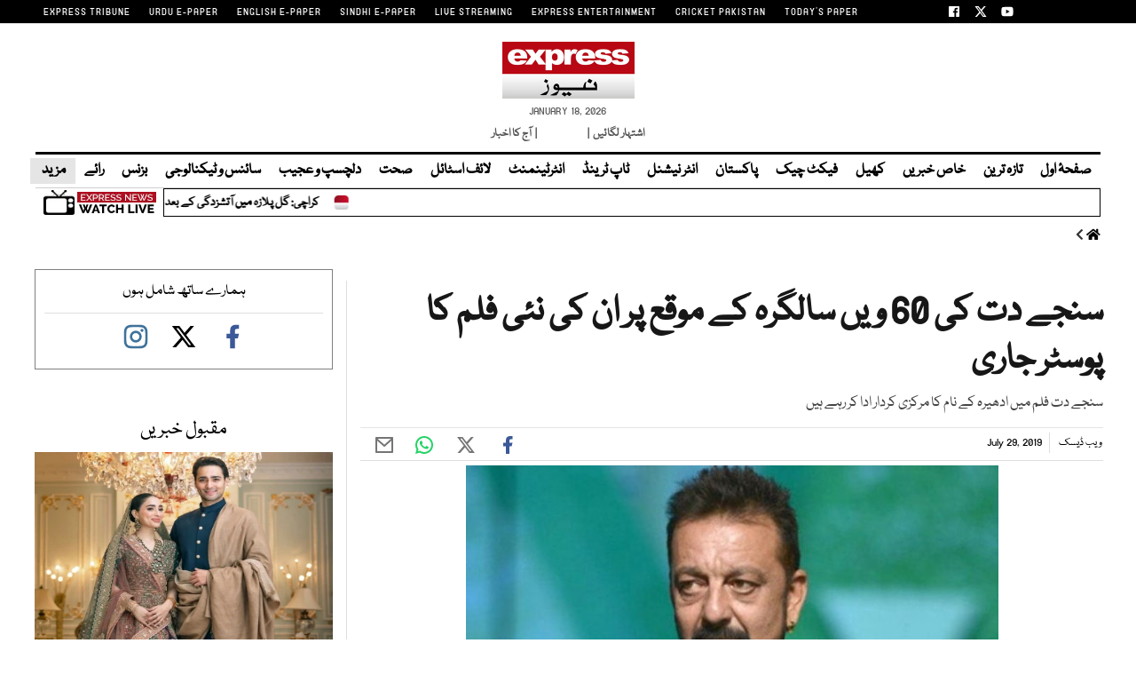

--- FILE ---
content_type: text/html; charset=UTF-8
request_url: https://www.express.pk/story/1760511/24
body_size: 30925
content:
<!DOCTYPE html>
<html lang="en">

<head>

    <meta charset="UTF-8">
    <meta name="viewport" content="width=device-width,minimum-scale=1,initial-scale=1">
    <meta http-equiv="X-UA-Compatible" content="ie=edge">
    <meta name="fbAppId" property="fb:app_id" content="770767426360150" />
    <meta name="fbPages" property="fb:pages" content="152904740527" />
    <meta name="twitter:widgets:csp" content="on">
    <meta name="theme-color" content="#000000" />
    <meta name="mobile-web-app-capable" content="yes">
    <meta name="msapplication-TileColor" content="#333333">
    <meta name="apple-mobile-web-app-capable" content="yes">
    <meta name="application-name" content="Express News">
    <meta name="apple-mobile-web-app-title" content="Express News">
    <meta name="apple-mobile-web-app-status-bar-style" content="black-translucent">
    <meta name="msapplication-TileImage" content="https://img.express.pk/logo/144x144.png">
    <link rel="apple-touch-icon" sizes="32x32" href="https://img.express.pk/logo/32x32.png">
    <link rel="apple-touch-icon" sizes="48x48" href="https://img.express.pk/logo/48x48.png">
    <link rel="apple-touch-icon" sizes="57x57" href="https://img.express.pk/logo/57x57.png">
    <link rel="apple-touch-icon" sizes="60x60" href="https://img.express.pk/logo/60x60.png">
    <link rel="apple-touch-icon" sizes="72x72" href="https://img.express.pk/logo/72x72.png">
    <link rel="apple-touch-icon" sizes="76x76" href="https://img.express.pk/logo/76x76.png">
    <link rel="apple-touch-icon" sizes="114x114" href="https://img.express.pk/logo/114x114.png">
    <link rel="apple-touch-icon" sizes="120x120" href="https://img.express.pk/logo/120x120.png">
    <link rel="apple-touch-icon" sizes="128x128" href="https://img.express.pk/logo/128x128.png">
    <link rel="apple-touch-icon" sizes="152x152" href="https://img.express.pk/logo/152x152.png">
    <link rel="apple-touch-icon" sizes="180x180" href="https://img.express.pk/logo/180x180.png">
    <link rel="apple-touch-icon" sizes="192x192" href="https://img.express.pk/logo/192x192.png">
    <link rel="icon" type="image/png" sizes="96x96" href="https://img.express.pk/logo/96x96.png">
    <link rel="icon" type="image/png" sizes="230x230" href="https://img.express.pk/logo/230x230.png">
    <link rel="icon" type="image/png" sizes="256x256" href="https://img.express.pk/logo/256x256.png">
    <link rel="icon" type="image/png" sizes="512x512" href="https://img.express.pk/logo/512x512.png">
    <link rel="shortcut icon" href="https://img.express.pk/logo/16x16.png">
    

    <meta name="csrf-token" content="jEruwOUCLfLliRe0gT0lMH9az10Id7uWTZn1tktd">

    
                    <meta name="staging" content="1" />
            
        <meta property="og:locale" content="en_US" />
            <meta property="og:url" content="https://www.express.pk/story/1760511/snje-dt-ky-60-wyn-salgrh-ke-mwqa-pr-an-ky-ny-flm-ka-pwstr-jary-1760511" />
    
            <meta property="og:site_name" content="ایکسپریس اردو" />
    <link rel="shortcut icon" href="https://img.express.pk/logo/favicon.ico?v=2" />
    <link rel="alternate" type="application/rss+xml" title="ایکسپریس اردو RSS Feed"
        href="https://www.express.pk/feed" />

            <link rel='amphtml' href="https://www.express.pk/story/1760511/snje-dt-ky-60-wyn-salgrh-ke-mwqa-pr-an-ky-ny-flm-ka-pwstr-jary-1760511?amp=1" />
                <link rel="canonical" href="https://www.express.pk/story/1760511/snje-dt-ky-60-wyn-salgrh-ke-mwqa-pr-an-ky-ny-flm-ka-pwstr-jary-1760511" />
                    <link rel="preload" as="image" href="https://img.express.pk/media/images/1760511-sanjaydutt-1564409712/1760511-sanjaydutt-1564409712-600x450.webp" />
                <meta name="robots" content="max-image-preview:large">
        
                <title>سنجے دت کی 60 ویں سالگرہ کے موقع پر ان کی نئی فلم کا پوسٹر جاری - ایکسپریس اردو </title>
                <meta property="og:type" content="article" />
                <meta property="og:title"
            content="سنجے دت کی 60 ویں سالگرہ کے موقع پر ان کی نئی فلم کا پوسٹر جاری | Express News" />
        <meta property="og:description"
            content="سنجے دت فلم میں ادھیرہ کے نام کا مرکزی کردار ادا کر رہے ہیں" />
        

        <meta name="twitter:card" content="summary_large_image">
        <meta name="twitter:site" content="@ExpressNewsPK">
                        <meta name="twitter:title"
            content="سنجے دت کی 60 ویں سالگرہ کے موقع پر ان کی نئی فلم کا پوسٹر جاری">
        <meta name="twitter:description"
            content="سنجے دت فلم میں ادھیرہ کے نام کا مرکزی کردار ادا کر رہے ہیں">
        <meta name="twitter:image:src" content="https://img.express.pk/media/images/1760511-sanjaydutt-1564409712/1760511-sanjaydutt-1564409712-600x450.webp">
        <meta name="twitter:image" content="https://img.express.pk/media/images/1760511-sanjaydutt-1564409712/1760511-sanjaydutt-1564409712-600x450.webp">
        <meta name="twitter:domain" content="https://www.express.pk">
        <meta property="og:image" content="https://img.express.pk/media/images/1760511-sanjaydutt-1564409712/1760511-sanjaydutt-1564409712-600x450.webp">
        <meta property="og:article:section" content="News" />
        <meta name="twitter:creator" content="@ExpressNewsPK">
                    <meta name="title" content="سنجے دت کی 60 ویں سالگرہ کے موقع پر ان کی نئی فلم کا پوسٹر جاری" />
                <meta name="description" content="سنجے دت فلم میں ادھیرہ کے نام کا مرکزی کردار ادا کر رہے ہیں" />


                
        <meta property='article:publisher' content="https://www.express.pk" />
                    <meta property='article:author' content="https://www.express.pk/author/29/web-desk" />
            <meta name='author' content='ویب ڈیسک' />
        
                    <meta property="article:section" content="انٹرٹینمنٹ" />
        
        <meta property="article:published_time"
            content="2019-07-29T19:33:45+00:00" />

                        <script defer type="application/ld+json">
                        {
                            "@context": "https://schema.org",
                            "@type": "NewsArticle",
                            "mainEntityOfPage": {
                                "@type": "WebPage",
                                "@id": "https://www.express.pk/story/1760511/snje-dt-ky-60-wyn-salgrh-ke-mwqa-pr-an-ky-ny-flm-ka-pwstr-jary-1760511"
                            },
                            "headline": "سنجے دت کی 60 ویں سالگرہ کے موقع پر ان کی نئی فلم کا پوسٹر جاری",
                            "articleBody": "سنجے دت فلم میں ادھیرہ کے نام کا مرکزی کردار ادا کر رہے ہیں",
                            "datePublished": "2019-07-29T19:33:45+00:00",
                            "dateModified": "2019-07-29T19:33:45+00:00",
                            "description":"سنجے دت فلم میں ادھیرہ کے نام کا مرکزی کردار ادا کر رہے ہیں ",
                            "image": {
                                "@type": "ImageObject",
                                "url": "https://img.express.pk/media/images/1760511-sanjaydutt-1564409712/1760511-sanjaydutt-1564409712-600x450.webp",
                                "height": "640",
                                "width": "450"
                            },
                            "author": {
                                "@type": "Person",
                                "name": "Web Desk",
                                "url":"https://www.express.pk/author/29/web-desk"
                            },
                            "publisher": {
                                "@type": "Organization",
                                "name": "Express News",
                                "logo": {
                                    "@type": "ImageObject",
                                    "url": "https://img.express.pk/logo/expresslogo.webp",
                                    "height": "62",
                                    "width": "250"
                                }
                            }

                        }
                    </script>



    
        <!-- <link rel="preconnect" href="https://fonts.gstatic.com">
    <link rel="stylesheet" href="https://cdnjs.cloudflare.com/ajax/libs/font-awesome/6.6.0/css/all.min.css"> -->
    
           
    
    <link rel="stylesheet" href="https://www.express.pk/css/bootstrap.min.css?239" media="all">




            <link rel="stylesheet" href="https://www.express.pk/css/all.min.css?239" media="all">
        <link rel="stylesheet" href="https://www.express.pk/css/font.css?239" media="all">
        <link rel="stylesheet" href="https://www.express.pk/css/style-updates.css?239" media="all">
        <link rel="stylesheet" href="https://www.express.pk/css/most_read_style.css?239" media="all">
        <link rel="preload" as='style' href="https://www.express.pk/css/all.min.css?239">
        <link rel='preload' as='style' href="https://www.express.pk/css/style-updates.css?239">
                    <link rel="stylesheet" href="https://www.express.pk/css/style.min.css?239" media="all">
                

    



    
    
    

  
            <link rel='preload' as='style' href="https://www.express.pk/css/bootstrap.min.css?239">
    
    
    
        
    

            <script src="https://cdn.jwplayer.com/libraries/VpHe0zu5.js"></script>
                                            <p class="trb-none-cal"style="display:none">US</p>


    <script type="text/javascript">
        var isMobile = 'Desktop';
        var googletag = googletag || {};
        googletag.cmd = googletag.cmd || [];
        googletag.cmd.push(function () {
            var mapping_lb = googletag.sizeMapping()
                .addSize([1024, 0], [[970, 250], [970, 90], [728, 90]])
                .addSize([740, 0], [[728, 90], [300, 100], [320, 50]])
                .addSize([320, 0], [[320, 50], [300, 100], [320, 100]])
                .addSize([0, 0], [320, 50])
                .build();
            var mapping_2 = googletag.sizeMapping()
                .addSize([1024, 0], [[300, 600], [300, 250], [120, 600], [160, 600], 'fluid'])
                .addSize([740, 0], [[300, 600], [300, 250]])
                .addSize([320, 0], [300, 250])
                .addSize([0, 0], [300, 250])
                .build();
            var mapping_readmore = googletag.sizeMapping()
                .addSize([1024, 0], [[970, 250], [970, 90], [728, 90], [320, 100], [320, 50]])
                .addSize([740, 0], [[728, 90], [320, 100], [320, 50], [300, 250], 'fluid'])
                .addSize([320, 0], [[320, 100], [320, 50], [300, 250], 'fluid'])
                .build();

            var mapping_mrec = googletag.sizeMapping()
                .addSize([1024, 0], [[300, 250], [320, 480], [336, 280]])
                .addSize([336, 0], [[300, 250], [320, 480], [320, 100], [320, 50], [336, 280]])
                .addSize([320, 0], [[300, 250], [320, 480], [320, 100], [320, 50]])
                .addSize([300, 0], [[300, 250], [300, 100]])
                .build();


                


                                            var mapping_storymid = googletag.sizeMapping()
                    .addSize([1024, 0], [[320, 480], [336, 280], [300, 250], [300, 100], [320, 100], [320, 50], [728, 90], 'fluid'])
                    .addSize([740, 0], [[320, 480], [336, 280], [300, 250], [300, 100], [320, 100], [320, 50], [728, 90], 'fluid'])
                    .addSize([320, 0], [[320, 480], [336, 280], [300, 250], [300, 100], [320, 100], [320, 50], 'fluid'])
                    .build();

            var mapping_storystart = googletag.sizeMapping()
                .addSize([1024, 0], [[300, 100], [320, 100], [320, 50], [728, 90]])
                .addSize([740, 0], [[320, 480], [336, 280], [300, 250], [300, 100], [320, 100], [320, 50], [728, 90]])
                .addSize([320, 0], [[300, 100], [320, 100], [320, 50]])
                .build();

                                                                        var mapping_insteam = googletag.sizeMapping()
                    .addSize([1024, 0], [[728, 90], [640, 480], [400, 300], [336, 280], [300, 250], [300, 100], [320, 50], 'fluid'])
                    .addSize([740, 0], [[728, 90], [640, 480], [400, 300], [336, 280], [300, 250], [300, 100], [320, 50], 'fluid'])
                    .addSize([336, 0], [[336, 280], [300, 250], [300, 100], [320, 50], 'fluid'])
                    .addSize([300, 0], [[300, 250], [300, 100], 'fluid'])
                    .build();
            /*googletag.defineSlot('/11952262/express-instream', [640, 480], 'div-gpt-instream').addService(googletag.pubads()).defineSizeMapping(mapping_insteam)*/
                                    
            googletag.defineSlot('/11952262/express-saqafat-story-1', [[320, 100], [320, 50]], 'div-gpt-story-1')
                .addService(googletag.pubads())
                .defineSizeMapping(mapping_storystart)
                .setTargeting("pos", "atf");

            

            googletag.defineSlot('/11952262/express-saqafat-story-lb-1', [970, 250], 'div-gpt-lb-1').addService(googletag.pubads())
                .defineSizeMapping(mapping_lb)
                .setTargeting("pos", "atf");
            googletag.defineSlot('/11952262/express-saqafat-story-mrec-1', [300, 250], 'div-gpt-mrec-1').addService(googletag.pubads())
                .defineSizeMapping(mapping_mrec)
                .setTargeting("pos", "atf");
            googletag.defineSlot('/11952262/express-saqafat-story-mrec-2', [300, 600], 'div-gpt-mrec-2').addService(googletag.pubads())
                .defineSizeMapping(mapping_2)
                .setTargeting("pos", "btf");
                                    googletag.defineSlot('/11952262/express-avantis', [1, 1], 'div-gpt-ad-avantis').addService(googletag.pubads());
            


            

            googletag.pubads().setTargeting('site', ['express']);
                                    googletag.pubads().setTargeting('express_Page', ['home']);
                        
            googletag.pubads().setTargeting('device', [isMobile]);
            googletag.pubads().setTargeting('pagetype', ['noamp']);
            
                                    googletag.pubads().setTargeting('userID', ['2663']);
                        
                                    googletag.pubads().setTargeting('username-express', ['احسن طارق']);
                        
                        googletag.pubads().enableSingleRequest();
            googletag.pubads().collapseEmptyDivs(true);
            googletag.enableServices();
        });
    </script>

        <script>
        window.googletag = window.googletag || {};
        googletag.cmd = googletag.cmd || [];

        googletag.cmd.push(function () {
            // Define interstitial slot
            var interstitialSlot = googletag.defineOutOfPageSlot(
                '/11952262/express-interstitial',
                googletag.enums.OutOfPageFormat.INTERSTITIAL
            );

            if (interstitialSlot) {
                interstitialSlot.addService(googletag.pubads());
                googletag.display(interstitialSlot);
            }
        });
    </script>

    <script async
            src="https://pagead2.googlesyndication.com/pagead/js/adsbygoogle.js?client=ca-pub-2620341023138785&anchor=bottom"
            crossorigin="anonymous"></script>
                        
    <link rel='dns-prefetch  preconnect' href='img.express.pk'>
    <link rel='dns-prefetch  preconnect' href='express.pk'>
    <link rel='dns-prefetch  preconnect' href='fonts.googleapis.com'>
    <link rel='dns-prefetch  preconnect' href='ajax.googleapis.com'>
    <link rel="preload" as="script" href="https://www.express.pk/js/jquery.min.js?239">
        <link rel="preload" as="script" href="https://www.express.pk/js/bootstrap.min.js?239">
        <link rel="preload" as="script" href="https://www.express.pk/js/custom.min.js?239">

    
        <script src="https://www.express.pk/js/jquery.min.js?239"></script>
    <script src="https://www.express.pk/js/lazysizes.min.js?239" async=""></script>

            <script defer src="https://www.express.pk/js/jquery.fitvids.js?239"></script>
    
            <script src="https://jsc.mgid.com/site/1071955.js" async ></script>
        <script src="https://www.express.pk/js/custom.min.js?239"></script>


        

    <script type="text/javascript">
        function videos_by_tag(tag) {
            $('.forex_video_loader').show();
            $('#vidContainerId').hide();
            $('.vid-list-container').hide();
            $('.video-top-right-content li').removeClass('active_tab');

            /*$.ajaxSetup({
                headers: {
                    'X-CSRF-TOKEN': $('meta[name="csrf-token"]').attr('content')
                }
            });*/
            $.ajax({
                beforeSend: function () {
                    $('#' + tag + '_tag').addClass('active_tab');
                },
                type: "GET",
                url: "https://www.express.pk/get_videos_by_tags",
                data: {
                    tag: tag
                },
                success: function (data) {

                    $('.forex_video_loader').hide();
                    $('.latest-videos-section').html(data);
                    $('#' + tag + '_tag').addClass('active_tab');

                },
                error: function (result) {

                }
            });
        }
    </script>
                                            <!-- Global site tag (gtag.js) - Google Analytics -->
    <script async src="https://www.googletagmanager.com/gtag/js?id=G-KYMER0PVRK"></script>
    <script>
        window.dataLayer = window.dataLayer || [];
        function gtag() { dataLayer.push(arguments); }
        gtag('js', new Date());


        gtag('config', 'G-KYMER0PVRK');

            </script>
    <script>
                    gtag('event', 'custom',
                {
                    "category": "",
                    "desk": "0",
                    "id": "1760511",
                    "Author": "احسن طارق",
                }
            );
            </script>
    <script type='text/javascript'>var _sf_startpt = (new Date()).getTime()</script>


            
                <script async='async' src='https://securepubads.g.doubleclick.net/tag/js/gpt.js'></script>
    
    
    
</head>


<body class=" story">

                                                            
                        
    <div class="express-parent-div ">

        
        <header id="navbar">
            <div class="top-brand-bar" >
            <div class="menu-top-brand-menu-container">
                <div class="top-bar-new">
                    <ul id="menu-top-brand-menu" class="menu">
                                                                                    <li id="menu-item-1" class="first menu-item-object-custom menu-item-1"><a rel="noopener" href="https://tribune.com.pk/" target="_blank">EXPRESS TRIBUNE</a></li>
                                                            <li id="menu-item-2" class="first menu-item-object-custom menu-item-2"><a rel="noopener" href="https://www.express.com.pk/" target="_blank">URDU E-PAPER</a></li>
                                                            <li id="menu-item-3" class="first menu-item-object-custom menu-item-3"><a rel="noopener" href="https://tribune.com.pk/epaper" target="_blank">ENGLISH E-PAPER</a></li>
                                                            <li id="menu-item-4" class="first menu-item-object-custom menu-item-4"><a rel="noopener" href="https://epaper.sindhexpress.com.pk/epaper/index.aspx" target="_blank">SINDHI E-PAPER</a></li>
                                                            <li id="menu-item-5" class="first menu-item-object-custom menu-item-5"><a rel="noopener" href="https://express.pk/live/" target="_blank">LIVE STREAMING</a></li>
                                                            <li id="menu-item-6" class="first menu-item-object-custom menu-item-6"><a rel="noopener" href="https://www.expressentertainment.tv/" target="_blank">EXPRESS ENTERTAINMENT</a></li>
                                                            <li id="menu-item-7" class="first menu-item-object-custom menu-item-7"><a rel="noopener" href="https://cricketpakistan.com.pk/en" target="_blank">CRICKET PAKISTAN</a></li>
                                                            <li id="menu-item-8" class="first menu-item-object-custom menu-item-8"><a rel="noopener" href="https://tribune.com.pk/today-paper" target="_self">TODAY&#039;S PAPER</a></li>
                                                                        </ul>
                    <ul class="topsocial-icons">
                        <li><a target="_blank" rel="noopener" href="https://www.facebook.com/expressnewspk">
                            <img src="https://img.express.pk/logo/facebook-16.webp" alt="" class="th-icon">
                        </li>
                        <li><a target="_blank" rel="noopener" href="https://twitter.com/ExpressNewsPK">
                               <img src="https://img.express.pk/logo/twitter-x-16.webp" alt="" class="th-icon">
                        </a></li>
                        <li><a target="_blank" rel="noopener" href="https://www.youtube.com/@ExpressNewspkofficial">
                            <img src="https://img.express.pk/logo/youtube-16.webp" alt="" class="th-icon">
                        </a></li>
                    </ul>
                </div>
            </div>
        </div>
    

    <div class="nav-div">
        <nav>
            <div class="company-logo">
                <a class="navbar-brand desktop-logo" href="https://www.express.pk"><div class="logo"><img src="https://img.express.pk/logo/expresslogo.webp" width="145" height="62"  alt="Express.pk" class="header-logo-bx"></div></a>

<ul class="logo-links">
       <li>January 18, 2026 </li>
    </ul>
<ul class="logo-links">
    <li><a href="/advertise/" target="_blank">اشتہار لگائیں &nbsp;|&nbsp;</a></li>
    <li ><a class="livtv" style="color: red;" href="/live">لائیو ٹی وی</a></li>
    <li><a href="https://www.express.com.pk/epaper/Index.aspx" target="_blank">&nbsp; |&nbsp;  آج کا اخبار</a></li>
    
    
</ul>

            </div>
                            <div class="navbar-wrapper">
                    <ul class="main-nav">
                                                                                <li><a target="_self" href="https://www.express.pk/" class="">صفحۂ اول</a></li>
                                                                                <li><a target="_self" href="https://www.express.pk/latest-news/" class="">تازہ ترین</a></li>
                                                                                <li><a target="_self" href="https://www.express.pk/khas-khabrain" class="">خاص خبریں</a></li>
                                                                                <li><a target="_self" href="https://www.express.pk/sports" class="">کھیل</a></li>
                                                                                <li><a target="_self" href="https://www.express.pk/fact-check" class="">فیکٹ چیک</a></li>
                                                                                <li><a target="_self" href="https://www.express.pk/pakistan" class="">پاکستان</a></li>
                                                                                <li><a target="_self" href="https://www.express.pk/world" class="">انٹر نیشنل</a></li>
                                                                                <li><a target="_self" href="https://www.express.pk/top-trends" class="">ٹاپ ٹرینڈ</a></li>
                                                                                <li><a target="_self" href="https://www.express.pk/saqafat" class="">انٹرٹینمنٹ</a></li>
                                                                                <li><a target="_self" href="https://www.express.pk/life-style" class="">لائف اسٹائل</a></li>
                                                                                <li><a target="_self" href="https://www.express.pk/health" class="">صحت</a></li>
                                                                                <li><a target="_self" href="https://www.express.pk/weird-news" class="">دلچسپ و عجیب</a></li>
                                                                                <li><a target="_self" href="https://www.express.pk/science" class="">سائنس و ٹیکنالوجی</a></li>
                                                                                <li><a target="_self" href="https://www.express.pk/business" class="">بزنس</a></li>
                                                                                <li><a target="_self" href="https://www.express.pk/opinion" class="">رائے</a></li>
                                                
                        <li class="more-mn">
                            <div id="link-3" class="nav-item dropdown-hover">
                                <a class="nav-link dropdown-hover-button" href="#">مزید <i class="fas fa-caret-down"></i></a>
                                <div class="dropdown-hover-content">
                                    <div class="row justify-content-between flex-wrap">

                                    <div class="mega-menu-column">
                                        <div class="mb-2">
                                        <a class="dropdown-item p-0" href="https://www.express.pk/crime">جرائم</a>
                                        <a class="dropdown-item p-0" href="https://www.express.pk/religion">دین ودنیا</a>
                                        <a class="dropdown-item p-0" href="https://www.express.pk/videos"> ویڈیوز </a>
                                        <a class="dropdown-item p-0" href="https://www.express.pk/daily-horoscope"> آپ کا دن</a>
                                        <a class="dropdown-item p-0" href="https://food.tribune.com.pk/ur/">فوڈ</a>
                                        <a class="dropdown-item p-0" href="https://www.express.pk/magazine">میگزین</a>
                                        <a class="dropdown-item p-0" href="https://www.express.pk/blog">بلاگ</a>




                                        </div>
                                    </div>

                                </div>
                            </div>
                        </li>
                        
                        <!-- <li class="last-menuitem menu-item-object-custom">
                            <div class="gcse-search"></div>
                            
                        </li> -->
                    </ul>

                    <div class="hamburger-wrapper">
                        <div class="button_container" id="toggle">
                            <span class="top"></span>
                            <span class="middle"></span>
                            <span class="bottom"></span>
                        </div>
                    </div>

                    <div class="overlay-btn-menu" id="overlay">
                        <nav class="overlay-menu">
                            <div class="nav1">
                                                                                                                                                    <ul>
                                            <li class="mn-heading-menu clr5">

                                                                                                <a target="_self" href="https://www.express.pk/">
                                                    <p>
                                                        صفحۂ اول
                                                    </p>
                                                </a>
                                            </li>

                                                                                    </ul>
                                                                                                                    <ul>
                                            <li class="mn-heading-menu clr9">

                                                                                                <a target="_self" href="https://www.express.pk/latest-news/">
                                                    <p>
                                                        تازہ ترین
                                                    </p>
                                                </a>
                                            </li>

                                                                                    </ul>
                                                                                                                    <ul>
                                            <li class="mn-heading-menu clr8">

                                                                                                <a target="_self" href="https://www.express.pk/khas-khabrain">
                                                    <p>
                                                        خاص خبریں
                                                    </p>
                                                </a>
                                            </li>

                                                                                                                                                                                                    <li>
                                                        <a target="_self" href="https://www.express.pk/budget">
                                                            بجٹ
                                                        </a>
                                                    </li>
                                                                                                                                    </ul>
                                                                                                                    <ul>
                                            <li class="mn-heading-menu clr12">

                                                                                                <a target="_self" href="https://www.express.pk/sports">
                                                    <p>
                                                        کھیل
                                                    </p>
                                                </a>
                                            </li>

                                                                                    </ul>
                                                                                                                    <ul>
                                            <li class="mn-heading-menu clr6">

                                                                                                <a target="_self" href="https://www.express.pk/fact-check">
                                                    <p>
                                                        فیکٹ چیک
                                                    </p>
                                                </a>
                                            </li>

                                                                                    </ul>
                                                                                                                    <ul>
                                            <li class="mn-heading-menu clr9">

                                                                                                <a target="_self" href="https://www.express.pk/pakistan">
                                                    <p>
                                                        پاکستان
                                                    </p>
                                                </a>
                                            </li>

                                                                                                                                                                                                    <li>
                                                        <a target="_self" href="https://www.express.pk/pakistan/punjab">
                                                            پنجاب
                                                        </a>
                                                    </li>
                                                                                                                                                        <li>
                                                        <a target="_self" href="https://www.express.pk/pakistan/sindh">
                                                            سندھ
                                                        </a>
                                                    </li>
                                                                                                                                                        <li>
                                                        <a target="_self" href="https://www.express.pk/pakistan/islamabad/">
                                                            اسلام آباد
                                                        </a>
                                                    </li>
                                                                                                                                                        <li>
                                                        <a target="_self" href="https://www.express.pk/kpk">
                                                            خیبر پختون خواہ
                                                        </a>
                                                    </li>
                                                                                                                                                        <li>
                                                        <a target="_self" href="https://www.express.pk/balochistan/">
                                                            بلوچستان
                                                        </a>
                                                    </li>
                                                                                                                                    </ul>
                                                                                                                    <ul>
                                            <li class="mn-heading-menu clr6">

                                                                                                <a target="_self" href="https://www.express.pk/world">
                                                    <p>
                                                        انٹر نیشنل
                                                    </p>
                                                </a>
                                            </li>

                                                                                    </ul>
                                                                                                                    <ul>
                                            <li class="mn-heading-menu clr13">

                                                                                                <a target="_self" href="https://www.express.pk/top-trends">
                                                    <p>
                                                        ٹاپ ٹرینڈ
                                                    </p>
                                                </a>
                                            </li>

                                                                                    </ul>
                                                                                                                    <ul>
                                            <li class="mn-heading-menu clr7">

                                                                                                <a target="_self" href="https://www.express.pk/saqafat">
                                                    <p>
                                                        انٹرٹینمنٹ
                                                    </p>
                                                </a>
                                            </li>

                                                                                    </ul>
                                                                                                                    <ul>
                                            <li class="mn-heading-menu clr4">

                                                                                                <a target="_self" href="https://www.express.pk/life-style">
                                                    <p>
                                                        لائف اسٹائل
                                                    </p>
                                                </a>
                                            </li>

                                                                                    </ul>
                                                                                                                    <ul>
                                            <li class="mn-heading-menu clr11">

                                                                                                <a target="_self" href="https://www.express.pk/health">
                                                    <p>
                                                        صحت
                                                    </p>
                                                </a>
                                            </li>

                                                                                    </ul>
                                                                                                                    <ul>
                                            <li class="mn-heading-menu clr13">

                                                                                                <a target="_self" href="https://www.express.pk/weird-news">
                                                    <p>
                                                        دلچسپ و عجیب
                                                    </p>
                                                </a>
                                            </li>

                                                                                    </ul>
                                                                                                                    <ul>
                                            <li class="mn-heading-menu clr6">

                                                                                                <a target="_self" href="https://www.express.pk/science">
                                                    <p>
                                                        سائنس و ٹیکنالوجی
                                                    </p>
                                                </a>
                                            </li>

                                                                                    </ul>
                                                                                                                    <ul>
                                            <li class="mn-heading-menu clr2">

                                                                                                <a target="_self" href="https://www.express.pk/business">
                                                    <p>
                                                        بزنس
                                                    </p>
                                                </a>
                                            </li>

                                                                                    </ul>
                                                                                                                    <ul>
                                            <li class="mn-heading-menu clr11">

                                                                                                <a target="_self" href="https://www.express.pk/opinion">
                                                    <p>
                                                        رائے
                                                    </p>
                                                </a>
                                            </li>

                                                                                                                                                                                                    <li>
                                                        <a target="_self" href="https://www.express.pk/videos/">
                                                            ویڈیوز
                                                        </a>
                                                    </li>
                                                                                                                                                        <li>
                                                        <a target="_self" href="https://www.express.pk/opinion/blog">
                                                            بلاگ
                                                        </a>
                                                    </li>
                                                                                                                                                        <li>
                                                        <a target="_self" href="https://www.express.pk/daily-horoscope">
                                                            آپ کا دن
                                                        </a>
                                                    </li>
                                                                                                                                    </ul>
                                    
                                                            </div>
                        </nav>
                    </div>
                </div>

                <div class="ticker-container">
        <div class="row-custom">
            <div class="breakng-news">

                

            </div>
            <div class="marquee">
                <div class="marquee__item">
                    
                        <div>
                            <a href="https://www.express.pk/story/2796882/karachi-several-people-still-missing-after-fire-in-gul-plaza-families-worried-2796882">کراچی: گل پلازہ میں آتشزدگی کے بعد متعدد افراد تاحال لاپتا، اہل خانہ پریشان</a>
                            <span class="marquee__seperator dot-sep"></span>
                        </div>

                    
                        <div>
                            <a href="https://www.express.pk/story/2796917/traders-announce-mourning-on-gul-plaza-fire-2796917">تاجروں کا سانحہ گل پلازہ پر سوگ کا اعلان</a>
                            <span class="marquee__seperator dot-sep"></span>
                        </div>

                    
                        <div>
                            <a href="https://www.express.pk/story/2796918/people-chant-slogans-against-mayor-karachi-upon-arrival-at-gul-plaza-2796918">گل پلازہ آمد پر لوگوں کی میئر کراچی کے خلاف نعرے بازی</a>
                            <span class="marquee__seperator dot-sep"></span>
                        </div>

                    
                        <div>
                            <a href="https://www.express.pk/story/2796879/maryam-nawazs-son-junaid-safdars-wedding-invitation-photos-and-videos-surface-2796879">جنید صفدر کے ولیمے میں فیلڈ مارشل کی بھی شرکت؛ تصاویر اور ویڈیوز سامنے آگئیں</a>
                            <span class="marquee__seperator dot-sep"></span>
                        </div>

                    
                        <div>
                            <a href="https://www.express.pk/story/2796916/afghanistan-defeats-west-indies-in-u-19-world-cup-2796916">انڈر 19 ورلڈ کپ میں افغانستان نے ویسٹ انڈیز کو شکست دے دی</a>
                            <span class="marquee__seperator dot-sep"></span>
                        </div>

                    
                        <div>
                            <a href="https://www.express.pk/story/2796914/gull-plaza-40-percent-collapse-famous-shopping-plazas-painful-story-2796914">گل پلازہ کا 40 فیصد حصہ منہدم، شاپنگ کیلئے مشہور عمارت کی دردناک کہانی</a>
                            <span class="marquee__seperator dot-sep"></span>
                        </div>

                    
                        <div>
                            <a href="https://www.express.pk/story/2796908/passenger-with-fake-exit-slip-offloaded-at-karachi-airport-2796908">کراچی ایئرپورٹ پر جعلی ایگزیٹ اسٹیمپ کے حامل مسافر کو آف لوڈ کر دیا گیا</a>
                            <span class="marquee__seperator dot-sep"></span>
                        </div>

                    
                        <div>
                            <a href="https://www.express.pk/story/2796915/sakhakot-wife-arrested-for-killing-husband-and-burying-body-in-house-2796915">سخاکوٹ، شوہر کو قتل کر کے لاش گھر میں دفنانے والی بیوی گرفتار</a>
                            <span class="marquee__seperator dot-sep"></span>
                        </div>

                    
                        <div>
                            <a href="https://www.express.pk/story/2796817/karachi-near-gull-plaza-fire-7-injured-2796817">کراچی: گل پلازا میں آتشزدگی سے 6 افراد جاں بحق، 56 لاپتا</a>
                            <span class="marquee__seperator dot-sep"></span>
                        </div>

                    
                        <div>
                            <a href="https://www.express.pk/story/2796913/rawalpindi-armed-men-opened-fire-on-the-vehicle-of-a-religious-figures-son-killing-one-person-and-injuring-two-others-2796913">راولپنڈی؛روحانی شخصیت کے بیٹےکی گاڑی پر مسلح افراد کی فائرنگ، ایک شخص جاں بحق دو زخمی</a>
                            <span class="marquee__seperator dot-sep"></span>
                        </div>

                    
                        <div>
                            <a href="https://www.express.pk/story/2796912/security-operation-in-di-khan-ttp-gandapur-terrorist-killed-2796912">ڈی آئی خان میں سیکیورٹی آپریشن، ٹی ٹی پی گنڈاپور کا دہشت گرد ہلاک</a>
                            <span class="marquee__seperator dot-sep"></span>
                        </div>

                    
                        <div>
                            <a href="https://www.express.pk/story/2796846/footage-emerges-of-initial-scenes-inside-the-plaza-after-the-horrific-fire-2796846">خوفناک آگ لگنے کے بعد پلازا کے اندر کے ابتدائی مناظر کی فوٹیجز منظر عام پر</a>
                            <span class="marquee__seperator dot-sep"></span>
                        </div>

                    
                        <div>
                            <a href="https://www.express.pk/story/2796911/fafin-report-sindh-govt-depts-lack-of-transparency-exposed-2796911">فافن نے سندھ کے سرکاری محکموں میں شفافیت کی کمی عیاں کردی</a>
                            <span class="marquee__seperator dot-sep"></span>
                        </div>

                    
                        <div>
                            <a href="https://www.express.pk/story/2796910/policeman-martyred-in-front-of-house-by-unidentified-gunmen-in-bannu-2796910">بنوں میں نامعلوم افراد کی فائرنگ سے پولیس اہلکار گھر کے سامنے شہید</a>
                            <span class="marquee__seperator dot-sep"></span>
                        </div>

                    
                        <div>
                            <a href="https://www.express.pk/story/2796842/traders-started-calling-for-prayer-outside-gul-plaza-2796842">تاجروں نے گل پلازا کے باہر اذانیں دیں</a>
                            <span class="marquee__seperator dot-sep"></span>
                        </div>

                    
                        <div>
                            <a href="https://www.express.pk/story/2796909/bangladesh-standoff-prompt-pakistan-to-review-world-cup-plans-sources-2796909">بنگلا دیش کے سخت موقف پر پاکستان کو بھی ورلڈ کپ منصوبوں پر نظرِ ثانی کرنا پڑ گئی</a>
                            <span class="marquee__seperator dot-sep"></span>
                        </div>

                    
                        <div>
                            <a href="https://www.express.pk/story/2796907/opposition-demand-article-6-should-be-invoked-against-those-who-have-usurped-the-public-mandate-2796907">عوامی مینڈیٹ چھینے والوں کے خلاف آرٹیکل 6 لگایا جائے، تحریک تحفظ آئین پاکستان کا مطالبہ</a>
                            <span class="marquee__seperator dot-sep"></span>
                        </div>

                    
                        <div>
                            <a href="https://www.express.pk/story/2796818/prescription-poison-2796818">نسخہ زہر </a>
                            <span class="marquee__seperator dot-sep"></span>
                        </div>

                    
                        <div>
                            <a href="https://www.express.pk/story/2796823/katy-port-ancient-port-heritage-and-current-challenges-2796823">کیٹی بندر : قدیم بندرگاہی ورثہ اور موجودہ چیلنجز</a>
                            <span class="marquee__seperator dot-sep"></span>
                        </div>

                    
                        <div>
                            <a href="https://www.express.pk/story/2796906/paa-facilitated-the-provision-of-firefighting-tender-to-control-the-gul-plaza-fire-2796906">پاکستان ایئرپورٹس اتھارٹی نے گل پلازہ کی آگ پر قابو پانے کیلیے فائر فائٹنگ ٹینڈر فراہم کیا</a>
                            <span class="marquee__seperator dot-sep"></span>
                        </div>

                                    </div>
            </div>
                            <div class="live-express-logo">
                    <a href="https://www.express.pk/live" title="ایکسپریس اردو">
                        <img src="https://img.express.pk/logo/tv-icon.webp" border="0" class="tv-icon-cls" style="width: 35px;height: 28px;" alt="tv-icon">
                        <img src="https://img.express.pk/logo/live-tv.webp" border="0" class="live-tv-cls" style="width:89px; height:24px;" alt="live-tv-icon">
                    </a>
                </div>
                    </div>
    </div>
    <script type="text/javascript">
    // by frontend
    // $(".pp-ticker").click(function() {
    //     $(".pp-ticker").toggle(".hide");
    // });


    $(".pause-bn").click(function () {
        $(".marquee__item").removeClass("running-anim");
        $(".marquee__item").addClass("pause-anim");
    });

    $(".play-bn").click(function () {
        $(".marquee__item").addClass("running-anim");
        $(".marquee__item").removeClass("pause-anim");
    });


    </script>
    <style type="text/css">

        .hide {
            display:none;
        }
        .running-anim{
            animation-play-state: running !important;;
            -webkit-animation-play-state: running !important;
        }
        .pause-anim{
            animation-play-state: paused !important;
            -webkit-animation-play-state: paused !important;;
        }
        .navbar {
            padding: 0;
        }


        /* .ticker-container::before {
            content: '';
            width: 0;
            height: 0;
            border-top: 0px solid transparent;
            border-right: 19px solid #cccccc;
            border-bottom: 11px solid transparent;
            position: absolute;
            margin-top: 28px;
        } */
        .play-bn {
            /* background-image: url('images/play-black.png'); */
            background-repeat: no-repeat;
        }
        /* .ticker-container::after {
            content: '';
            width: 0;
            height: 0;
            border-top: 0px solid transparent;
            border-left: 19px solid #cccccc;
            border-bottom: 11px solid transparent;
            position: absolute;
            right: 0;
        } */
        .ticker-container {
            width: 1200px;
            background: white;
            margin: 0 auto;
        }

        .nav-fixed-top .ticker-container {
            margin-top: 7px;
            box-shadow: 1px 5px 14px #0000001c;
        }

        div#main-menu2{
            border-bottom: none;
        }

        .ticker-container.sticky-ticker {
            top: 40px;
            margin-top: 27px;
        }
        .row-custom {
    display: flex;
    flex-direction: row-reverse;
}
        .marquee {
            border: 1px solid #000000;
            border-right: none;
        }
        .ticker-container ul li {
            display: inline-block;
            padding: 5px 4px;
            background-color: #ebebeb;
            margin-right: 10px;
            position: relative;
        }
        .ticker-container ul li a {
            color: #707070;
            text-decoration: none;
            font-size: 11.2px;
            font-weight: 500;
        }
        .ticker-container ul li:last-child {
            margin-right: 0;
        }
        .ticker-container .breakng-news {
            /* background-color: #000000; */
            height: 28px;
            width: 30px;
            padding-left: 4px;
            padding-top: 0;
            display: inline;
            float: left;
            border: 1px solid;
            /* border-right: none; */
        }
        .ticker-container .breakng-news {
    display: none !important;
}
.marquee {
    border: 1px solid #000000 !important;
}
        .ticker-container .breakng-news span {
            color: #fff;
            font-size: 16px;
            font-weight: 600;

        }

        .breakng-news {
            display: inline-block;
        }
        /* Marquee slider */
        .marquee {
            width: 88%;
            overflow: hidden;
            white-space: nowrap;
            /* background-color: #ebebeb; */
        }
        .marquee:hover .marquee__item {
            -webkit-animation-play-state: paused;
            animation-play-state: paused;
        }
        .marquee__item a {
            color: black;
            /* background-color: #EBEBEB; */
            padding-left: 15px;
            padding-right: 15px;
            padding-top: 2px;
            padding-bottom: 2px;
            font-size: 15px;
    text-transform: uppercase;
    font-weight: 600;
        }
        .marquee__item a:hover, .marquee__item a:focus {
            color: black;
            text-decoration: none;
        }
        .marquee__item div{
            display: inline;
        }
        .marquee__item {
            padding: 3px;
            display: inline-block;
            will-change: transform;
            -webkit-animation: marquee 250s linear infinite;
            animation: marquee 250s linear infinite;
        }

        .marquee__seperator {
            /* margin: 0 1.5rem; */
        }

        .dot-sep {
            height: 16px;
            width: 16px;
            /* margin-right: 5px; */
            /* margin-left: 5px; */
            /* background-color: black; */
            /* border-radius: 50%; */
            display: inline-block;
            background-image: url('https://img.express.pk/logo/favicon-16x16.webp?v=2');
            background-repeat: no-repeat;
            /* margin-top: -2px; */
            vertical-align: middle;
        }

        @-webkit-keyframes marquee {
            0% {

                        transform: translateX(-100%);
            }
            100% {
                transform: translateX(0);
            }
        }
        @keyframes marquee {
            0% {
                transform: translateX(-100%);

            }
            100% {
                transform: translateX(0);
            }
        }

        @media only screen and (max-width: 1200px) {
            .ticker-container {
            width: 97%;
            left: 0;
            }
        }
        @media only screen and (max-width: 991px) {
            .marquee__item a {
                font-size: 10px;
                padding-left: 5px;
                padding-right: 5px;
            }
            .live-express-logo {
                    display: none;
            }
            .ticker-container::before {
                /* margin-top: 50px; */
            }
            .ticker-container .breakng-news span {
                font-size: 12px;
            }
            .dot-sep {
                height: 12px;
                width: 12px;
                display: inline-block;
                background-image: url('https://img.express.pk/logo/favicon-16x16.webp?v=2');
                background-repeat: no-repeat;
                margin-top: 0px;
                vertical-align: middle;
                background-size: 12px;
            }
            .ticker-container .breakng-news {
                height: 28px;
                width: 30px;
                display: inline;
                float: left;
            }
            .marquee__item {
                padding: 0px;
                display: inline-block;
                will-change: transform;
                -webkit-animation: marquee 150s linear infinite;
                animation: marquee 150s linear infinite;
            }
            .ticker-container {
                width: 100%;
                margin-bottom: 15px;
            }

           .row-custom{
        display: block !important;
    }
        }
    </style>



                    </nav>
    </div>
</header>
<div></div>

    
 <!-- leaderboard Ads-->

<div id="div-gpt-lb-1" style="text-align-center">
	<script> googletag.cmd.push(function() { googletag.display('div-gpt-lb-1'); });   </script>
</div>

 <!-- year ender 2024- banner start -->

 
<!-- year ender 2024- banner end -->


            <style>
@font-face{font-family:'Nafees-Web-Naskh';src:url('https://www.express.pk/fonts/NafeesWeb.woff') format('woff');font-weight:normal;font-style:normal;font-display:swap}html{width:100%;overflow-x:hidden;-webkit-backface-visibility:hidden;position:relative}body{font-weight:400;margin:0 !important}:root{--main-color:#a70a19;--hover-color:#f1c40f}::selection{text-shadow:none;background:#000;color:#fff}::-moz-selection{text-shadow:none;background:#000;color:#fff}:focus{outline:0}a{-webkit-transition:all .2s ease-in-out;-moz-transition:all .2s ease-in-out;-o-transition:all .2s ease-in-out;-ms-transition:all .2s ease-in-out;transition:all .2s ease-in-out;color:#626262;font-style:normal}a:focus,a:hover{text-decoration:none;outline:0}body{font-family:'Nafees-Web-Naskh' !important}.h1,.h2,.h3,.h4,.h5,.h6,h1,h2,h3,h4,h5,h6,p,span,div,a{font-family:'Nafees-Web-Naskh' !important}.overlay-btn-menu.open{visibility:visible}.overlay-btn-menu.open{opacity:.9;visibility:visible;height:100%}.overlay-btn-menu ul li{opacity:1;visibility:visible}a,body,span{text-align:right}span a{text-transform:uppercase;font-size:14px;font-weight:400;color:#757575}span{color:#5f5c5c}a{font-weight:400}div.top-brand-bar ul.menu-top-brand-menu{margin:0 auto;text-align:center}li.more-mn .dropdown-hover-content{width:120px !important;position:absolute;left:0 !important;z-index:9;opacity:1;padding:18px;border:1px solid #b7b7b7}div.top-brand-bar ul li{display:inline;padding:0 10px}div.top-brand-bar ul li a{color:#fff;font-size:12px;text-transform:uppercase;font-weight:500;line-height:24px;letter-spacing:1px}ul#menu-top-brand-menu{display:inline}ul.topsocial-icons{display:inline}.menu-top-brand-menu-container{background:#f8f8f8;border-bottom:1px solid #dedede;display:flex}ul#menu-top-brand-menu{margin:auto;width:100%;display:block;padding-left:0;text-align:center}ul.topsocial-icons li a i{font-size:16px}.top-brand-bar{width:100%;display:inline-block}html{width:100%;overflow-x:hidden;-webkit-backface-visibility:hidden;position:relative}body{font-weight:400;margin:0 !important}:root{--main-color:#a70a19;--hover-color:#f1c40f}::selection{text-shadow:none;background:#000;color:#fff}::-moz-selection{text-shadow:none;background:#000;color:#fff}:focus{outline:0}a{-webkit-transition:all .2s ease-in-out;-moz-transition:all .2s ease-in-out;-o-transition:all .2s ease-in-out;-ms-transition:all .2s ease-in-out;transition:all .2s ease-in-out;color:#000;font-style:normal;cursor:pointer}a{font-weight:400}img.header-logo-bx{height:64px;width:149px}.company-logo{text-align:center;text-align:center}.company-logo{text-align:center}ul.logo-links{padding:5px 0 0;margin:0;font-size:13px;font-weight:300;list-style:none;text-align:center;text-transform:uppercase;color:#3f3f3f}ul.logo-links li{font-weight:400;color:#575757;display:inline;text-align:center}ul.logo-links li a{color:#575757;font-weight:600;font-size:14px}html{width:100%;overflow-x:hidden;-webkit-backface-visibility:hidden;position:relative}body{font-weight:400;margin:0 !important}:root{--main-color:#a70a19;--hover-color:#f1c40f}::selection{text-shadow:none;background:#000;color:#fff}::-moz-selection{text-shadow:none;background:#000;color:#fff}:focus{outline:0}a{-webkit-transition:all .2s ease-in-out;-moz-transition:all .2s ease-in-out;-o-transition:all .2s ease-in-out;-ms-transition:all .2s ease-in-out;transition:all .2s ease-in-out;color:#000;font-style:normal;cursor:pointer}a:focus,a:hover{text-decoration:none;outline:0}a{font-weight:400}.company-logo .navbar-brand{margin-right:0;padding-top:0;line-height:0;padding-bottom:0}.company-logo{text-align:center}.img-1{width:92px;height:37px;background:url(../images/css_sprites.webp) -170px -173px}.img-2{width:75px;height:38px;background:url(../images/css_sprites.webp) -130px -233px}.img-3{width:63px;height:26px;background:url(../images/css_sprites.webp) -408px -57px}.img-4{width:50px;height:23px;background:url(../images/css_sprites.webp) -335px -233px}.img-5{width:100px;height:21px;background:url(../images/css_sprites.webp) -248px -117px}.img-6{width:82px;height:54px;background:url(../images/css_sprites.webp) -143px -76px}.expresslogo{width:100px;height:43px;background:url(https://img.express.pk/assets/images/css_sprites.png) -10px -233px}@media screen and (max-width:767px){body{overflow:hidden}div#navbar{position:initial}div#style-2{padding:0 10px}}@media screen and (max-width:992px){ul.logo-links{padding:3px 0 2px 0}}@media screen and (max-width:768px){.company-logo{margin-bottom:0}}@keyframes blink{from,to{opacity:0}50%{opacity:1}}@-moz-keyframes blink{from,to{opacity:0}50%{opacity:1}}@-webkit-keyframes blink{from,to{opacity:0}50%{opacity:1}}@-ms-keyframes blink{from,to{opacity:0}50%{opacity:1}}@-o-keyframes blink{from,to{opacity:0}50%{opacity:1}}.company-logo{padding-bottom:10px !important;padding-top:20px !important}a{font-family:Nafees-Web-Naskh !important}.live-express-logo{padding:2px 8px}a.livtv{animation:blink-animation 2s steps(5,start) infinite;-webkit-animation:blink-animation 2s steps(5,start) infinite}a:focus,a:hover{text-decoration:none;outline:0}span{color:#515151}a{font-weight:400}div.top-brand-bar ul.menu-top-brand-menu{margin:0 auto;text-align:center}div.top-brand-bar ul li{display:inline;padding:0 10px}ul#menu-top-brand-menu{display:inline}ul.topsocial-icons{display:inline}.menu-top-brand-menu-container{background:#f8f8f8;border-bottom:1px solid #dedede;display:flex}ul#menu-top-brand-menu{margin:auto;width:100%;padding-left:0;text-align:center}ul.topsocial-icons{float:right;display:flex;align-items:center;height:23px;width:9%;justify-content:space-between;margin-bottom:0;padding-left:0}div.top-brand-bar ul li{display:inline;padding:0 9px;line-height:0;vertical-align:middle;height:38px}ul.topsocial-icons li{padding:7px !important}.top-brand-bar{width:100%;display:inline-block}ul.topsocial-icons li a i span{color:#fff0;font-size:0}.en{width:30px;height:30px;background:url(https://img.express.pk/assets/images/css_sprites.png) -447px -173px}.top10{margin:0 auto;width:230px;height:27px;background:url(https://img.express.pk/assets/images/css_sprites.png) -248px -10px}.tribune{width:14px;height:15px;background:url(https://img.express.pk/assets/images/css_sprites.png) -325px -370px}.twitter{width:30px;height:30px;background:url(https://img.express.pk/assets/images/css_sprites.png) -234px -296px}.youtube{width:30px;height:30px;background:url(https://img.express.pk/assets/images/css_sprites.png) -334px -296px}@media(max-width:1024px){.menu-top-brand-menu-container{display:block;text-align:center}}@media(min-width:1025px){.menu-top-brand-menu-container{display:flex}}@media screen and (max-width:992px){div.top-brand-bar ul li a{font-size:12px}.top-brand-bar{display:none !important}}@media screen and (max-width:767px){body{overflow:hidden}}@media(max-width:1024px){.menu-top-brand-menu-container{display:block;text-align:center}}@media(min-width:1025px){.menu-top-brand-menu-container{display:flex}}@media screen and (max-width:1200px){ul#menu-top-brand-menu{display:initial}}@media screen and (max-width:992px){ul.topsocial-icons{float:none}ul#menu-top-brand-menu{display:block}ul#menu-top-brand-menu{margin-left:0}ul#menu-top-brand-menu{padding-left:0;padding:6px}ul.topsocial-icons{padding-left:0;padding-bottom:6px;width:100%;display:block}div.top-brand-bar ul li a{font-size:12px}}@media screen and (max-width:768px){.top-brand-bar{display:none}.cricket-pakistan{width:100%}ul.topsocial-icons{display:inline-block;width:100%}}@media(max-width:1024px) and (min-width:768px){.menu-top-brand-menu-container{display:block !important;text-align:center}ul.topsocial-icons{display:inline-block !important}}span a{font-size:14px}@keyframes blink{from,to{opacity:0}50%{opacity:1}}@-moz-keyframes blink{from,to{opacity:0}50%{opacity:1}}@-webkit-keyframes blink{from,to{opacity:0}50%{opacity:1}}@-ms-keyframes blink{from,to{opacity:0}50%{opacity:1}}@-o-keyframes blink{from,to{opacity:0}50%{opacity:1}}body{font-family:Nafees-Web-Naskh !important}a{font-family:Nafees-Web-Naskh !important}.dropdown-hover{float:left;overflow:hidden}.dropdown-hover-content{display:none;position:absolute;margin-top:7px;background-color:#fff;left:0;right:0;padding:27px 0 0;z-index:4}.dropdown-hover-content .row{width:100%;margin:0;direction:ltr}.dropdown-hover-content a.dropdown-item{font-size:14px;white-space:normal;display:block;text-align:right;padding-bottom:5px}.dropdown-hover:hover .dropdown-hover-content{display:flex;flex-direction:row;flex-wrap:wrap;border-radius:0 0 4px 4px;-webkit-box-shadow:0 5px 25px 0 rgba(var(--primary-dark-color-rgba),.2);-moz-box-shadow:0 5px 25px 0 rgba(var(--primary-dark-color-rgba),.2);box-shadow:0 2px 4px #0000003b}.mega-menu-column{width:20%}li.more-mn .mega-menu-column{width:100%}@keyframes blinker{50%{opacity:0}}ul.main-nav::-webkit-scrollbar,ul.main-nav::-webkit-scrollbar-thumb,ul.main-nav::-webkit-scrollbar-track{height:0}.nav-div,.top-bar-new{max-width:1200px;margin:0 auto;width:100%}.hamburger-wrapper{padding-left:10px;padding-right:10px}.navbar-brand{margin-right:0}ul.main-nav::-webkit-scrollbar-thumb{background-color:transparent}.top-brand-bar{width:100%;display:inline-block}.main-nav{list-style:none;display:flex;justify-content:center;background-color:#fff;margin-bottom:0;padding-left:0;padding-top:4px;padding-bottom:6px}.company-logo{text-align:center}.menu-top-brand-menu-container{background:#000;border-bottom:1px solid #dedede;display:flex;border-top:1px solid #000}ul#menu-top-brand-menu{margin:auto;width:85%;padding-left:0;text-align:center}ul.topsocial-icons{float:right;display:flex;align-items:center;height:23px;width:15%;justify-content:end;margin-bottom:0;padding-left:0;text-align:right}header#navbar{width:100%;z-index:99;background:#fff}.top-brand-bar{width:100%;display:inline-block}.menu-top-brand-menu-container{background:#000;border-bottom:1px solid #dedede;display:flex}ul#menu-top-brand-menu{margin:auto;width:85%;padding-left:0;text-align:center}.top-bar-new{text-align:left}ul.main-nav{width:100%;height:auto;float:right}ul.main-nav{align-items:center;padding-right:0 !important;justify-content:space-between !important;width:100% !important;padding-top:4px !important;padding-bottom:4px !important}li.more-mn .nav-link{padding-top:initial !important;padding-bottom:initial !important}.hamburger-wrapper{display:none !important;align-items:center}li.more-mn{position:relative;border:1px solid #e5e5e5;background:#e5e5e5}.top-brand-bar ul li{display:inline;padding:0 10px}.company-logo{text-align:center}.navbar-brand{margin-right:0}.navbar-wrapper{display:flex;border-top:3px solid #000;border-bottom:1px solid #cecece;background:#fff;justify-content:center;direction:rtl}.main-nav{list-style:none;display:flex;justify-content:center;background-color:#fff;margin-bottom:0;padding-left:0;padding-top:4px;padding-bottom:6px}.main-nav li a{color:#000;text-transform:uppercase;font-size:18px;padding-left:10px;padding-right:10px;white-space:nowrap;font-weight:700}.hamburger-wrapper{padding-left:10px;padding-right:10px}.button_container{position:relative;top:3px;right:0;width:20px;height:24px;cursor:pointer;z-index:100;transition:opacity .25s ease}.button_container span{background:#000;border:0;height:1.5px;width:100%;position:absolute;top:5px;left:0;transition:all .35s ease;cursor:pointer}.button_container:hover{opacity:.7}.button_container span:nth-of-type(2){top:11px}.button_container span:nth-of-type(3){top:17px}.overlay-btn-menu{z-index:9;position:fixed;background:#000;top:0;left:0;width:100%;height:0;opacity:0;visibility:hidden;transition:opacity .35s,visibility .35s,height .35s;overflow:scroll}.overlay-menu ul{display:inline-block;width:195px;height:auto}.overlay-menu ul li{display:block;width:100%}.overlay-menu ul li a{color:#fff}.overlay-btn-menu .overlay-menu{position:relative;height:100%;top:42%;transform:translateY(-33%);font-size:50px;font-family:Vollkorn,serif;font-weight:400;text-align:center}.button_container:hover{opacity:.7}.button_container.active .top{transform:translateY(11px) translateX(0) rotate(45deg);background:#FFF}.button_container.active .middle{opacity:0;background:#FFF}.button_container.active .bottom{transform:translateY(-11px) translateX(0) rotate(-45deg);background:#FFF;top:27px}.button_container.active{position:fixed;top:15px;right:15px}.button_container span:nth-of-type(2){top:11px}.button_container span:nth-of-type(3){top:17px}.overlay-btn-menu .nav1{display:block;max-height:690px}.overlay-btn-menu ul{display:block;width:195px;height:auto;margin-top:10px !important;width:100% !important;display:block}.overlay-btn-menu ul li{display:block;min-height:30px;position:relative;opacity:0;width:100%}.overlay-btn-menu ul li a{position:relative;text-decoration:none;overflow:hidden;display:block;color:#fff;text-decoration:none;font-weight:700;font-size:16px;line-height:normal;text-transform:uppercase;padding-bottom:6px;width:max-content}.overlay-menu ul li.mn-heading-menu p{background-color:#3c5565;font-size:16px;color:#fff;padding:0 5px;text-transform:uppercase;display:inline-block;position:relative;margin:0}.overlay-menu ul li.mn-heading-menu p:after{content:'';width:0;height:0;border-top:18px solid #3c5565;border-right:6px solid transparent;position:absolute;right:-6px}.overlay-btn-menu ul li a:active:after,.overlay-btn-menu ul li a:focus:after,.overlay-btn-menu ul li a:hover:after{width:100%}.overlay-btn-menu ul li a:after{content:"";position:absolute;bottom:0;left:50%;width:0;transform:translateX(-50%);height:1px;background:#fff;transition:.35s}.overlay-menu ul li.mn-heading-menu p{background-color:transparent !important;font-size:23px;font-weight:600}.overlay-btn-menu ul{margin-top:10px !important}.overlay-btn-menu.open li{-webkit-animation:fadeInRight .5s ease forwards;animation:fadeInRight .5s ease forwards;-webkit-animation-delay:.35s;animation-delay:.35s}.overlay-btn-menu.open li:nth-of-type(2){-webkit-animation-delay:.4s;animation-delay:.4s}.overlay-btn-menu.open li:nth-of-type(3){-webkit-animation-delay:.45s;animation-delay:.45s}.overlay-btn-menu.open li:nth-of-type(4){-webkit-animation-delay:.5s;animation-delay:.5s}@-webkit-keyframes fadeInRight{0{opacity:0;left:20%}100%{opacity:1;left:0}}@keyframes fadeInRight{0{opacity:0;left:20%}100%{opacity:1;left:0}}@media screen and (max-width:1024px){.hamburger-wrapper{display:flex !important;align-items:center !important;padding-right:0}li.more-mn{display:none}div.top-brand-bar ul li{padding:0 6px}ul.topsocial-icons{display:none}ul#menu-top-brand-menu{margin:auto;width:100%}ul.main-nav{overflow-y:scroll;justify-content:left}}@media screen and (max-width:991px){.overlay-btn-menu ul{padding-left:20px;width:165px !important;float:right}.overlay-btn-menu ul li a{font-size:16px}}@media screen and (max-width:767px){.overlay-btn-menu ul li a{font-size:16px}div#main-menu2{display:none}.live-express-logo a{display:flex;align-items:center;padding:5px 5px;justify-content:center;background:#ececec}img.tv-icon-cls{width:36px !important;margin-right:5px}}@media screen and (max-width:800px){.marquee{width:100%}}@media screen and (max-width:425px){.marquee{width:100%}.main-nav{width:90%}.overlay-btn-menu .nav1{max-height:1100px}.overlay-btn-menu ul{padding-left:25px}.overlay-btn-menu .overlay-menu{transform:translateY(-38%)}}.dropdown-hover-content{max-width:1170px;margin:0 auto}.border-class{border-left:1px solid #000}
</style>
        
    <style>
.x-container {
    max-width: 1200px;
    margin: 0 auto;
}
</style>
<div class="container customcontainer ">

    <div class="row">
        <div class="col-md-12">
            <style>.breadcrumbs-ul {
                    text-transform: capitalize;
                }

                .breadcrumbs-ul li {
                    display: inline;
                }  </style>
                <ul class="breadcrumbs-ul">
                <li class="home-breadcrumb "><a rel="noopener" href="https://www.express.pk"><i class="fas fa-home"><span>home</span></i></a></li>
            <li class="fas fa-chevron-left">
                                    </li>
                                
                                        
                                                                                                                </ul>
        </div>
    </div>
</div>




        
    <div id="fb-root"></div>
    <script async defer crossorigin="anonymous"
            src="https://connect.facebook.net/en_US/sdk.js#xfbml=1&version=v5.0&appId=419051588770002&autoLogAppEvents=1"></script>
    <div id="main_container">
        <div class="container customcontainer" id="main-section">
            <section class="main-section-wrapper">
                <div class="col-md-12 mobile-respon">
                    <div class="row">
                        <div class="maincontent-customwidth storypage">
                            <div class="story-box-section">
                                <h1>سنجے دت کی 60 ویں سالگرہ کے موقع پر ان کی نئی فلم کا پوسٹر جاری</h1>
                                <p class="story-excerpt">سنجے دت فلم میں ادھیرہ کے نام کا مرکزی کردار ادا کر رہے ہیں</p>

                                <hr>
                                <span class="storypage-leftside                                                                 ">
                                    <div class="left-authorbox">

                                                                                                                                                                                    <span><a href="https://www.express.pk/author/29/web-desk">ویب ڈیسک</a>  </span>
                                                
                                                                                                                                                                        <span>July 29, 2019</span>
                                                                                                                                                                                                        </div>
                                    <div class="leftside-socialshare
                                                                                                                                                        ">
                                        <div class="story-social-icons">

<a class="fb-social " href="https://www.facebook.com/sharer.php?u=https%3A%2F%2Fwww.express.pk%2Fstory%2F1760511%2Fsnje-dt-ky-60-wyn-salgrh-ke-mwqa-pr-an-ky-ny-flm-ka-pwstr-jary-1760511%2F" target="popup" onclick="window.open('https://www.facebook.com/sharer.php?u=https%3A%2F%2Fwww.express.pk%2Fstory%2F1760511%2Fsnje-dt-ky-60-wyn-salgrh-ke-mwqa-pr-an-ky-ny-flm-ka-pwstr-jary-1760511%2F','popup','width=600,height=600'); return false;" rel="noopener noreferrer">

        <!-- <i class="fab fa-facebook-f"><span style="font-size:0px">facebook</span></i> -->
          <svg xmlns="http://www.w3.org/2000/svg" viewBox="0 0 24 24" width="24" height="24" fill="rgba(59,89,152,1)"><path d="M14 13.5H16.5L17.5 9.5H14V7.5C14 6.47062 14 5.5 16 5.5H17.5V2.1401C17.1743 2.09685 15.943 2 14.6429 2C11.9284 2 10 3.65686 10 6.69971V9.5H7V13.5H10V22H14V13.5Z"></path></svg>
          <span style="font-size:0px">facebook</span>
    </a>

<a class="twitter-social" href="https://twitter.com/share?url=https%3A%2F%2Fwww.express.pk%2Fstory%2F1760511%2Fsnje-dt-ky-60-wyn-salgrh-ke-mwqa-pr-an-ky-ny-flm-ka-pwstr-jary-1760511%2F" target="popup" onclick="window.open('https://twitter.com/share?url=https%3A%2F%2Fwww.express.pk%2Fstory%2F1760511%2Fsnje-dt-ky-60-wyn-salgrh-ke-mwqa-pr-an-ky-ny-flm-ka-pwstr-jary-1760511%2F','popup','width=600,height=600'); return false;" rel="noopener noreferrer">

 <!-- <i class="fa-brands fa-x-twitter"></i> -->
 <svg xmlns="http://www.w3.org/2000/svg" viewBox="0 0 24 24" width="24" height="24" fill="currentColor"><path d="M17.6874 3.0625L12.6907 8.77425L8.37045 3.0625H2.11328L9.58961 12.8387L2.50378 20.9375H5.53795L11.0068 14.6886L15.7863 20.9375H21.8885L14.095 10.6342L20.7198 3.0625H17.6874ZM16.6232 19.1225L5.65436 4.78217H7.45745L18.3034 19.1225H16.6232Z"></path></svg>
        <span style="font-size:0px">twitter</span>
    </a>

    <a class="whatsapp-icns " href="https://api.whatsapp.com/send?text=https%3A%2F%2Fwww.express.pk%2Fstory%2F1760511%2Fsnje-dt-ky-60-wyn-salgrh-ke-mwqa-pr-an-ky-ny-flm-ka-pwstr-jary-1760511%2F" target="popup" onclick="window.open('https://api.whatsapp.com/send?text=https%3A%2F%2Fwww.express.pk%2Fstory%2F1760511%2Fsnje-dt-ky-60-wyn-salgrh-ke-mwqa-pr-an-ky-ny-flm-ka-pwstr-jary-1760511%2F','popup','width=600,height=600'); return false;" rel="noopener noreferrer">
          <!-- <i class="fab fa-whatsapp"></i> -->
         <svg xmlns="http://www.w3.org/2000/svg" viewBox="0 0 24 24" width="24" height="24" fill="rgba(37,211,102,1)"><path d="M7.25361 18.4944L7.97834 18.917C9.18909 19.623 10.5651 20 12.001 20C16.4193 20 20.001 16.4183 20.001 12C20.001 7.58172 16.4193 4 12.001 4C7.5827 4 4.00098 7.58172 4.00098 12C4.00098 13.4363 4.37821 14.8128 5.08466 16.0238L5.50704 16.7478L4.85355 19.1494L7.25361 18.4944ZM2.00516 22L3.35712 17.0315C2.49494 15.5536 2.00098 13.8345 2.00098 12C2.00098 6.47715 6.47813 2 12.001 2C17.5238 2 22.001 6.47715 22.001 12C22.001 17.5228 17.5238 22 12.001 22C10.1671 22 8.44851 21.5064 6.97086 20.6447L2.00516 22ZM8.39232 7.30833C8.5262 7.29892 8.66053 7.29748 8.79459 7.30402C8.84875 7.30758 8.90265 7.31384 8.95659 7.32007C9.11585 7.33846 9.29098 7.43545 9.34986 7.56894C9.64818 8.24536 9.93764 8.92565 10.2182 9.60963C10.2801 9.76062 10.2428 9.95633 10.125 10.1457C10.0652 10.2428 9.97128 10.379 9.86248 10.5183C9.74939 10.663 9.50599 10.9291 9.50599 10.9291C9.50599 10.9291 9.40738 11.0473 9.44455 11.1944C9.45903 11.25 9.50521 11.331 9.54708 11.3991C9.57027 11.4368 9.5918 11.4705 9.60577 11.4938C9.86169 11.9211 10.2057 12.3543 10.6259 12.7616C10.7463 12.8783 10.8631 12.9974 10.9887 13.108C11.457 13.5209 11.9868 13.8583 12.559 14.1082L12.5641 14.1105C12.6486 14.1469 12.692 14.1668 12.8157 14.2193C12.8781 14.2457 12.9419 14.2685 13.0074 14.2858C13.0311 14.292 13.0554 14.2955 13.0798 14.2972C13.2415 14.3069 13.335 14.2032 13.3749 14.1555C14.0984 13.279 14.1646 13.2218 14.1696 13.2222V13.2238C14.2647 13.1236 14.4142 13.0888 14.5476 13.097C14.6085 13.1007 14.6691 13.1124 14.7245 13.1377C15.2563 13.3803 16.1258 13.7587 16.1258 13.7587L16.7073 14.0201C16.8047 14.0671 16.8936 14.1778 16.8979 14.2854C16.9005 14.3523 16.9077 14.4603 16.8838 14.6579C16.8525 14.9166 16.7738 15.2281 16.6956 15.3913C16.6406 15.5058 16.5694 15.6074 16.4866 15.6934C16.3743 15.81 16.2909 15.8808 16.1559 15.9814C16.0737 16.0426 16.0311 16.0714 16.0311 16.0714C15.8922 16.159 15.8139 16.2028 15.6484 16.2909C15.391 16.428 15.1066 16.5068 14.8153 16.5218C14.6296 16.5313 14.4444 16.5447 14.2589 16.5347C14.2507 16.5342 13.6907 16.4482 13.6907 16.4482C12.2688 16.0742 10.9538 15.3736 9.85034 14.402C9.62473 14.2034 9.4155 13.9885 9.20194 13.7759C8.31288 12.8908 7.63982 11.9364 7.23169 11.0336C7.03043 10.5884 6.90299 10.1116 6.90098 9.62098C6.89729 9.01405 7.09599 8.4232 7.46569 7.94186C7.53857 7.84697 7.60774 7.74855 7.72709 7.63586C7.85348 7.51651 7.93392 7.45244 8.02057 7.40811C8.13607 7.34902 8.26293 7.31742 8.39232 7.30833Z"></path></svg>
        <span style="font-size:0px">whatsup</span>
    </a>

    

    
    <a class="email-social" href="/cdn-cgi/l/email-protection#[base64]">
           <!-- <i class="fa fa-envelope"></i> -->
         <svg xmlns="http://www.w3.org/2000/svg" viewBox="0 0 24 24" width="24" height="24" fill="currentColor"><path d="M3 3H21C21.5523 3 22 3.44772 22 4V20C22 20.5523 21.5523 21 21 21H3C2.44772 21 2 20.5523 2 20V4C2 3.44772 2.44772 3 3 3ZM20 7.23792L12.0718 14.338L4 7.21594V19H20V7.23792ZM4.51146 5L12.0619 11.662L19.501 5H4.51146Z"></path></svg>
        <span style="font-size:0px">mail</span>
    </a>


<!--<div class="more-social">
        <a href="#">
            <img src="https://www.express.pk/images/story/leftside/plus.png" alt="express">
            <span>MORE (3)</span>
            <div class="others-hover">
                <div class="messenger st-custom-button" data-network="messenger" data-url="https%3A%2F%2Fwww.express.pk%2Fstory%2F1760511%2Fsnje-dt-ky-60-wyn-salgrh-ke-mwqa-pr-an-ky-ny-flm-ka-pwstr-jary-1760511%2F">
                    <img src="https://www.express.pk/images/story/leftside/mesg.png" alt="express">
                    <span>Messenger <span class="count"></span></span>
                </div>
                <div class="pintrest st-custom-button" data-network="whatsapp" data-url="https%3A%2F%2Fwww.express.pk%2Fstory%2F1760511%2Fsnje-dt-ky-60-wyn-salgrh-ke-mwqa-pr-an-ky-ny-flm-ka-pwstr-jary-1760511%2F">
                    <img src="https://www.express.pk/images/story/leftside/whatsapp.png" alt="express">
                    <span>Whatsapp <span class="count"></span></span>
                </div>
            </div>
        </a>
    </div> -->

</div>
                                    </div>

                                 </span>

                                

                                <div class="mainstorycontent-parent">

                                    <div class="storypage-main-section2">
                                        <div class="storypage-rightside">
                                                                                                                                                <span class="top-big-img">
                                                  <div class="story-featuredimage">
                                                    <div class="amp-top-main-img">
                                                                                                              <div class="featured-image-global" height="450" ><img width="600" height="450" src="https://img.express.pk/media/images/1760511-sanjaydutt-1564409712/1760511-sanjaydutt-1564409712-600x450.webp" onerror="this.src='https://img.express.pk/logo/express-img-not-found.webp';" alt="" title=""  loading="eager" fetchpriority="high"></div>
                                                    </div>
                                                    <div
                                                        class="story-inner-caption">سنجے دت فلم میں ادھیرہ کے نام کا کردار ادا کر رہے ہیں فوٹوفائل </div>
                                                    </div>


                                                    <hr>
                                                </span>
                                                                                            
                                            <div id='div-gpt-story-1'>
                                                <script data-cfasync="false" src="/cdn-cgi/scripts/5c5dd728/cloudflare-static/email-decode.min.js"></script><script>googletag.cmd.push(function () {
                                                        googletag.display('div-gpt-story-1');
                                                    });</script>
                                            </div>

                                            <span class="story-text">
                                                                                                   
                                                                                                              <div id='div-gpt-story-2'><script>googletag.cmd.push(function() { googletag.display('div-gpt-story-2'); });</script></div></p><strong class="location-names">
                                        FAISALABAD:
            

        </strong>
            <strong>بالی ووڈ کے معروف اداکار سنجے دت کی 60 ویں سالگرہ کے موقع پر مداحوں کے لئے نئی فلم کا پوسٹر جاری کردیا گیا ہے۔</strong><br />
<br />
بھارتی میڈیا رپورٹس کے مطابق فلم نگری میں سنجو بابا کے نام سے پہچانے جانے والے سنجے دت آج کے روز اپنی 60 ویں سالگرہ منا رہے ہیں۔ اس خوشی کے موقع پر بھی سنجے دت اپنے مداحوں کو نہ بھولے۔  اپنی سالگرہ کو منفرد بنانے کے لئے آج ہی کے روز اُن کی نئی آنے والی فلم 'کے جی ایف چیپٹر ٹو' کا پہلا پوسٹر جاری کیا گیا ہے۔<br />
<br />
<blockquote class="twitter-tweet"><p lang="en" dir="ltr">Here Comes <a href="https://twitter.com/hashtag/MotherOfAllCollisions?src=hash&amp;ref_src=twsrc%5Etfw">#MotherOfAllCollisions</a>, <a href="https://twitter.com/duttsanjay?ref_src=twsrc%5Etfw">@duttsanjay</a> as <a href="https://twitter.com/hashtag/Adheera?src=hash&amp;ref_src=twsrc%5Etfw">#Adheera</a>. <br>Wishing you a very Happy Birthday Sir.<a href="https://twitter.com/hashtag/SanjayDuttAsAdheera?src=hash&amp;ref_src=twsrc%5Etfw">#SanjayDuttAsAdheera</a> in <a href="https://twitter.com/hashtag/KGFChapter2?src=hash&amp;ref_src=twsrc%5Etfw">#KGFChapter2</a><a href="https://twitter.com/Prashanth_Neel?ref_src=twsrc%5Etfw">@prashanth_neel</a> <a href="https://twitter.com/TheNameIsYash?ref_src=twsrc%5Etfw">@TheNameIsYash</a> <a href="https://twitter.com/SrinidhiShetty7?ref_src=twsrc%5Etfw">@SrinidhiShetty7</a><a href="https://twitter.com/bhuvangowda84?ref_src=twsrc%5Etfw">@bhuvangowda84</a> @BasrurRavi <a href="https://twitter.com/VKiragandur?ref_src=twsrc%5Etfw">@VKiragandur</a> <a href="https://twitter.com/Karthik1423?ref_src=twsrc%5Etfw">@Karthik1423</a> <a href="https://twitter.com/hombalefilms?ref_src=twsrc%5Etfw">@hombalefilms</a> <a href="https://twitter.com/excelmovies?ref_src=twsrc%5Etfw">@excelmovies</a> <a href="https://twitter.com/VaaraahiCC?ref_src=twsrc%5Etfw">@VaaraahiCC</a> <a href="https://t.co/L3mFowT0eu">pic.twitter.com/L3mFowT0eu</a></p>&mdash; Hombale Films (@hombalefilms) <a href="https://twitter.com/hombalefilms/status/1155700736769966080?ref_src=twsrc%5Etfw">July 29, 2019</a></blockquote>
<script async src="https://platform.twitter.com/widgets.js" charset="utf-8"></script>

<br />
<br />
ہوم بیل فلم کی جانب سے سنجے دت کی نئی آنے والی فلم کا پوسٹر جاری کیا گیا۔ فلم کے پوسٹر میں سنجو بابا منفرد انداز کے ساتھ منہ چھپائے غصے میں دکھائی دے رہے ہیں، سنجے دت فلم میں ادھیرہ کے نام کا مرکزی کردار ادا کر رہے ہیں۔<br />
<br />
<blockquote class="twitter-tweet"><p lang="en" dir="ltr">Thank you 🙏 Truly happy and excited to be a part of <a href="https://twitter.com/hashtag/KGF?src=hash&amp;ref_src=twsrc%5Etfw">#KGF</a> as <a href="https://twitter.com/hashtag/Adheera?src=hash&amp;ref_src=twsrc%5Etfw">#Adheera</a><a href="https://twitter.com/TheNameIsYash?ref_src=twsrc%5Etfw">@TheNameIsYash</a> <a href="https://twitter.com/hashtag/KGFChapter2?src=hash&amp;ref_src=twsrc%5Etfw">#KGFChapter2</a> <a href="https://t.co/65WazgXaS7">https://t.co/65WazgXaS7</a></p><div class="boxes-row aks-related-test-2" style="width: 100% !important;" ><style>
    .related-stories-inner .col-md-2 {
    width: 100%;
    max-width: 100%;
    flex: 0 0 100%;
    margin-bottom: 12px;
}

.related-stories h4{
    font-size: 25px !important;

}


.related-stories-items {
    display: flex;
    align-items: center;
    gap: 10px;
    padding: 8px 0;
}

.related-str-bx img {
    width: 100px;
    height: auto;
    object-fit: cover;
    border-radius: 4px;

}

.related-stories-items p a {
   
    font-size: 23px !important;
    font-style: normal !important;
}
</style>










</div></p>&mdash; Sanjay Dutt (@duttsanjay) <a href="https://twitter.com/duttsanjay/status/1155709258400317440?ref_src=twsrc%5Etfw">July 29, 2019</a></blockquote>
<script async src="https://platform.twitter.com/widgets.js" charset="utf-8"></script>

<br />
<br />
سماجی رابطے کی سائٹ ٹوئٹر پر سنجے دت نے بھی اپنی ٹوئٹ میں فلم کے پوسٹر پر خوشی کا اظہار کرتے ہوئے کہا کہ اس فلم کا حصہ ہونے پر مجھے بہت خوشی ہے۔<br />
<br />
<blockquote class="twitter-tweet"><p lang="en" dir="ltr">Unveiling <a href="https://twitter.com/hashtag/Adheera?src=hash&amp;ref_src=twsrc%5Etfw">#Adheera</a> from <a href="https://twitter.com/hashtag/KGFChapter2?src=hash&amp;ref_src=twsrc%5Etfw">#KGFChapter2</a> on July 29th at 10 AM.<br>Stay tuned to <a href="https://twitter.com/hombalefilms?ref_src=twsrc%5Etfw">@hombalefilms</a>.<a href="https://twitter.com/Prashanth_Neel?ref_src=twsrc%5Etfw">@prashanth_neel</a> <a href="https://twitter.com/TheNameIsYash?ref_src=twsrc%5Etfw">@TheNameIsYash</a> <a href="https://twitter.com/SrinidhiShetty7?ref_src=twsrc%5Etfw">@SrinidhiShetty7</a> <a href="https://twitter.com/bhuvangowda84?ref_src=twsrc%5Etfw">@bhuvangowda84</a> @BasrurRavi <a href="https://twitter.com/VKiragandur?ref_src=twsrc%5Etfw">@VKiragandur</a> <a href="https://twitter.com/Karthik1423?ref_src=twsrc%5Etfw">@Karthik1423</a> <a href="https://twitter.com/excelmovies?ref_src=twsrc%5Etfw">@excelmovies</a> <a href="https://twitter.com/VaaraahiCC?ref_src=twsrc%5Etfw">@VaaraahiCC</a> <a href="https://t.co/xzmOimDvIA">pic.twitter.com/xzmOimDvIA</a></p>&mdash; Hombale Films (@hombalefilms) <a href="https://twitter.com/hombalefilms/status/1154624925543497728?ref_src=twsrc%5Etfw">July 26, 2019</a></blockquote>
<script async src="https://platform.twitter.com/widgets.js" charset="utf-8"></script>

<br />
<br />
واضح رہے کہ پراشانتھ نیل کی ہدایتکاری میں بننے والی فلم ' کے جی ایف چیپٹر ٹو' کا پہلا پارٹ گزشتہ سال ریلیز کی جا چکا ہے تاہم فلم کا دوسرا حصہ سنجے دت کے کردار کے ساتھ ایک نئے انداز میں پیش ہونے جارہا ہے۔


                                                                                                                                                </span>


                                            

                                                                                                                                                                                <div class="storypage-social-bottom">
                                                <div class="leftside-socialshare">
                                                    <div class="story-social-icons">

<a class="fb-social " href="https://www.facebook.com/sharer.php?u=https%3A%2F%2Fwww.express.pk%2Fstory%2F1760511%2Fsnje-dt-ky-60-wyn-salgrh-ke-mwqa-pr-an-ky-ny-flm-ka-pwstr-jary-1760511%2F" target="popup" onclick="window.open('https://www.facebook.com/sharer.php?u=https%3A%2F%2Fwww.express.pk%2Fstory%2F1760511%2Fsnje-dt-ky-60-wyn-salgrh-ke-mwqa-pr-an-ky-ny-flm-ka-pwstr-jary-1760511%2F','popup','width=600,height=600'); return false;" rel="noopener noreferrer">

        <!-- <i class="fab fa-facebook-f"><span style="font-size:0px">facebook</span></i> -->
          <svg xmlns="http://www.w3.org/2000/svg" viewBox="0 0 24 24" width="24" height="24" fill="rgba(59,89,152,1)"><path d="M14 13.5H16.5L17.5 9.5H14V7.5C14 6.47062 14 5.5 16 5.5H17.5V2.1401C17.1743 2.09685 15.943 2 14.6429 2C11.9284 2 10 3.65686 10 6.69971V9.5H7V13.5H10V22H14V13.5Z"></path></svg>
          <span style="font-size:0px">facebook</span>
    </a>

<a class="twitter-social" href="https://twitter.com/share?url=https%3A%2F%2Fwww.express.pk%2Fstory%2F1760511%2Fsnje-dt-ky-60-wyn-salgrh-ke-mwqa-pr-an-ky-ny-flm-ka-pwstr-jary-1760511%2F" target="popup" onclick="window.open('https://twitter.com/share?url=https%3A%2F%2Fwww.express.pk%2Fstory%2F1760511%2Fsnje-dt-ky-60-wyn-salgrh-ke-mwqa-pr-an-ky-ny-flm-ka-pwstr-jary-1760511%2F','popup','width=600,height=600'); return false;" rel="noopener noreferrer">

 <!-- <i class="fa-brands fa-x-twitter"></i> -->
 <svg xmlns="http://www.w3.org/2000/svg" viewBox="0 0 24 24" width="24" height="24" fill="currentColor"><path d="M17.6874 3.0625L12.6907 8.77425L8.37045 3.0625H2.11328L9.58961 12.8387L2.50378 20.9375H5.53795L11.0068 14.6886L15.7863 20.9375H21.8885L14.095 10.6342L20.7198 3.0625H17.6874ZM16.6232 19.1225L5.65436 4.78217H7.45745L18.3034 19.1225H16.6232Z"></path></svg>
        <span style="font-size:0px">twitter</span>
    </a>

    <a class="whatsapp-icns " href="https://api.whatsapp.com/send?text=https%3A%2F%2Fwww.express.pk%2Fstory%2F1760511%2Fsnje-dt-ky-60-wyn-salgrh-ke-mwqa-pr-an-ky-ny-flm-ka-pwstr-jary-1760511%2F" target="popup" onclick="window.open('https://api.whatsapp.com/send?text=https%3A%2F%2Fwww.express.pk%2Fstory%2F1760511%2Fsnje-dt-ky-60-wyn-salgrh-ke-mwqa-pr-an-ky-ny-flm-ka-pwstr-jary-1760511%2F','popup','width=600,height=600'); return false;" rel="noopener noreferrer">
          <!-- <i class="fab fa-whatsapp"></i> -->
         <svg xmlns="http://www.w3.org/2000/svg" viewBox="0 0 24 24" width="24" height="24" fill="rgba(37,211,102,1)"><path d="M7.25361 18.4944L7.97834 18.917C9.18909 19.623 10.5651 20 12.001 20C16.4193 20 20.001 16.4183 20.001 12C20.001 7.58172 16.4193 4 12.001 4C7.5827 4 4.00098 7.58172 4.00098 12C4.00098 13.4363 4.37821 14.8128 5.08466 16.0238L5.50704 16.7478L4.85355 19.1494L7.25361 18.4944ZM2.00516 22L3.35712 17.0315C2.49494 15.5536 2.00098 13.8345 2.00098 12C2.00098 6.47715 6.47813 2 12.001 2C17.5238 2 22.001 6.47715 22.001 12C22.001 17.5228 17.5238 22 12.001 22C10.1671 22 8.44851 21.5064 6.97086 20.6447L2.00516 22ZM8.39232 7.30833C8.5262 7.29892 8.66053 7.29748 8.79459 7.30402C8.84875 7.30758 8.90265 7.31384 8.95659 7.32007C9.11585 7.33846 9.29098 7.43545 9.34986 7.56894C9.64818 8.24536 9.93764 8.92565 10.2182 9.60963C10.2801 9.76062 10.2428 9.95633 10.125 10.1457C10.0652 10.2428 9.97128 10.379 9.86248 10.5183C9.74939 10.663 9.50599 10.9291 9.50599 10.9291C9.50599 10.9291 9.40738 11.0473 9.44455 11.1944C9.45903 11.25 9.50521 11.331 9.54708 11.3991C9.57027 11.4368 9.5918 11.4705 9.60577 11.4938C9.86169 11.9211 10.2057 12.3543 10.6259 12.7616C10.7463 12.8783 10.8631 12.9974 10.9887 13.108C11.457 13.5209 11.9868 13.8583 12.559 14.1082L12.5641 14.1105C12.6486 14.1469 12.692 14.1668 12.8157 14.2193C12.8781 14.2457 12.9419 14.2685 13.0074 14.2858C13.0311 14.292 13.0554 14.2955 13.0798 14.2972C13.2415 14.3069 13.335 14.2032 13.3749 14.1555C14.0984 13.279 14.1646 13.2218 14.1696 13.2222V13.2238C14.2647 13.1236 14.4142 13.0888 14.5476 13.097C14.6085 13.1007 14.6691 13.1124 14.7245 13.1377C15.2563 13.3803 16.1258 13.7587 16.1258 13.7587L16.7073 14.0201C16.8047 14.0671 16.8936 14.1778 16.8979 14.2854C16.9005 14.3523 16.9077 14.4603 16.8838 14.6579C16.8525 14.9166 16.7738 15.2281 16.6956 15.3913C16.6406 15.5058 16.5694 15.6074 16.4866 15.6934C16.3743 15.81 16.2909 15.8808 16.1559 15.9814C16.0737 16.0426 16.0311 16.0714 16.0311 16.0714C15.8922 16.159 15.8139 16.2028 15.6484 16.2909C15.391 16.428 15.1066 16.5068 14.8153 16.5218C14.6296 16.5313 14.4444 16.5447 14.2589 16.5347C14.2507 16.5342 13.6907 16.4482 13.6907 16.4482C12.2688 16.0742 10.9538 15.3736 9.85034 14.402C9.62473 14.2034 9.4155 13.9885 9.20194 13.7759C8.31288 12.8908 7.63982 11.9364 7.23169 11.0336C7.03043 10.5884 6.90299 10.1116 6.90098 9.62098C6.89729 9.01405 7.09599 8.4232 7.46569 7.94186C7.53857 7.84697 7.60774 7.74855 7.72709 7.63586C7.85348 7.51651 7.93392 7.45244 8.02057 7.40811C8.13607 7.34902 8.26293 7.31742 8.39232 7.30833Z"></path></svg>
        <span style="font-size:0px">whatsup</span>
    </a>

    

    
    <a class="email-social" href="/cdn-cgi/l/email-protection#[base64]">
           <!-- <i class="fa fa-envelope"></i> -->
         <svg xmlns="http://www.w3.org/2000/svg" viewBox="0 0 24 24" width="24" height="24" fill="currentColor"><path d="M3 3H21C21.5523 3 22 3.44772 22 4V20C22 20.5523 21.5523 21 21 21H3C2.44772 21 2 20.5523 2 20V4C2 3.44772 2.44772 3 3 3ZM20 7.23792L12.0718 14.338L4 7.21594V19H20V7.23792ZM4.51146 5L12.0619 11.662L19.501 5H4.51146Z"></path></svg>
        <span style="font-size:0px">mail</span>
    </a>


<!--<div class="more-social">
        <a href="#">
            <img src="https://www.express.pk/images/story/leftside/plus.png" alt="express">
            <span>MORE (3)</span>
            <div class="others-hover">
                <div class="messenger st-custom-button" data-network="messenger" data-url="https%3A%2F%2Fwww.express.pk%2Fstory%2F1760511%2Fsnje-dt-ky-60-wyn-salgrh-ke-mwqa-pr-an-ky-ny-flm-ka-pwstr-jary-1760511%2F">
                    <img src="https://www.express.pk/images/story/leftside/mesg.png" alt="express">
                    <span>Messenger <span class="count"></span></span>
                </div>
                <div class="pintrest st-custom-button" data-network="whatsapp" data-url="https%3A%2F%2Fwww.express.pk%2Fstory%2F1760511%2Fsnje-dt-ky-60-wyn-salgrh-ke-mwqa-pr-an-ky-ny-flm-ka-pwstr-jary-1760511%2F">
                    <img src="https://www.express.pk/images/story/leftside/whatsapp.png" alt="express">
                    <span>Whatsapp <span class="count"></span></span>
                </div>
            </div>
        </a>
    </div> -->

</div>
                                                </div>
                                            </div>
                                            
                                                
                                            
                                                                                                                                                                            
                                                                     <div data-type="_mgwidget" data-widget-id="1927758"></div>

<script data-cfasync="false" src="/cdn-cgi/scripts/5c5dd728/cloudflare-static/email-decode.min.js"></script><script>(function(w,q){w[q]=w[q]||[];w[q].push(["_mgc.load"])})(window,"_mgq");</script>                                                                    
                                                                              
                                            
                                            
                                            

                                                                                            
                                                                                        
                                            <div class="boxes-row" style="width: 100%">
                                                
                                                
                                               
                                            </div>

                                        </div>
                                    </div>
                                </div>
                            </div>


                        </div>


                        <div class="sidebarcustomwidth">

                            <div id="div-gpt-mrec-1" style="text-align: center;" class="ad-leaderboard widget-spacing add-advertisment_blade">
            <script>
                googletag.cmd.push(function() { googletag.display('div-gpt-mrec-1'); });
            </script>
        </div>

    

            
            
        

        
                    
                    <div class="sidebar-social-icons widget-spacing">
      <!--   <ul>
            
                                    <li>
                        <a href="https://www.facebook.com/etribune/" target="_blank"><img src="https://www.express.pk/images/sidebar/social/fb.png" alt="social"></a>
                    </li>
                
            
                                    <li>
                        <a href="https://twitter.com/etribune?ref_src=twsrc%5Egoogle%7Ctwcamp%5Eserp%7Ctwgr%5Eauthor" target="_blank"><img src="https://www.express.pk/images/sidebar/social/tw.png" alt="social"></a>
                    </li>
                
            
                                    <li>
                        <a href="https://www.instagram.com/etribune/?hl=en" target="_blank"><img src="https://www.express.pk/images/sidebar/social/in.png" alt="social"></a>
                    </li>
                
            
        </ul> -->

        <h2>ہمارے ساتھ شامل ہوں</h2>

            <ul>
            
                                    <li>
                        <a href="https://www.facebook.com/152904740527"  rel="noopener" target="_blank">
                            <!-- <i class="fab fa-facebook"><span>facebook</span></i> -->
                            <svg xmlns="http://www.w3.org/2000/svg" viewBox="0 0 24 24" width="32" height="32" fill="rgba(59,89,152,1)"><path d="M14 13.5H16.5L17.5 9.5H14V7.5C14 6.47062 14 5.5 16 5.5H17.5V2.1401C17.1743 2.09685 15.943 2 14.6429 2C11.9284 2 10 3.65686 10 6.69971V9.5H7V13.5H10V22H14V13.5Z"></path></svg>
                        </a>
                    </li>
                
            
                                    <li>
                        <a  href="https://twitter.com/@ExpressNewsPK"  rel="noopener" target="_blank">
                            <!-- <i class="fab fa-brands fa-x-twitter"><span>twitter</span></i> -->
                             <svg xmlns="http://www.w3.org/2000/svg" viewBox="0 0 24 24" width="32" height="32" fill="currentColor"><path d="M17.6874 3.0625L12.6907 8.77425L8.37045 3.0625H2.11328L9.58961 12.8387L2.50378 20.9375H5.53795L11.0068 14.6886L15.7863 20.9375H21.8885L14.095 10.6342L20.7198 3.0625H17.6874ZM16.6232 19.1225L5.65436 4.78217H7.45745L18.3034 19.1225H16.6232Z"></path></svg>
                        </a>
                    </li>
                
            
                                    <li>
                        <a href="https://www.instagram.com/expressnewspk" rel="noopener" target="_blank">
                            <!-- <i class="fab fa-instagram"><span>instagram</span></i> -->
                             <svg xmlns="http://www.w3.org/2000/svg" viewBox="0 0 24 24" width="32" height="32" fill="rgba(63,114,155,1)"><path d="M12.001 9C10.3436 9 9.00098 10.3431 9.00098 12C9.00098 13.6573 10.3441 15 12.001 15C13.6583 15 15.001 13.6569 15.001 12C15.001 10.3427 13.6579 9 12.001 9ZM12.001 7C14.7614 7 17.001 9.2371 17.001 12C17.001 14.7605 14.7639 17 12.001 17C9.24051 17 7.00098 14.7629 7.00098 12C7.00098 9.23953 9.23808 7 12.001 7ZM18.501 6.74915C18.501 7.43926 17.9402 7.99917 17.251 7.99917C16.5609 7.99917 16.001 7.4384 16.001 6.74915C16.001 6.0599 16.5617 5.5 17.251 5.5C17.9393 5.49913 18.501 6.0599 18.501 6.74915ZM12.001 4C9.5265 4 9.12318 4.00655 7.97227 4.0578C7.18815 4.09461 6.66253 4.20007 6.17416 4.38967C5.74016 4.55799 5.42709 4.75898 5.09352 5.09255C4.75867 5.4274 4.55804 5.73963 4.3904 6.17383C4.20036 6.66332 4.09493 7.18811 4.05878 7.97115C4.00703 9.0752 4.00098 9.46105 4.00098 12C4.00098 14.4745 4.00753 14.8778 4.05877 16.0286C4.0956 16.8124 4.2012 17.3388 4.39034 17.826C4.5591 18.2606 4.7605 18.5744 5.09246 18.9064C5.42863 19.2421 5.74179 19.4434 6.17187 19.6094C6.66619 19.8005 7.19148 19.9061 7.97212 19.9422C9.07618 19.9939 9.46203 20 12.001 20C14.4755 20 14.8788 19.9934 16.0296 19.9422C16.8117 19.9055 17.3385 19.7996 17.827 19.6106C18.2604 19.4423 18.5752 19.2402 18.9074 18.9085C19.2436 18.5718 19.4445 18.2594 19.6107 17.8283C19.8013 17.3358 19.9071 16.8098 19.9432 16.0289C19.9949 14.9248 20.001 14.5389 20.001 12C20.001 9.52552 19.9944 9.12221 19.9432 7.97137C19.9064 7.18906 19.8005 6.66149 19.6113 6.17318C19.4434 5.74038 19.2417 5.42635 18.9084 5.09255C18.573 4.75715 18.2616 4.55693 17.8271 4.38942C17.338 4.19954 16.8124 4.09396 16.0298 4.05781C14.9258 4.00605 14.5399 4 12.001 4ZM12.001 2C14.7176 2 15.0568 2.01 16.1235 2.06C17.1876 2.10917 17.9135 2.2775 18.551 2.525C19.2101 2.77917 19.7668 3.1225 20.3226 3.67833C20.8776 4.23417 21.221 4.7925 21.476 5.45C21.7226 6.08667 21.891 6.81333 21.941 7.8775C21.9885 8.94417 22.001 9.28333 22.001 12C22.001 14.7167 21.991 15.0558 21.941 16.1225C21.8918 17.1867 21.7226 17.9125 21.476 18.55C21.2218 19.2092 20.8776 19.7658 20.3226 20.3217C19.7668 20.8767 19.2076 21.22 18.551 21.475C17.9135 21.7217 17.1876 21.89 16.1235 21.94C15.0568 21.9875 14.7176 22 12.001 22C9.28431 22 8.94514 21.99 7.87848 21.94C6.81431 21.8908 6.08931 21.7217 5.45098 21.475C4.79264 21.2208 4.23514 20.8767 3.67931 20.3217C3.12348 19.7658 2.78098 19.2067 2.52598 18.55C2.27848 17.9125 2.11098 17.1867 2.06098 16.1225C2.01348 15.0558 2.00098 14.7167 2.00098 12C2.00098 9.28333 2.01098 8.94417 2.06098 7.8775C2.11014 6.8125 2.27848 6.0875 2.52598 5.45C2.78014 4.79167 3.12348 4.23417 3.67931 3.67833C4.23514 3.1225 4.79348 2.78 5.45098 2.525C6.08848 2.2775 6.81348 2.11 7.87848 2.06C8.94514 2.0125 9.28431 2 12.001 2Z"></path></svg>

                        </a>
                    </li>
                
            
        </ul>

    </div>


        

        
                    
                    <section class="new-most-read-widget rt-sdbar widget-spacing">
    <h2 class="headings">مقبول خبریں</h2>
    <!-- <div class="nav nav-tabs custom-tabs" id="nav-tab" role="tablist">
        <a class="nav-link active" id="nav-home-tab8760134" data-toggle="tab" href="#nav-home8760134" role="tab" aria-controls="nav-home8760134" aria-selected="true">24 گھنٹے</a>
        <a class="nav-link" id="nav-about-tab8760134" data-toggle="tab" href="#nav-about8760134" role="tab" aria-controls="nav-about8760134" aria-selected="false">3 دن</a>
        <a class="nav-link" id="nav-weekly-tab8760134" data-toggle="tab" href="#nav-weekly8760134" role="tab" aria-controls="nav-weekly8760134" aria-selected="false">تبصرے</a>
    </div> -->

    <div class="tab-content" id="nav-tabContent">

        <div class="tab-pane fade show active" id="nav-home8760134" role="tabpanel" aria-labelledby="nav-home-tab8760134">

                                                            <div class="most-read-content">
                    <a href="https://express.pk/story/2796696/junaid-sfadar-mehandi-pictures-2796696">
                        <div class="imag">
                            <div class="featured-image-global"><img class="lazyload" width="400" height="350" loading="lazy" src="https://img.express.pk/logo/express-img-not-found.webp" data-src="https://img.express.pk/media/images/junaid-safdar-mehendi1768636744-0/junaid-safdar-mehendi1768636744-0-440x330.webp" alt="most read" onerror="this.src='https://img.express.pk/logo/express-img-not-found.webp';" ></div>
                        </div>

                        <div class="content">
                            <p>جنید صفدر کی مہندی کی تقریب، تصاویر جاری</p>
                        </div>
                        <p class="story-date-style no-padding" style="display:none !important">Jan 17, 2026 01:13 AM</p>
                    </a>
                </div>
            
                                                                                                                                                    <div class="related-post-sdBar">

                            <div class="imag1">
                                <div class="featured-image-global"><img class="lazyload" width="100" height="90" loading="lazy" src="https://img.express.pk/logo/express-img-not-found.webp" data-src="https://img.express.pk/media/images/steve1768586343-0/steve1768586343-0-100x90.webp" alt="most read" onerror="this.src='https://img.express.pk/logo/express-img-not-found.webp';" ></div>
                            </div>

                            <a href="https://express.pk/story/2796685/steven-smith-on-denying-babar-azam-2796685">
                                <div class="content1">
                                    <p>بی بی ایل: سنگل لینے سے انکار کے بعد اسٹیو اسمتھ کا بابر اعظم سے متعلق اہم بیان!</p>
                                </div>
                                <p class="story-date-style no-padding">Jan 16, 2026 10:52 PM</p>
                            </a>

                        </div>
                                                                                                    <div class="related-post-sdBar">

                            <div class="imag1">
                                <div class="featured-image-global"><img class="lazyload" width="100" height="90" loading="lazy" src="https://img.express.pk/logo/express-img-not-found.webp" data-src="https://img.express.pk/media/images/untitled-91768648254-0/untitled-91768648254-0-100x90.webp" alt="most read" onerror="this.src='https://img.express.pk/logo/express-img-not-found.webp';" ></div>
                            </div>

                            <a href="https://express.pk/story/2796756/maryam-nawazs-son-junaid-safdars-wedding-procession-reaches-lahores-private-housing-society-2796756">
                                <div class="content1">
                                    <p>جنید صفدر رشتہ ازدواج میں منسلک، تصاویر اور ویڈیوز دیکھیں</p>
                                </div>
                                <p class="story-date-style no-padding">Jan 17, 2026 02:33 PM</p>
                            </a>

                        </div>
                                                                                                    <div class="related-post-sdBar">

                            <div class="imag1">
                                <div class="featured-image-global"><img class="lazyload" width="100" height="90" loading="lazy" src="https://img.express.pk/logo/express-img-not-found.webp" data-src="https://img.express.pk/media/images/rain-faisalabad1757380261-0/rain-faisalabad1757380261-0-100x90.webp" alt="most read" onerror="this.src='https://img.express.pk/logo/express-img-not-found.webp';" ></div>
                            </div>

                            <a href="https://express.pk/story/2796715/new-weather-system-enters-severe-cold-rain-and-snowfall-forecast-2796715">
                                <div class="content1">
                                    <p>موسم کا نیا سسٹم داخل؛ شدید سردی، بارش اور برفباری کی پیش گوئی</p>
                                </div>
                                <p class="story-date-style no-padding">Jan 17, 2026 04:28 AM</p>
                            </a>

                        </div>
                                                                                                    <div class="related-post-sdBar">

                            <div class="imag1">
                                <div class="featured-image-global"><img class="lazyload" width="100" height="90" loading="lazy" src="https://img.express.pk/logo/express-img-not-found.webp" data-src="https://img.express.pk/media/images/shahid-afridi1768632096-0/shahid-afridi1768632096-0-100x90.webp" alt="most read" onerror="this.src='https://img.express.pk/logo/express-img-not-found.webp';" ></div>
                            </div>

                            <a href="https://express.pk/story/2796730/why-did-shahid-afridi-move-to-islamabad-reason-revealed-2796730">
                                <div class="content1">
                                    <p>شاہد آفریدی کراچی چھوڑ کر اسلام آباد کیوں منتقل ہوئے؟ وجہ سامنے آگئی</p>
                                </div>
                                <p class="story-date-style no-padding">Jan 17, 2026 11:34 AM</p>
                            </a>

                        </div>
                                                


        </div>
        <div class="tab-pane fade" id="nav-about8760134" role="tabpanel" aria-labelledby="nav-about-tab8760134">
                                                            <div class="most-read-content">
                    <a href="https://express.pk/story/2796609/iqrar-ul-hassan-political-party-name-and-party-flag-became-a-joke-on-social-media-2796609">
                        <div class="imag">
                            <div class="featured-image-global"><img class="lazyload" width="400" height="350" loading="lazy" src="https://img.express.pk/logo/express-img-not-found.webp" data-src="https://img.express.pk/media/images/iqrar-ul-hasan1768555909-0/iqrar-ul-hasan1768555909-0-440x330.webp" alt="most read" onerror="this.src='https://img.express.pk/logo/express-img-not-found.webp';" ></div>
                        </div>

                        <div class="content">
                            <p>اقرار الحسن کی سیاسی جماعت کا نام اور پارٹی پرچم سوشل میڈیا پر مذاق بن گیا</p>
                        </div>
                        <p class="story-date-style no-padding" style="display:none !important">Jan 16, 2026 09:17 AM</p>
                    </a>

                </div>
            
                                                                                                                                                    <div class="related-post-sdBar">

                            <div class="imag1">
                                <div class="featured-image-global"><img class="lazyload" width="100" height="90" loading="lazy" src="https://img.express.pk/logo/express-img-not-found.webp" data-src="https://img.express.pk/media/images/fiza1768546100-8/fiza1768546100-8-100x90.webp" alt="most read" onerror="this.src='https://img.express.pk/logo/express-img-not-found.webp';" ></div>
                            </div>

                            <a href="https://express.pk/story/2796589/fiza-ali-responds-after-her-daughter-attends-fathers-marriage-2796589">
                                <div class="content1">
                                    <p>فضا علی کی بیٹی کی اپنے والد کی شادی میں شرکت، اداکارہ کا ردعمل وائرل</p>
                                </div>
                                <p class="story-date-style no-padding" >Jan 16, 2026 11:45 AM</p>
                            </a>

                        </div>
                                                                                                    <div class="related-post-sdBar">

                            <div class="imag1">
                                <div class="featured-image-global"><img class="lazyload" width="100" height="90" loading="lazy" src="https://img.express.pk/logo/express-img-not-found.webp" data-src="https://img.express.pk/media/images/junaid-safdar-mehendi1768636744-0/junaid-safdar-mehendi1768636744-0-100x90.webp" alt="most read" onerror="this.src='https://img.express.pk/logo/express-img-not-found.webp';" ></div>
                            </div>

                            <a href="https://express.pk/story/2796696/junaid-sfadar-mehandi-pictures-2796696">
                                <div class="content1">
                                    <p>جنید صفدر کی مہندی کی تقریب، تصاویر جاری</p>
                                </div>
                                <p class="story-date-style no-padding" >Jan 17, 2026 01:13 AM</p>
                            </a>

                        </div>
                                                                                                    <div class="related-post-sdBar">

                            <div class="imag1">
                                <div class="featured-image-global"><img class="lazyload" width="100" height="90" loading="lazy" src="https://img.express.pk/logo/express-img-not-found.webp" data-src="https://img.express.pk/media/images/steve1768586343-0/steve1768586343-0-100x90.webp" alt="most read" onerror="this.src='https://img.express.pk/logo/express-img-not-found.webp';" ></div>
                            </div>

                            <a href="https://express.pk/story/2796685/steven-smith-on-denying-babar-azam-2796685">
                                <div class="content1">
                                    <p>بی بی ایل: سنگل لینے سے انکار کے بعد اسٹیو اسمتھ کا بابر اعظم سے متعلق اہم بیان!</p>
                                </div>
                                <p class="story-date-style no-padding" >Jan 16, 2026 10:52 PM</p>
                            </a>

                        </div>
                                                                                                    <div class="related-post-sdBar">

                            <div class="imag1">
                                <div class="featured-image-global"><img class="lazyload" width="100" height="90" loading="lazy" src="https://img.express.pk/logo/express-img-not-found.webp" data-src="https://img.express.pk/media/images/untitled-91768648254-0/untitled-91768648254-0-100x90.webp" alt="most read" onerror="this.src='https://img.express.pk/logo/express-img-not-found.webp';" ></div>
                            </div>

                            <a href="https://express.pk/story/2796756/maryam-nawazs-son-junaid-safdars-wedding-procession-reaches-lahores-private-housing-society-2796756">
                                <div class="content1">
                                    <p>جنید صفدر رشتہ ازدواج میں منسلک، تصاویر اور ویڈیوز دیکھیں</p>
                                </div>
                                <p class="story-date-style no-padding" >Jan 17, 2026 02:33 PM</p>
                            </a>

                        </div>
                                                        </div>
        <div class="tab-pane fade" id="nav-weekly8760134" role="tabpanel" aria-labelledby="nav-weekly-tab8760134">
            
                    </div>
    </div>





</section>


        

        
                    
                    <div class="scitech-business-sidebar widget-spacing">
        <div class="top-heading-content">
            <div class="left-heading">
                <h2>انٹرٹینمنٹ</h2>
            </div>
            
        </div>

        <div class="sci-tech-sidebar-inner">
            
                <div class="sci-tech-sidebar-inner-item">
                    <div class="scitech-sidebar-img">
                        <a href="https://www.express.pk/story/2796874/hina-afridi-and-taimoor-akbar-wedding-2796874/">
                            <div class="featured-image-global"><img class="lazyload" width="100" height="90" loading="lazy" src="https://img.express.pk/logo/express-img-not-found.webp" data-src="https://img.express.pk/media/images/urdu-web-umer-2026-01-18t131438-6171768724124-0/urdu-web-umer-2026-01-18t131438-6171768724124-0-100x90.webp" alt="حنا آفریدی نے تیمور اکبر سے نکاح پر ماہانہ 5 لاکھ خرچ کی ڈیمانڈ کردی" onerror="this.src='https://img.express.pk/logo/express-img-not-found.webp';" ></div>
                        </a>
                    </div>
                    <div class="scitech-sidebar-content">
                        <a href="https://www.express.pk/story/2796874/hina-afridi-and-taimoor-akbar-wedding-2796874/">
                            <h3>حنا آفریدی نے تیمور اکبر سے نکاح پر ماہانہ 5 لاکھ خرچ کی ڈیمانڈ کردی</h3>
                        </a>
                        <span style="display: none !important;">
                                                            Jan 18, 2026 01:15 PM |
                                                    </span>
                    </div>
                </div>

            
                <div class="sci-tech-sidebar-inner-item">
                    <div class="scitech-sidebar-img">
                        <a href="https://www.express.pk/story/2796869/govinda-wife-sunita-aahoja-2796869/">
                            <div class="featured-image-global"><img class="lazyload" width="100" height="90" loading="lazy" src="https://img.express.pk/logo/express-img-not-found.webp" data-src="https://img.express.pk/media/images/govinda-with-wife1736254844-0/govinda-with-wife1736254844-0-100x90.webp" alt=" گووندا اور میرے درمیان طلاق نہیں ہوئی، ہم اب بھی ساتھ رہتے ہیں، سنیتا آہوجا" onerror="this.src='https://img.express.pk/logo/express-img-not-found.webp';" ></div>
                        </a>
                    </div>
                    <div class="scitech-sidebar-content">
                        <a href="https://www.express.pk/story/2796869/govinda-wife-sunita-aahoja-2796869/">
                            <h3> گووندا اور میرے درمیان طلاق نہیں ہوئی، ہم اب بھی ساتھ رہتے ہیں، سنیتا آہوجا</h3>
                        </a>
                        <span style="display: none !important;">
                                                            Jan 18, 2026 12:39 PM |
                                                    </span>
                    </div>
                </div>

            
                <div class="sci-tech-sidebar-inner-item">
                    <div class="scitech-sidebar-img">
                        <a href="https://www.express.pk/story/2796862/kangna-ranawat-on-ra-rehman-2796862/">
                            <div class="featured-image-global"><img class="lazyload" width="100" height="90" loading="lazy" src="https://img.express.pk/logo/express-img-not-found.webp" data-src="https://img.express.pk/media/images/urdu-web-umer-2026-01-18t112129-5421768717372-0/urdu-web-umer-2026-01-18t112129-5421768717372-0-100x90.webp" alt="اے آر رحمان نفرت میں اندھے ہو چکے ہیں، کنگنا رناوت" onerror="this.src='https://img.express.pk/logo/express-img-not-found.webp';" ></div>
                        </a>
                    </div>
                    <div class="scitech-sidebar-content">
                        <a href="https://www.express.pk/story/2796862/kangna-ranawat-on-ra-rehman-2796862/">
                            <h3>اے آر رحمان نفرت میں اندھے ہو چکے ہیں، کنگنا رناوت</h3>
                        </a>
                        <span style="display: none !important;">
                                                            Jan 18, 2026 11:27 AM |
                                                    </span>
                    </div>
                </div>

            
        </div>
    </div>


        

        
                    
                    <div id="div-gpt-mrec-2" style="text-align: center;" class="ad-leaderboard sticky-advt">
            <script>
                googletag.cmd.push(function() { googletag.display('div-gpt-mrec-2'); });
            </script>
        </div>

    

        

        
                    
                    <div class="text-widget widget-spacing">
        <div class="top-text-widget-heading">
            <h2></h2>
        </div>
        <style>div#div-gpt-lb-1 {
    text-align: center;
    padding-top: 15px;
}div#google_ads_iframe_\/11952262\/express-science-story-1_0__container__ {
    margin: 15px 0;
}/* Hide Google anchor ads */
ins.adsbygoogle[data-anchor-status] {
  display: none !important;
  height: 0 !important;
  visibility: hidden !important;
}div#google_ads_iframe_\/11952262\/express-saqafat-story-1_0__container__
Specificity: (1,0,1)
 {
    margin: 15px 0;
}
</style>
    </div>


        

        
        
                        </div>


                    </div>
                </div>
                <!-- START:  -->
                <div class="container customcontainer">
                    <div class="row">
                        <!-- START:: section -->

                        

                        
                                                            <div class="boxes-row">
                                    <div class="recommended-stories">
        <h4>متعلقہ</h4>
    </div>

    <div class="recommended-stories-inner">

        <div class="row">

                                            <div class="col-md-2">
                    <div class="recommended-stories-items">
                        <div class="recommended-str-bx">
                        <a href="https://www.express.pk/story/2796792/iqrarul-hassan-completes-20-years-of-marriage-photos-of-the-ceremony-go-viral-2796792/"
                          target="_blank">
                            <div class="featured-image-global"><img class="lazyload" width="180" height="135" loading="lazy" src="https://img.express.pk/logo/express-img-not-found.webp" data-src="https://img.express.pk/media/images/iqrar-ul-hasan1768661083-0/iqrar-ul-hasan1768661083-0-180x135.webp" alt="Express News" onerror="this.src='https://img.express.pk/logo/express-img-not-found.webp';" ></div>
                        </a>
                        </div>
                        <p><a href="https://www.express.pk/story/2796792/iqrarul-hassan-completes-20-years-of-marriage-photos-of-the-ceremony-go-viral-2796792/"
                            target="_blank">اقرارالحسن کی شادی کو 20 برس مکمل، تقریب کی تصاویر وائرل</a></p>
                        </div>
                    </div>

                
                                            <div class="col-md-2">
                    <div class="recommended-stories-items">
                        <div class="recommended-str-bx">
                        <a href="https://www.express.pk/story/2796787/why-does-maria-b-object-to-a-transgender-character-in-a-drama-2796787/"
                          target="_blank">
                            <div class="featured-image-global"><img class="lazyload" width="180" height="135" loading="lazy" src="https://img.express.pk/logo/express-img-not-found.webp" data-src="https://img.express.pk/media/images/maria-b1768659323-0/maria-b1768659323-0-180x135.webp" alt="Express News" onerror="this.src='https://img.express.pk/logo/express-img-not-found.webp';" ></div>
                        </a>
                        </div>
                        <p><a href="https://www.express.pk/story/2796787/why-does-maria-b-object-to-a-transgender-character-in-a-drama-2796787/"
                            target="_blank">ڈرامے میں ٹرانس جینڈر کا کردار، ماریہ بی کو اعتراض کیوں؟</a></p>
                        </div>
                    </div>

                
                                            <div class="col-md-2">
                    <div class="recommended-stories-items">
                        <div class="recommended-str-bx">
                        <a href="https://www.express.pk/story/2796753/kareena-kapoor-also-joins-the-2016-trend-shares-unseen-pictures-from-a-decade-ago-2796753/"
                          target="_blank">
                            <div class="featured-image-global"><img class="lazyload" width="180" height="135" loading="lazy" src="https://img.express.pk/logo/express-img-not-found.webp" data-src="https://img.express.pk/media/images/kareena-kapoor1768641722-0/kareena-kapoor1768641722-0-180x135.webp" alt="Express News" onerror="this.src='https://img.express.pk/logo/express-img-not-found.webp';" ></div>
                        </a>
                        </div>
                        <p><a href="https://www.express.pk/story/2796753/kareena-kapoor-also-joins-the-2016-trend-shares-unseen-pictures-from-a-decade-ago-2796753/"
                            target="_blank">کرینہ کپور بھی ’2016‘ ٹرینڈ میں شامل، دہائی قبل کی ان دیکھی تصاویر شیئر کردیں</a></p>
                        </div>
                    </div>

                
                                            <div class="col-md-2">
                    <div class="recommended-stories-items">
                        <div class="recommended-str-bx">
                        <a href="https://www.express.pk/story/2796747/shoaib-maliks-loving-message-to-his-wife-sana-javed-on-second-anniversary-2796747/"
                          target="_blank">
                            <div class="featured-image-global"><img class="lazyload" width="180" height="135" loading="lazy" src="https://img.express.pk/logo/express-img-not-found.webp" data-src="https://img.express.pk/media/images/shoaib-main1768637798-5/shoaib-main1768637798-5-180x135.webp" alt="Express News" onerror="this.src='https://img.express.pk/logo/express-img-not-found.webp';" ></div>
                        </a>
                        </div>
                        <p><a href="https://www.express.pk/story/2796747/shoaib-maliks-loving-message-to-his-wife-sana-javed-on-second-anniversary-2796747/"
                            target="_blank">دوسری شادی کی دوسری سالگرہ، شعیب ملک کا ثناء جاوید کیلیے محبت بھرا پیغام</a></p>
                        </div>
                    </div>

                
                                            <div class="col-md-2">
                    <div class="recommended-stories-items">
                        <div class="recommended-str-bx">
                        <a href="https://www.express.pk/story/2796741/shah-rukh-khan-may-return-as-don-after-ranveer-singhs-exit-2796741/"
                          target="_blank">
                            <div class="featured-image-global"><img class="lazyload" width="180" height="135" loading="lazy" src="https://img.express.pk/logo/express-img-not-found.webp" data-src="https://img.express.pk/media/images/king1768639592-0/king1768639592-0-180x135.webp" alt="Express News" onerror="this.src='https://img.express.pk/logo/express-img-not-found.webp';" ></div>
                        </a>
                        </div>
                        <p><a href="https://www.express.pk/story/2796741/shah-rukh-khan-may-return-as-don-after-ranveer-singhs-exit-2796741/"
                            target="_blank">رنویر کے فلم چھوڑنے پر شاہ رخ خان نے ڈان 3 میں واپسی کی شرط عائد کردی</a></p>
                        </div>
                    </div>

                
                                            <div class="col-md-2">
                    <div class="recommended-stories-items">
                        <div class="recommended-str-bx">
                        <a href="https://www.express.pk/story/2796728/aamir-khan-shares-secret-behind-massive-weight-loss-2796728/"
                          target="_blank">
                            <div class="featured-image-global"><img class="lazyload" width="180" height="135" loading="lazy" src="https://img.express.pk/logo/express-img-not-found.webp" data-src="https://img.express.pk/media/images/aamir-leases-4-flates-mumbai1754493735-0/aamir-leases-4-flates-mumbai1754493735-0-180x135.webp" alt="Express News" onerror="this.src='https://img.express.pk/logo/express-img-not-found.webp';" ></div>
                        </a>
                        </div>
                        <p><a href="https://www.express.pk/story/2796728/aamir-khan-shares-secret-behind-massive-weight-loss-2796728/"
                            target="_blank">عامر خان نے اچانک وزن میں بڑی کمی کا راز بتا دیا</a></p>
                        </div>
                    </div>

                
                            
                            
                            
                            
            
        </div>
    </div>


                                </div>
                                                        
                                                <div class="boxes-row" style="width: 100%">
                            
                        </div>


                        <div class="boxes-row" style="width: 100%">

                        </div>
                    


                    <!-- END:: section -->
                    </div>
                </div>
                <!-- END:  -->
            </section>
        </div>
    </div>
    


        <style>
    .fa,.fab{-moz-osx-font-smoothing:grayscale;display:inline-block;font-style:normal;font-variant:normal;text-rendering:auto;line-height:1}a,body,p,span{text-align:right}.fa-facebook:before{content:"\f09a"}.fa-facebook-f:before{content:"\f39e"}.fa-instagram:before{content:"\f16d"}.fa-twitter:before{content:"\f099"}span a{text-transform:uppercase;font-size:14px;font-weight:400;color:#757575}.fa-facebook-f:before,.fa-facebook:before{content:"\f09a"}.fa{font-family:"Font Awesome 5 Free"!important}.fa,.fab{-moz-osx-font-smoothing:grayscale;-webkit-font-smoothing:antialiased;display:inline-block;font-style:normal;font-variant:normal;text-rendering:auto;line-height:1}.fa{font-family:"Font Awesome 5 Free"!important}.fa{font-weight:900}.footerbx-ar{max-width:1230px;margin:0 auto}html{width:100%;overflow-x:hidden;-webkit-backface-visibility:hidden;position:relative}body{font-weight:400;margin:0!important}:root{--main-color:#a70a19;--hover-color:#f1c40f}::selection{text-shadow:none;background:#000;color:#fff}::-moz-selection{text-shadow:none;background:#000;color:#fff}:focus{outline:0}a{-webkit-transition:all .2s ease-in-out;-moz-transition:all .2s ease-in-out;-o-transition:all .2s ease-in-out;-ms-transition:all .2s ease-in-out;transition:all .2s ease-in-out;color:#626262;font-style:normal}a:focus,a:hover{text-decoration:none;outline:0}p{font-weight:400;font-size:16px;line-height:26px;opacity:1;padding:0;margin:0;color:#626262}span{color:#5f5c5c}a{font-weight:400}img.header-logo-bx{height:64px;width:149px}html{width:100%;overflow-x:hidden;-webkit-backface-visibility:hidden;position:relative}body{font-weight:400;margin:0!important}:root{--main-color:#a70a19;--hover-color:#f1c40f}::selection{text-shadow:none;background:#000;color:#fff}::-moz-selection{text-shadow:none;background:#000;color:#fff}:focus{outline:0}a{-webkit-transition:all .2s ease-in-out;-moz-transition:all .2s ease-in-out;-o-transition:all .2s ease-in-out;-ms-transition:all .2s ease-in-out;transition:all .2s ease-in-out;color:#000;font-style:normal;cursor:pointer}a:focus,a:hover{text-decoration:none;outline:0}p{font-weight:400;font-size:16px;line-height:26px;opacity:1;padding:0;margin:0;color:#000}span{color:#515151}a{font-weight:400}.container.customcontainer{max-width:1200px;padding-left:0;padding-right:0;direction:rtl}.menu2-inner{margin-bottom:0;list-style:none;padding-left:0;display:flex;max-width:100%}.footer-area{background:#4c4c4c;padding:50px;margin-top:20px;overflow:hidden;position:relative}.footer-inner .footer-item ul a div{color:#fff0}.footer-about p{color:#fff!important;font-size:14px;line-height:22px}.footer-inner .footer-item ul{list-style:none;padding-left:0}.footer-inner{display:flex;justify-content:space-between;margin-left:24px;margin-right:24px}.footer-inner .footer-item:nth-of-type(5){width:25%}.copyright-section{padding-top:10px;padding-bottom:10px;margin:auto}.footer-item ul li a{color:#fff;font-size:18px}.footer-logo{text-align:right;margin-right:0;margin-left:18px}.footer-section{background:#000;margin-top:24px;padding:24px}.footer-menu ul li a{color:#bababa}.footer-menu ul{padding-left:18px;position:relative}.footer-menu ul li a:before{content:"\2022";position:absolute;left:-2px;font-size:2.1em;color:#bababa;margin-top:-9px}.footer-menu ul li a{font-size:14px}.footer-menu ul{padding-top:8px}.img-1{width:92px;height:37px;background:url(../images/css_sprites.webp) -170px -173px}.img-2{width:75px;height:38px;background:url(../images/css_sprites.webp) -130px -233px}.img-3{width:63px;height:26px;background:url(../images/css_sprites.webp) -408px -57px}.img-4{width:50px;height:23px;background:url(../images/css_sprites.webp) -335px -233px}.img-5{width:100px;height:21px;background:url(../images/css_sprites.webp) -248px -117px}.img-6{width:82px;height:54px;background:url(../images/css_sprites.webp) -143px -76px}.en{width:30px;height:30px;background:url(https://img.express.pk/assets/images/css_sprites.png) -447px -173px}.expresslogo{width:100px;height:43px;background:url(https://img.express.pk/assets/images/css_sprites.png) -10px -233px}.in{width:30px;height:30px;background:url(https://img.express.pk/assets/images/css_sprites.png) -184px -296px}.instagram-logo{width:32px;height:32px;background:url(https://img.express.pk/assets/images/css_sprites.png) -82px -296px}.play-505050{width:8px;height:16px;background:url(https://img.express.pk/assets/images/css_sprites.png) -94px -461px}.tribune{width:14px;height:15px;background:url(https://img.express.pk/assets/images/css_sprites.png) -325px -370px}.tribune-logo{width:113px;height:70px;background:url(https://img.express.pk/assets/images/css_sprites.png) -10px -83px}.twitter{width:30px;height:30px;background:url(https://img.express.pk/assets/images/css_sprites.png) -234px -296px}.f-pos-img{position:absolute;left:0;top:-45px;color:red}.pos-rel{position:relative}ul.foot-socail li a i{color:#4c4c4c}ul.foot-socail li{display:inline-block}ul.foot-socail li a{display:flex;background:#fff;border-radius:50%;font-size:19px;height:40px;width:40px;text-align:center;transition:.5s;align-items:center;justify-content:center}ul.foot-socail li a i{color:#4c4c4c}@media screen and (max-width:767px){.footer-inner .footer-item{width:50%;text-align:right;padding:0 32px;float:left}.footer-inner{width:100%;float:left}.footer-area{text-align:center}.footer-inner .footer-item{width:50%;text-align:right;padding:0 32px;float:left}.footer-inner{width:100%;float:left}}@media screen and (max-width:767px){.footer-inner .footer-item{width:50%;text-align:right;padding:0 32px;float:left}.footer-inner{width:100%;float:left}body{overflow:hidden}div#style-2{padding:0 10px}}@media screen and (max-width:992px){.footer-section{width:inherit}.footer-area{text-align:center}}@media screen and (max-width:768px){.container.customcontainer{padding-left:10px;padding-right:10px}.footer-menu ul{padding-left:0;text-align:center}.footer-menu ul li a:before{display:none}.footer-menu{width:100%;text-align:center}.footer-section{padding:18px}}span a{font-size:14px}@keyframes blink{from,to{opacity:0}50%{opacity:1}}@-moz-keyframes blink{from,to{opacity:0}50%{opacity:1}}@-webkit-keyframes blink{from,to{opacity:0}50%{opacity:1}}@-ms-keyframes blink{from,to{opacity:0}50%{opacity:1}}@-o-keyframes blink{from,to{opacity:0}50%{opacity:1}}.p-15{padding:5px 5px}body{font-family:Nafees-Web-Naskh!important}.footerbx-ar{direction:rtl!important;text-align:right!important}.footer-desciption p{font-style:normal;font-weight:400;font-size:20px;line-height:28px;color:#fff;margin-top:20px;margin-bottom:20px}ul.foot-socail{padding-right:0}.copyright-detail{display:flex;justify-content:space-between;align-items:center;direction:ltr}.copyright-section{background:#b01328}.footer-copyright-decs p{color:#fff;text-align:left}.footer-tamam-mawaad p{color:#fff;text-align:right}ul.footer-listing li a img{margin-bottom:15px}.footerbx-ar{position:relative;z-index:10}.footer-desciption p span{color:#fff}.footer-desciption{padding-left:46px}ul.inner-logo-menu{display:flex}ul.inner-logo-menu li{margin-left:25px}ul.footer-listing.en-sc{text-align:left;padding-left:30px!important}ul.footer-listing.en-sc{padding-left:30px!important}.footer-item{width:20%}.footer-item.f-logo-sect{width:50%}.footer-inner .footer-item ul{padding-right:0!important}a,p{font-family:Nafees-Web-Naskh!important}
    @media screen and (max-width:767px){img.ftr-inx {width: auto !important;}.footer-inner .footer-item ul{max-width:272px;margin:0 0 1rem}.footer-inner .footer-item ul img{max-width:100%;width:100%}.footer-inner{display:inline-block;margin-left:0}.footer-inner .footer-item:last-child{text-align:center;width:100%}.footer-inner .footer-item{width:50%;text-align:right;padding:0 10px;float:right;margin-bottom:10px}.footer-inner{width:100%;float:left}body{overflow:hidden}ul.footer-listing.en-sc{padding-left:0!important}div#style-2{padding:0 10px}}@media screen and (max-width:992px){.footer-section{width:inherit}.footer-area{text-align:center}}@media screen and (max-width:768px){.container.customcontainer{padding-left:15px;padding-right:15px}.footer-menu ul{padding-left:0;text-align:center}.footer-menu ul li a:before{display:none}.footer-menu{width:100%;text-align:center}.footer-section{padding:18px}}@media (max-width:1024px) and (min-width:768px){.android{width:32px!important;height:38px!important;background:url(https://img.express.pk/assets/images/css_sprites.png) -265px -58px!important}.apple{width:32px!important;height:38px!important;background:url(https://img.express.pk/assets/images/css_sprites.png) -24px -174px!important}}@media screen and (max-width:767px){.footer-logo{text-align:center;margin-right:0;margin-left:0}.footer-area{padding:40px 15px}.footer-item.f-logo-sect{width:100%}.footer-inner .footer-item ul{padding:0}.footer-item.z-ind ul.footer-listing{justify-content:center;margin:0;display:inline-flex;width:100%}.footer-item.z-ind li{margin:3px}.copyright-detail{display:block}.footer-copyright-decs p,.footer-tamam-mawaad p{font-size:13px}div#style-2{display:block!important}img.header-logo-bx{height:64px;width:149px;margin-bottom:8px}.footer-desciption{padding-left:0!important}}
</style>
<div class="customcontainer pos-rel">

    <div class="footer-area">
    
        
        <!-- <div class="col-md-4">
                <div class="footer-social">
                    
            </div>
        </div> -->

        <div class="f-pos-img">
            <img loading='lazy' src="https://img.express.pk/logo/world-f-bg.svg" alt="express" />
        </div>
        <div class="footerbx-ar">
            <div class="footer-inner">
                <div class="footer-item f-logo-sect">
                    
                    <div class="footer-logo">
                        <a href="https://www.express.pk"><img loading='lazy' src="https://img.express.pk/logo/expresslogo.webp" width="214" height="53"
                                class="header-logo-bx" alt="Express.pk" /></a>
                    </div>
                    <div class="footer-desciption">
                        <p><span>express.pk</span>
                            خبروں اور حالات حاضرہ سے متعلق پاکستان کی سب سے زیادہ وزٹ کی جانے والی ویب سائٹ ہے۔ اس ویب
                            سائٹ پر شائع شدہ تمام مواد کے جملہ حقوق بحق ایکسپریس میڈیا گروپ محفوظ ہیں۔
                        </p>
                    </div>
                    <ul class="foot-socail">
                        <li><a href="https://www.facebook.com/152904740527">
                            <!-- <i class="fab fa-facebook-f"><span style="font-size:0px">facebook</span></i> -->
                             <img src="https://img.express.pk/logo/facebook-circle-18.webp" alt="" class="ftr-inx">
                        </a></li>
                        <li><a href="https://twitter.com/@ExpressNewsPK">
                            <!-- <i class="fab fa-brands fa-x-twitter"><span style="font-size:0px">twitter</span></i> -->
                              <img src="https://img.express.pk/logo/twitter-x-18.webp" alt="" class="ftr-inx">
                        </a></li>
                        <li><a href="https://www.instagram.com/expressnewspk">
                            <!-- <i class="fab fa-instagram"><span style="font-size:0px">instagram</span></i> -->
                             <img src="https://img.express.pk/logo/instagram-18.webp" alt="" class="ftr-inx">
                        </a></li>
                    </ul>
                    <ul class="inner-logo-menu">
                        <li><a href="https://www.express.pk/about-express">ایکسپریس کے بارے میں</a></li>
                        <li><a href="https://www.express.pk/code-of-ethics">ضابطہ اخلاق</a></li>
                        <li><a href="https://www.express.pk/privacy-policy">Privacy Policy</a></li>
                        <li><a href="https://www.express.pk/contact-us">Contact Us</a></li>
                    </ul>
                </div>
                
                
                <div class="footer-item">
                    <ul class="footer-listing">
                        <li><a href="https://www.express.pk">صفحۂ اول</a></li>
                        <li><a href="https://www.express.pk/latest-news/">تازہ ترین</a></li>
                        <li><a href="https://www.express.pk/gaza-invasion/">غزہ لہو لہو</a></li>
                        <li class="pakistan menu-item-has-children"><a
                                href="https://www.express.pk/pakistan/">پاکستان</a></li>
                        <li class="world"><a href="https://www.express.pk/world/">انٹر نیشنل</a></li>
                        <!-- <li><a target="_blank" href="https://cricketpakistan.com.pk/ur/">کرکٹ</a></li> -->
                        <li class="sports"><a href="https://www.express.pk/sports/">کھیل</a></li>
                        <li class="style"><a href="https://www.express.pk/saqafat/">انٹرٹینمنٹ</a></li>
                        <li class="style"><a href="https://www.express.pk/life-style">لائف اسٹائل</a></li>
                        <li class="style"><a href="https://www.express.pk/top-trends">ٹاپ ٹرینڈ</a></li>
                        <li class="weird-news"><a href="https://www.express.pk/weird-news/">دلچسپ و عجیب</a></li>
                        <li class="health"><a href="https://www.express.pk/health/">صحت</a></li> 
                        <li class="health"><a href="https://www.express.pk/gold-price-in-pakistan/">سونے کے نرخ</a></li>
                        <li class="weird-news"><a href="https://www.express.pk/fuel-prices-in-pakistan/"> پیٹرولیم مصنوعات کی قیمتیں</a></li>
                       
                        <li><a href="https://www.express.pk/science/">سائنس و ٹیکنالوجی</a></li>
                        <li><a href="https://www.express.pk/blog/">بلاگ</a></li>
                        <li class="business last"><a href="https://www.express.pk/business/">بزنس</a></li>
                        <li class="last"><a href="https://www.express.pk/videos/">ویڈیوز</a></li>
                        <li class="last"><a href="https://www.express.pk/crime/">جرائم</a></li>

                        
                    </ul>
                </div>
                <div class="footer-item">
                    <ul class="footer-listing en-sc">
                        <li id="menu-item-408937"><a href="https://www.express.pk/saqafat/">Showbiz News in Urdu</a>
                        </li>
                        <li id="menu-item-408937"><a href="https://www.express.pk/sports/">Sports News in Urdu</a></li>
                        <li id="menu-item-408938"><a href="https://www.express.pk/world/">International News in Urdu</a>
                        </li>
                        <li id="menu-item-408939"><a href="https://www.express.pk/business/">Business News in Urdu</a>
                        </li>
                        <li id="menu-item-408941"><a href="https://www.express.pk/magazine/">Urdu Magazine</a></li>
                        <li id="menu-item-408942"><a href="https://www.express.pk/blog/">Urdu Blogs</a></li>
                        <li id="menu-item-408943"><a href="https://tribune.com.pk/">The Express Tribune</a></li>
                        <li id="menu-item-1179255" class="last"><a href="https://www.expressentertainment.tv/">Express
                                Entertainment</a></li>
                    </ul>
                </div>
                <div class="footer-item z-ind">
                    <ul class="footer-listing">
                        <li><a target="_blank" rel="noopener"
                                href="https://apps.apple.com/pk/app/express-news-pakistan/id1191480506">
                                <div class="apple"><img alt="Express Apple" src="https://img.express.pk/logo/apple.webp"
                                        width="140" height="40" loading="lazy"></div><span style="font-size:0px">apple</span>
                            </a></li>
                        <li><a target="_blank" rel="noopener"
                                href="https://play.google.com/store/apps/details?id=com.expressdigital.expressnews&hl=en">
                                <div class="android"><img alt="Express android" src="https://img.express.pk/logo/android.webp"
                                        width="140" height="40" loading="lazy"></div><span style="font-size:0px">google play</span>
                            </a></li>
                    </ul>
                </div>



            </div>


        </div>
    </div>
    <div class="copyright-section">
        <div class="container customcontainer">
            <div class="copyright-detail">
                <div class="footer-copyright-decs">
                </div>
                <div class="footer-tamam-mawaad">
                    <p> تمام مواد کے جملہ حقوق © 2026 ایکسپریس اردو</p>
                </div>
                
            </div>
        </div>
    </div>
</div>


<script>
    function video_scroll(url, title, time) {
        if (url.indexOf('jwplatform') !== -1) {
            document.getElementById('vidContainerId').innerHTML = '';
            document.getElementById('vidContainerId').innerHTML = '<div id="jwpPlayerId"></div>' +
                '<h4 id="video-title">' + title + '</h4>\n' +
                '<div id="video-bottom-text-desc">' + time + '</div>';
            var media_id = '';
            if (url.indexOf('videos') !== -1) {
                media_id = url.substring(
                    url.lastIndexOf("videos/") + 7,
                    url.lastIndexOf("-")
                );
            } else if (url.indexOf('players') !== -1) {
                media_id = url.substring(
                    url.lastIndexOf("players/") + 7,
                    url.lastIndexOf("-")
                );
            }
            media_id = media_id.replace('/', '');
            console.log('footer : media_id:' + media_id);
            if (media_id.length > 0) {
                window.jwplayer.key = "ABCdeFG123456SeVenABCdeFG123456SeVen==";
                var playerInstance = jwplayer('jwpPlayerId');
                playerInstance.setup({
                    file: url,
                    image: "https://cdn.jwplayer.com/thumbs/" + media_id + "-720.jpg",
                    width: "100%",
                    //aspectratio: "12:5"
                });
                $('.jwplayer.jw-flag-aspect-mode').attr('style', 'height: 480px !important;');
            }
        } else {
            document.getElementById('vidContainerId').innerHTML = '';
            document.getElementById('vidContainerId').innerHTML = '<iframe id="vid_frame" src="' + url + '?rel=0&showinfo=0&autohide=1" height="115" width="564"></iframe>\n' +
                '<h4 id="video-title">' + title + '</h4>\n' +
                '<div id="video-bottom-text-desc">' + time + '</div>';
        }
        /*document.getElementById('vid_frame').src = url + "?autoplay=1&rel=0&showinfo=0&autohide=1";*/
        // $('html, body').animate({
        //   scrollTop: $("#videoDiv").offset().top
        // }, 400);
        $('#video-title').html(title);
        $('#video-bottom-text-desc').html(time);
    }
</script>




            <script>
        let max_allowed = 5;
        $(document).ready(function () {
            $("#commentform1760511").submit(function (e) {
                e.preventDefault();
                var email = $('#email1760511').val();
                var mailformat = /^\w+([\.-]?\w+)*@\w+([\.-]?\w+)*(\.\w{2,3})+$/;
                if (!email.match(mailformat)) {
                    $('#invalid_email1760511').show();
                    $('#invalid_email1760511').delay(1500).fadeOut();
                    return false;
                }
                var post_id = '1760511';
                // alert(post_id);
                // return false;
                var comment_body = "<p>" + $("#comment1760511").val() + "</p>";
                var type = 'news';
                var parent_id = null;
                if ($('#parent_id1760511').val()) {
                    parent_id = $('#parent_id1760511').val();
                }
                $.ajaxSetup({
                    headers: {
                        'X-CSRF-TOKEN': $('meta[name="csrf-token"]').attr('content')
                    }
                });
                $.ajax({
                    type: "GET",
                    url: "https://www.express.pk/story/comment",
                    data: {
                        post_id: post_id,
                        name: $('#name1760511').val(),
                        email: $('#email1760511').val(),
                        type: type,
                        comment: comment_body,
                        parent_id: parent_id,
                    },
                    success: function (result) {
                        if (result.data == 'failed') {
                            $("#commentform1760511").trigger("reset");
                            $('#failed1760511').show();
                            $('#failed1760511').delay(1500).fadeOut();
                        } else {
                            $("#commentform1760511").trigger("reset");
                            $('#success1760511').show();
                            $('#success1760511').delay(1500).fadeOut();

                            clearReply('1760511');
                        }
                    },
                    error: function (result) {
                        alert('error');
                    }
                });
            });

            $(".more-comments").click(function () {
                $("#more-comments-section").show();
                $(".more-comments").css('display', 'none');
            });
        });

        function recommendComment(comment_id) {
            $.ajax({
                type: "POST",
                url: "https://www.express.pk/comment/recommend",
                data: {
                    like_id: comment_id,
                },
                success: function (result) {
                    if (result.data == 'failed') {
                        console.log(result.data);
                    } else {
                        $('#recommend-status-' + comment_id).html('Recommended');
                        $('#recommend-comment-' + comment_id).removeAttr("onclick");
                        $('#recommend-comment-' + comment_id).css('cursor', '');
                    }
                },
                error: function (result) {
                    alert('error');
                }
            });
        }

        function commentReply(commentAuthor, parent_id, story_id) {
            $('#commentAuthor' + story_id).html(commentAuthor);
            $('#parent_id' + story_id).val(parent_id);
            $('#replyStatus' + story_id).show();
            $('#submit_comment' + story_id).val('Post Reply');
            $('#comment' + story_id).attr('placeholder', 'Write your reply here');

            $('html, body').animate({
                scrollTop: $("#replyStatus" + story_id).offset().top - 200
            }, 1000);

        }

        function clearReply(story_id) {
            $('#commentAuthor' + story_id).html('');
            $('#parent_id' + story_id).val(null);
            $('#replyStatus' + story_id).hide();
            $('#submit_comment' + story_id).val('Post Comment');
            $('#comment' + story_id).attr('placeholder', 'Write your comment here');
        }

        function load_next_story_by_id(id, type) {
            $('.remove_button_onclick').remove();
            var story_id_loader = $('.next_loader_' + id);
            story_id_loader.show();
            if (id != -1 && id != 0) {
                $.ajaxSetup({
                    headers: {
                        'X-CSRF-TOKEN': $('meta[name="csrf-token"]').attr('content')
                    }
                });
                $.ajax({
                    type: "POST",
                    url: "https://www.express.pk/get_next_story",
                    data: {
                        id: id,
                        type: type,
                    },
                    success: function (result) {

                        if (result) {
                            max_allowed = max_allowed - 1;
                            $('#main_container').append(result);
                            window.__sharethis__.initialize();
                            $('.next_loader_' + id).remove();
                            if (max_allowed == 0) {
                                $('.remove_button_onclick').remove();
                            }
                            story_id_loader.hide();
                        }
                    },
                    error: function (result) {
                        console.log(result.message);
                        return false;
                    }
                });
            }

        }
    </script>
    
                    <div id='div-gpt-ad-avantis' style='width: 1px; height: 1px;'>
                <script>googletag.cmd.push(function () {
                        googletag.display('div-gpt-ad-avantis');
                    });</script>

            </div>
        
    




            </div>



    

    
        <script>


      $('#toggle').click(function() {
        $(this).toggleClass('active');
        $('#overlay').toggleClass('open');
        $('body').toggleClass('stop');
      });

      var prevScrollpos = window.pageYOffset;

      window.onscroll = function () {
        var window_top = $(window).scrollTop();
        $(".latest-content").addClass("sticky");
        $(".top-trends").addClass("sticky");
        $(".follow-us-div").addClass("sticky");
        //var div_top = $('#navbar').offset().top - 1;
        var div_top = $('.navbar-wrapper').offset().top -1;
        var currentScrollpos = window.pageYOffset;


        // if (window_top > div_top) {
        //   if (prevScrollpos > currentScrollpos) {
        //     $(".company-logo").hide();
        //     /*$(".top-brand-bar").hide();*/
        //               //       document.getElementById("navbar").style.top = "-32px";
        //               //       document.getElementById("navbar").style.position = "fixed";
        //     //  $(".logo-area").css('display' , 'block !important');
        //     /*console.log("prevScrollpos:",prevScrollpos , "currentScrollpos:",currentScrollpos,window_top, div_top,'bOTTOME SCROLL')*/

        //   } else {
        //     window_top = window_top + 1;
        //               //       document.getElementById("navbar").style.top = "-32px";
        //               //       document.getElementById("navbar").style.position = "fixed";
        //     /*console.log(window_top, div_top,'TOP SCROLL')*/
        //     $(".company-logo").hide();
        //     //document.getElementById("navbar").style.position = "relative";
        //     //$(".logo-area").hide();
        //   }
        // }

        if (window.pageYOffset === 0 || window_top < $('#navbar').next('div').offset().top) {
          /*console.log('reached top',window_top , $('#navbar').next('div').offset().top,window.pageYOffset);*/
          // $(".logo-area").css('transition', 'max-height 0.5s, overflow 0.5s 0.5s')
                      $(".company-logo").slideDown("slow");
          $(".top-brand-bar").slideDown("slow");
          $(".latest-content").removeClass("sticky");
          $(".top-trends").removeClass("sticky");
          $(".follow-us-div").removeClass("sticky");
          document.getElementById("main-section").style.top = "0px";
          //document.getElementById("main-section").style.position = "relative";
          document.getElementById("navbar").style.position = "";
        }


        prevScrollpos = currentScrollpos;

      }
    </script>

    <script type='text/javascript'>
        setTimeout(function () { window.location = window.location; }, 350000);
    </script>

    <script src="https://cdnjs.cloudflare.com/ajax/libs/firebase/10.0.0/firebase-app-compat.min.js" integrity="sha512-QxCI6n9lTLJpOHQcpZV2klXd5DhqSrGGe1rU2Cbr9+uCTNozkfbs/w5LVrk/pIgJwd1sFaKtvWGqw3EBtguHcA==" crossorigin="anonymous" referrerpolicy="no-referrer"></script>
<script src="https://cdnjs.cloudflare.com/ajax/libs/firebase/10.0.0/firebase-messaging-compat.min.js" integrity="sha512-S1ikyG/9rWv+KJjbwHJGTKeYYnmVJxcvgQOBztLUPsRY4ZoSmPK+b8jTiDrt4lSP5SlpkpEQCbhwWQJK+kx7jQ==" crossorigin="anonymous" referrerpolicy="no-referrer"></script>
<script>

    const firebaseConfig = {
        apiKey: "AIzaSyDkpBE_ilnshJ74z0l5JIOccheZgQxOK6s",
        authDomain: "htpd-28ef6.firebaseapp.com",
        projectId: "htpd-28ef6",
        storageBucket: "htpd-28ef6.appspot.com",
        messagingSenderId: "702554256282",
        appId: "1:702554256282:web:19617c4aafbebf870f4023",
        measurementId: "G-2NWP72J8Q1"
    };
    firebase.initializeApp(firebaseConfig);
    const messaging = firebase.messaging();

    messaging.getToken({ vapidKey: 'BHo6wkK8sYfQoLjifnrW7YURLrQSEpj-iR5A0vtrKRlrpy0VRr7uMiIbg5pW-5IriLo4Askm5rVKa8UiHyaObKI' })
        .then((currentToken) => {
            if (currentToken) {
                console.log('FCM token:', currentToken);
                // Subscribe to the topic
                fetch('https://www.express.pk/api/fcm/subscribe', {
                    method: 'POST',
                    headers: {
                        'Content-Type': 'application/json',
                        'Accept': 'application/json',
                    },
                    body: JSON.stringify({
                        token: currentToken,
                        topic: 'all_users'
                    })
                })
                .then(response => response.json())
                .then(data => {
                    console.log('Successfully subscribed to topic:', data);
                })
                .catch(error => {
                    console.log('Error subscribing to topic:', error);
                });
            } else {
                console.log('No registration token available.');
            }
        })
        .catch((error) => {
            console.log('An error occurred while retrieving token: ', error);
        });

    // Handle incoming messages
    /*messaging.onMessage((payload) => {
        pushNotification(payload)
    });

    function pushNotification(payload){
        console.log('Message received. ', payload);

        const title = payload.notification.title;
        const body = payload.notification.body;
        const imageUrl = payload.data.chrome_web_image;
        const url = payload.data.url;
        if ('serviceWorker' in navigator) {
            navigator.serviceWorker.ready.then(function(registration) {
                // Display the notification using the service worker registration
                /!*registration.showNotification(title, {
                    body: body,
                    image: imageUrl,
                    actions: [],
                    tag: url,
                    icon: 'https://img.express.pk/logo/expressroundlogo.webp'
                });*!/
            });
        }
    }*/
</script>

</body>

</html>


--- FILE ---
content_type: text/html; charset=utf-8
request_url: https://www.google.com/recaptcha/api2/aframe
body_size: 257
content:
<!DOCTYPE HTML><html><head><meta http-equiv="content-type" content="text/html; charset=UTF-8"></head><body><script nonce="lkHBVi0ccDcFU42ftUtwLg">/** Anti-fraud and anti-abuse applications only. See google.com/recaptcha */ try{var clients={'sodar':'https://pagead2.googlesyndication.com/pagead/sodar?'};window.addEventListener("message",function(a){try{if(a.source===window.parent){var b=JSON.parse(a.data);var c=clients[b['id']];if(c){var d=document.createElement('img');d.src=c+b['params']+'&rc='+(localStorage.getItem("rc::a")?sessionStorage.getItem("rc::b"):"");window.document.body.appendChild(d);sessionStorage.setItem("rc::e",parseInt(sessionStorage.getItem("rc::e")||0)+1);localStorage.setItem("rc::h",'1768845752096');}}}catch(b){}});window.parent.postMessage("_grecaptcha_ready", "*");}catch(b){}</script></body></html>

--- FILE ---
content_type: text/css
request_url: https://www.express.pk/css/all.min.css?239
body_size: 26723
content:
.fa,.fab,.fad,.fal,.far,.fas{-moz-osx-font-smoothing:grayscale;display:inline-block;font-style:normal;font-variant:normal;text-rendering:auto;line-height:1}body,h1,h1,h3,h4,h5,h6,p,span,a{text-align:right}.fa-caret-right:before{content:"\f0da"}.fa-cloud-sun-rain:before{content:"\f743"}.fa-facebook:before{content:"\f09a"}.fa-facebook-f:before{content:"\f39e"}.sidebar-social-icons.widget-spacing h4{text-align:center;border-bottom:1px solid #dedede;padding-bottom:10px;font-size:18px}.fa-facebook-square:before{content:"\f082"}.fa-globe:before{content:"\f0ac"}.fa-instagram:before{content:"\f16d"}.fa-twitter:before{content:"\f099"}h1,h2,h3,h4,h5,h6{margin-bottom:0}.mx-breadc{max-width:1200px;margin:0 auto;width:100%}.story-date,.author-detail span,.recent-blog-inner .recentblog-date span,.morestories-author>span .morestories-author span a,ul.liveblog-lists li p,.horiz-news1-caption span.news-date,.author-detail a,.recentblog-date span a,.sidebar-blog p.blog-date,.morestories-author span a,.more-stories.lifeandbusiness .morestories-author span,span a,.morestories-author>span,.morestories-author span{text-transform:uppercase;font-size:14px;font-weight:400;color:#757575}.fa-whatsapp:before{content:"\f232"}.fa-youtube:before{content:"\f167"}.fa-facebook-f:before,.fa-facebook:before{content:"\f09a"}.fa-chevron-right:before{content:"\f053"}.fa,.far,.fas{font-family:"Font Awesome 5 Free"!important}.fa-home:before{content:"\f015"}.fa-chevron-left:before{content:"\f053"}.fa-search:before{content:"\f002"}.fa,.fab,.fad,.fal,.far,.fas{-moz-osx-font-smoothing:grayscale;-webkit-font-smoothing:antialiased;display:inline-block;font-style:normal;font-variant:normal;text-rendering:auto;line-height:1}@font-face{font-family:"Font Awesome 5 Brands";font-style:normal;font-weight:400;font-display:block;src:url(https://www.express.pk/webfonts/fa-brands-400.eot);src:url(https://www.express.pk/webfonts/fa-brands-400.eot?#iefix) format("embedded-opentype"),url(https://www.express.pk/webfonts/fa-brands-400.woff) format("woff"),url(https://www.express.pk/webfonts/fa-brands-400.ttf) format("truetype"),url(https://www.express.pk/webfonts/fa-brands-400.svg#fontawesome) format("svg")}.fab{font-family:"Font Awesome 5 Brands"!important}@font-face{font-family:"Font Awesome 5 Free";font-style:normal;font-weight:400;font-display:block;src:url(https://www.express.pk/webfonts/fa-regular-400.eot);src:url(https://www.express.pk/webfonts/fa-regular-400.eot?#iefix) format("embedded-opentype"),url(https://www.express.pk/webfonts/fa-regular-400.woff2) format("woff2"),url(https://www.express.pk/webfonts/fa-regular-400.woff) format("woff"),url(https://www.express.pk/webfonts/fa-regular-400.ttf) format("truetype"),url(https://www.express.pk/webfonts/fa-regular-400.svg#fontawesome) format("svg")}.fab,.far{font-weight:400}@font-face{font-family:"Font Awesome 5 Free";font-style:normal;font-display:block;src:url(https://www.express.pk/webfonts/fa-solid-900.eot);src:url(https://www.express.pk/webfonts/fa-solid-900.eot?#iefix) format("embedded-opentype"),url(https://www.express.pk/webfonts/fa-solid-900.woff) format("woff"),url(https://www.express.pk/webfonts/fa-solid-900.ttf) format("truetype"),url(https://www.express.pk/webfonts/fa-solid-900.svg#fontawesome) format("svg")}.fa,.far,.fas{font-family:"Font Awesome 5 Free"!important}.fa,.fas{font-weight:900}.progress-parent-div{font-size:13px;padding-bottom:17px}.sport-section1-img img{max-height:300px;height:auto}.sidebarblogmain-img h3{font-size:18px;line-height:22px;padding-top:7px;color:#000}.top-trending-caption h3{font-size:13px;line-height:19px;margin-top:5px}.top-trending.widget-spacing .owl-carousel.owl-theme>div:first-child{margin-right:15px}.top-trending.widget-spacing .owl-carousel.owl-theme>div{width:47.6%;display:inline-table}.latest-slideshow.widget-spacing .slideshow-inner img{width:100%;height:100%}.progress-bar{display:-ms-flexbox;display:flex;-ms-flex-direction:column;flex-direction:column;-ms-flex-pack:center;justify-content:center;color:#fff;text-align:center;white-space:nowrap;background-color:#007bff;transition:width .6s ease}.sidebarblog-withthumbnail .sidebarblog-caption3{font-size:15px;line-height:20px;color:#000;font-weight:400}.top-trending.widget-spacing h4 span{color:#c60b0b}.footerbx-ar{max-width:1230px;margin:0 auto}ul.sidebarblog-withthumbnail h3{color:#000;margin-bottom:0;font-size:13px;line-height:18px}.top-trending.widget-spacing h4{text-transform:uppercase;border-bottom:3px solid #000;padding-bottom:5px;margin-bottom:6px}.main-section1-caption p,.opinionshortnews-caption p,.featured-sportsection5 .sport-featured-right p,.sport-section1-right p,.stories-slider-captions p,.horiz-news1-caption p,.homepak .general-news p,.tribune-home-main .main-section1-caption p,.horiz-news2-caption p,.sportshortnews-caption p,.sport-section .main-section1-caption p,.col-md-12.mobile-respon.home-recent-blog .recent-blog-inner p,.horiz-news3-caption p{font-size:18px;color:#000;line-height:25px;font-weight:400}span.trending-thumbnail img{width:53px;height:50px}.vote-submit{overflow:hidden;display:flex;justify-content:space-between;align-items:center;padding-top:20px;padding-bottom:14px}.sidebar-social-icons.widget-spacing h2{font-size:18px;text-align:center;border-bottom:1px solid #dedede;padding-bottom:10px}.sidebar-newsletter label{margin-bottom:.5rem;text-align:center;display:block;font-size:14px;line-height:18px;padding-top:10px;font-weight:400}.vote-submit .btn{width:115px;background:#fff;border:none;float:left;font-size:14px;text-transform:uppercase;color:#000;height:23px;border:1px solid #dedede;line-height:10px}.nav-fixed-top{position:fixed!important;top:0;width:100%;transition:top .3s;max-width:1200px;background:#fff;z-index:99999}.fa-envelope:before{content:"\f0e0"}.vote-submit a{color:#000}.bg-danger{background-color:#dc3545!important}.carousel-stories span.has-video-icon,.home-pak-sec-top span.has-video-icon,.mainsection1-img span.has-video-icon{top:10px;width:30px;height:30px}.carousel-stories .has-video-icon:before,.home-pak-sec-top .has-video-icon:before,.mainsection1-img span.has-video-icon:before{border-top:7px solid #fff0;border-bottom:7px solid #fff0;border-left:9px solid #000;left:16px}.progress{display:-ms-flexbox;display:flex;height:.7rem;overflow:hidden;font-size:.75rem;background-color:#e9ecef;border-radius:.25rem}.sidebar-newsletter form input[type=email]{width:70%;margin-right:5px;height:29px;border:1px solid #dedede;padding-left:10px;font-size:14px}.left-heading h4{font-size:20px;margin-bottom:4px}.navbar.navbar-expand-custom.navbar-light.nav-fixed-top{padding-top:0}ul.breadcrumbs-ul{padding-left:0;padding-top:10px;margin-bottom:10px}.vid-thumb-big{position:relative;margin-bottom:10px}.sticky-advt{position:sticky;top:0}.box-left-one{width:160px;height:600px;position:sticky;top:50px;float:left}.box-left-two{width:160px;height:600px;position:sticky;top:50px;float:right}.advt-fixes-bx{position:absolute;width:1560px;margin:0 auto;left:50%;transform:translateX(-50%);z-index:9999}.top-slideshow-heading{margin-bottom:12px;overflow:hidden}.latest-slideshow .top-slideshow-heading h2{line-height:22px;font-size:16px;float:left}.latest-slideshow .slideshow-inner h3{font-size:13px;padding-top:12px;line-height:18px}.latest-slideshow .top-slideshow-heading span{float:right;font-size:13px;color:#232322;padding-right:7px}.newslab-morenews .sports-heading h4{padding-bottom:5px;text-transform:uppercase}.latest-slideshow{clear:both;overflow:hidden;margin-top:22px;background:#ebebeb;padding:16px 11px}html{width:100%;overflow-x:hidden;-webkit-backface-visibility:hidden;position:relative}body{font-weight:400;margin:0!important}:root{--main-color:#a70a19;--hover-color:#f1c40f}::selection{text-shadow:none;background:#000;color:#fff}::-moz-selection{text-shadow:none;background:#000;color:#fff}:focus{outline:0}a{-webkit-transition:all .2s ease-in-out;-moz-transition:all .2s ease-in-out;-o-transition:all .2s ease-in-out;-ms-transition:all .2s ease-in-out;transition:all .2s ease-in-out;color:#626262;font-style:normal}a:focus,a:hover{text-decoration:none;outline:0}.footer-item h2{color:#fff}h1,h2,h3,h4,h5,h6{padding:0;margin:0;color:#000}h5{font-size:24px;line-height:28px;font-weight:400}p{font-weight:400;font-size:16px;line-height:26px;opacity:1;padding:0;margin:0;color:#626262}nav#navbar-fixed{padding-left:0;padding-right:0}div#gsc-iw-id1{padding-top:1px;padding-bottom:1px}ul.main-nav{align-items:center}span{color:#5f5c5c}a{font-weight:400}div#main-menu2{padding-right:0;border-bottom:1px solid #dedede;align-items:baseline;padding-top:0;height:24px;justify-content:inherit;position:relative}.more-read.widget-spacing ul.moreread-inner-listitems li h3.more-read-paragraph{font-weight:500}.borderline{border-top:1px solid #dedede;margin-top:0;width:100%;display:block}div.top-brand-bar ul.menu-top-brand-menu{margin:0 auto;text-align:center}div.top-brand-bar ul li{display:inline;padding:0 10px}img.header-logo-bx{height:64px;width:149px}div.top-brand-bar ul li a{color:#fff;font-size:12px;text-transform:uppercase;font-weight:500;line-height:24px;letter-spacing:1px}.navbar-nav{justify-content:space-around;width:100%;flex-wrap:wrap}ul#menu-top-brand-menu{display:inline}ul.topsocial-icons{display:inline}.menu-top-brand-menu-container{background:#f8f8f8;border-bottom:1px solid #dedede;display:flex}ul#main-menu li a:hover{background:#f4f5f7}ul#main-menu li{flex-grow:1;flex-shrink:1;flex-basis:0%;text-align:center}ul#menu-top-brand-menu{margin:auto;width:100%;display:block;padding-left:0;text-align:center}ul.topsocial-icons{float:right;display:flex;align-items:center;height:23px;width:9%;justify-content:space-between;margin-bottom:0;padding-left:0}.tedit-heading-text h1{font-size:48px}div.top-brand-bar ul li{display:inline;padding:0 9px;line-height:0;vertical-align:middle;height:25px}ul.topsocial-icons li{padding:4px!important}ul.topsocial-icons li a i{font-size:16px}.top-brand-bar{width:100%;display:inline-block}.company-logo{text-align:center;text-align:center}.company-logo{text-align:center}ul.logo-links{padding:5px 0 0;margin:0;font-size:13px;font-weight:300;list-style:none;text-align:center;text-transform:uppercase;color:#3f3f3f}ul.logo-links li{font-weight:400;color:#575757;display:inline;text-align:center}ul.logo-links li a{color:#575757;font-weight:600;font-size:14px}td#gs_tti50 input{text-align:right;margin-top:3px!important;font-size:11px;text-transform:capitalize}table.gsc-search-box td.gsc-input{padding-right:5px!important}.gsc-control-cse.gsc-control-cse-en{width:129px;padding:0}.gsc-search-button-v2 svg{fill:#fff;margin:auto;display:inline-block;text-align:center;margin-left:-14px;margin-right:-16px}button.gsc-search-button.gsc-search-button-v2{padding:5px 15px!important;border-top-right-radius:8px;border-bottom-right-radius:8px;margin-top:2px}.gsib_a{padding:3px!important}.gscb_a{line-height:11px!important}.gsc-search-box-tools .gsc-search-box .gsc-input{padding-right:0!important;padding-left:5px!important;font-size:12px}a.gsst_a{line-height:2px!important}.gsc-search-box-tools .gsc-search-box .gsc-input{font-size:12px;padding:2px 0 0 2px!important}form.gsc-search-box{margin-bottom:0}table.gsc-search-box td{padding-top:0!important}.gs-bidi-start-align.gs-visibleUrl.gs-visibleUrl-long{line-height:20px}.gs-snippet{line-height:20px;margin-left:7px}.gs-promotion-image-box,.gs-web-image-box{margin-right:8px}a.gs-image{padding:0!important}.gsc-table-result{display:flex;align-items:center}a.gs-title{font-size:16px!important;padding-left:0!important}.gcsc-branding{display:flex;align-items:center}.gsc-cursor-page{background:#15c;padding:6px 12px;color:#fff!important}.gsc-results .gsc-cursor{margin-top:15px;display:block}.gsc-result-info{margin-top:9px}.vid-list-container::-webkit-scrollbar-track{-webkit-box-shadow:inset 0 0 6px rgb(0 0 0 / .3);background-color:#363636}.vid-list-container::-webkit-scrollbar{width:5px!important;background-color:#363636}.vid-list-container::-webkit-scrollbar-thumb{-webkit-box-shadow:inset 0 0 6px rgb(0 0 0 / .3);background-color:#898989}.gcsc-branding a{padding:0!important}td#gs_tti50 input{text-align:right;margin-top:3px!important;font-size:11px;text-transform:capitalize}ul.newslab.pagination.test.newslabPagination li:first-child{padding-left:6px}img.gs-image{width:63px!important;height:54px!important;object-fit:cover;max-width:63px!important}input#gsc-i-id1::placeholder{font-size:12px}.cse .gsc-search-button-v2,.gsc-search-button-v2{border-color:#000!important;background-color:#000!important}html{width:100%;overflow-x:hidden;-webkit-backface-visibility:hidden;position:relative}body{font-weight:400;margin:0!important}:root{--main-color:#a70a19;--hover-color:#f1c40f}::selection{text-shadow:none;background:#000;color:#fff}::-moz-selection{text-shadow:none;background:#000;color:#fff}.primary.span-16{font-family:'Libre Baskerville',serif;font-size:16px}.not-to-fix{top:0!important}.nav-fixed-top{position:fixed;top:0;width:100%;transition:top .3s;max-width:1200px;background:#fff;z-index:99999}.play-vidIcon{top:50%;left:50%;position:absolute;background:rgb(255 255 255 / .9);border-radius:50%;box-shadow:0 0 15px 0 rgb(0 0 0 / .4);transform:translate(-50%,-50%)}.mn-homespecial{display:none}div#cricket-sidebarcarousel img{max-width:100%}.storypage-rightside.story-left-design div#div-gpt-story-2{margin-bottom:15px}.play-vidIcon{width:25px;height:25px}span.truncate.home-icon a{font-size:0}.newsitem .cricket-image-bx{display:block;position:relative}.play-vidIcon.play-vidIcon-big{font-size:0;width:40px;z-index:1;height:40px}ul.lblog-bx-dark li:last-child{padding-bottom:0;border-bottom:0}.cbr-lupdates{padding-left:15px;font-size:13px;margin-bottom:0;color:gray;position:relative;font-weight:500}.search-call-icon{display:none}.sfb.fab{background:#3b5998}.stw.fab{background:#00acee}.swhapp.fab{background:#17d05c}.mysocial-icons .fab{font-size:12px;width:22px;height:22px;color:#fff;text-align:center;border-radius:50%;line-height:22px}.sbicons.fab{font-size:15px}.sbicons.fab.fa-facebook-f{color:#3b5998}.sbicons.fab.fa-twitter{color:#1da1f2}ul.breadcrumbs-ul li i.fas.fa-home span{font-size:0}.sbicons.fab.fa-whatsapp{color:#25d366}.header-mobile-search,.search-call-icon a.closebtn-search,span.addremove-menu{display:none!important}.sidenav{height:100%;width:0;position:fixed;z-index:99;top:0;left:0;background-color:#f8f8f8;overflow-x:hidden;transition:.5s}div#mySidenav ul.sidebarmenulisting li ul.side-submenu li{width:100%}div#mySidenav ul.sidebarmenulisting{list-style:none;padding-left:5px;width:100%;padding:0 10px}.sidenav a{padding:8px 8px 8px 32px;text-decoration:none;font-size:25px;color:#333;display:block;transition:.3s}.sidenav a:hover{color:#999}.sidenav .closebtn{position:absolute;top:0;right:8px;font-size:30px;margin-left:0}div#mySidenav ul.sidebarmenulisting li a{color:#232323;font-size:13px;font-weight:500;text-decoration:none;text-transform:uppercase;padding-left:6px}div#mySidenav ul.sidebarmenulisting li{display:inline-block;width:43%;margin:0 9px;outline:0;padding:0 6px;float:left;border-bottom:1px solid #dedede}#main-menu2 .menu2-inner::-webkit-scrollbar,ul#main-menu-02.menu1::-webkit-scrollbar,ul#main-menu.menu1::-webkit-scrollbar{width:5px;height:0}.sport-section1-img img{height:auto}ul#main-menu.menu1::-webkit-scrollbar-track{box-shadow:inset 0 0 5px grey;border-radius:5px}ul#main-menu.menu1::-webkit-scrollbar-thumb{background:#cecece;border-radius:5px}ul#main-menu.menu1::-webkit-scrollbar-thumb:hover{background:#b7b4b4}.index-open-close{display:flex}.col-md-12.custom-sports-featured1{margin-top:20px}.navbar-toggler-right{display:none}.collapse:not(.show){display:block!important}.poll-radiobtn label{font-size:14px;margin-left:5px;font-weight:500;color:#060606;text-transform:capitalize}ul#main-menu.menu1{border-bottom:1px solid #dedede;height:33px;white-space:nowrap;overflow:hidden;overflow-x:auto;position:initial;margin-top:0;padding-top:0}div#archives-listing-pages{width:100%;padding-right:15px}div#archives-listing-bx{width:100%;padding-right:15px}.datepicker.datepicker-dropdown.dropdown-menu.datepicker-orient-left.datepicker-orient-top{width:300px}.datepicker-days table.table-condensed{width:100%}.datepicker-days table.table-condensed tbody{font-size:14px}.datepicker-days table.table-condensed td.today.day{background:#ccc}.datepicker-days table.table-condensed td.new.disabled.day,.datepicker-days table.table-condensed td.old.day{color:#ccc;font-weight:400}.datepicker-days table.table-condensed td.day{color:#333}.datepicker-days table.table-condensed thead tr+tr{background:#f1f1f1;font-size:14px}.sport-section .sports-top-content .top-heading-content{margin-bottom:6px}.liveblog-dark-bx{background:#333;padding:5px;margin-bottom:15px;margin-left:10px}img.liveb-dark-img{width:100%;max-height:78px}.covid-pak-title{font-size:14px;padding-left:4px;line-height:16px;margin-bottom:4px}.liveblog-dark-bx a{color:#fff;font-size:12px}ul.lblog-bx-dark li a{color:#c7c7c7}.trending-bxx .trending-carousel-inner,.trending-bxx .trending-text{display:inline-block;float:left}.cbr-lupdates:before{position:absolute;content:"";width:8px;height:8px;background:#ed1c24;border-radius:100%;left:4px;animation:blink-animation 1s steps(5,start) infinite;-webkit-animation:blink-animation 1s steps(5,start) infinite;top:5px}ul.lblog-bx-dark li{position:relative;line-height:14px;border-bottom:1px solid #565656;margin-top:4px;padding-bottom:4px}ul.lblog-bx-dark li:before{content:"";color:red;font-size:26px;vertical-align:middle;margin-left:1px;position:absolute;left:-14px;background:#ed1c24;width:6px;height:6px;border-radius:100px;top:6px}ul.lblog-bx-dark{list-style:none;padding-left:14px;margin-bottom:4px}li.listing-thumb-bx.lblog-top-box h3{padding-bottom:5px}li.listing-thumb-bx.lblog-top-box .lb-bx-caption p{padding-top:6px}.lb-bx-caption p{font-size:13px;line-height:18px;color:gray}li.listing-thumb-bx.lblog-top-box .lb-image-bx img{max-height:175px}li.listing-thumb-bx.lblog-top-box .lb-image-bx{width:100%;margin-right:0}.lb-bx-caption h3{font-size:14px;line-height:19px}li.listing-thumb-bx:last-child{border-bottom:0;margin-bottom:0;padding-bottom:0}ul.listing-w-thumb.liveblog-listing{float:left;background:#f3f3f3;padding:10px;margin-bottom:0}ul.listing-w-thumb.liveblog-listing .featured-image-global{height:auto}.lb-image-bx{width:20%;float:left;margin-right:10px}.lb-bx-caption{float:left;width:73%}.storypage-social-bottom .leftside-socialshare{float:right}.storypage-social-bottom{margin-bottom:50px}li.listing-thumb-bx{border-bottom:1px solid #d8d8d8;float:left;margin-bottom:5px;padding-bottom:5px;min-height:60px}.lb-bx-caption p.blog-date{float:left;font-size:12px}li.listing-thumb-bx.lblog-top-box .lb-bx-caption{width:100%}span.spn-sourc{font-size:12px;float:right;margin-top:2px}.primary.span-16 p{font-family:'Libre Baskerville',serif;font-size:16px;margin-bottom:15px}.primary.span-16 h1{font-family:'Libre Baskerville',serif;text-transform:uppercase}.primary.span-16 h2{font-family:'Libre Baskerville',serif;text-transform:uppercase;;margin-bottom:15px}.b-box-area h3{background:none repeat scroll 0 0 #eaeaea;border-bottom:0 solid #ebe8d9;font:16px 'Libre Baskerville',Times,times new roman,times-roman,serif;margin:0;padding:.5em}.b-box-area{background-color:#fff0;border-left:1px solid #ebe8d9;border-right:1px solid #ebe8d9;border-bottom:1px solid #ebe8d9;border-top:3px solid #040404;margin-top:1em;padding:0}.b-box-area ul li{font-size:15px;margin-bottom:10px}.primary.span-16 h3{font-family:'Libre Baskerville',serif;text-transform:uppercase;;margin-bottom:15px}:focus{outline:0}div#div-gpt-readmore{margin-top:15px}a{-webkit-transition:all .2s ease-in-out;-moz-transition:all .2s ease-in-out;-o-transition:all .2s ease-in-out;-ms-transition:all .2s ease-in-out;transition:all .2s ease-in-out;color:#000;font-style:normal;cursor:pointer}a:focus,a:hover{text-decoration:none;outline:0}h1,h2,h3,h4,h5,h6{padding:0;margin:0;color:#000}h1{font-size:30px}h2{font-size:24px;line-height:28px}h3{font-size:20px;line-height:24px}h4{font-size:18px;line-height:22px}h6{font-size:13px;line-height:20px}p{font-weight:400;font-size:16px;line-height:26px;opacity:1;padding:0;margin:0;color:#000}span{color:#515151}a{font-weight:400}.container.customcontainer{max-width:1200px;padding-left:0;padding-right:0;direction:rtl}.col-md-12.mobile-respon{padding-left:0;padding-right:0}.nav>li>a{margin:0;font-size:18px;font-weight:400}.express-parent-div{margin:0 auto;z-index:999999;position:relative}.menu2-inner{margin-bottom:0;list-style:none;padding-left:0;display:flex;max-width:100%}.header-menu i.fa-times{color:#fff;font-size:19px;margin-top:3px}.open-menu .fa-bars{font-size:18px}.main-side-menu .box{display:none}.main-side-menu .box.active{display:block}.company-logo .navbar-brand{margin-right:0;padding-top:0;line-height:0;padding-bottom:0}.navbar-nav.main-nav2{justify-content:inherit;width:100%}div#navbarSupportedContent .navbar-1{border-bottom:1px solid #dedede;padding-bottom:8px}div#navbarSupportedContent .navbar-2{border-bottom:1px solid #dedede}.navbar-nav.menu1 li.current a{color:#c60b0b!important}.navbar-nav.menu2 li.current a{color:#c60b0b!important}div.top-brand-bar ul.menu-top-brand-menu{margin:0 auto;text-align:center}div.top-brand-bar ul li{display:inline;padding:0 10px}.navbar-nav{justify-content:space-around;width:100%;flex-wrap:wrap}ul#menu-top-brand-menu{display:inline}ul.topsocial-icons{display:inline}.menu-top-brand-menu-container{background:#f8f8f8;border-bottom:1px solid #dedede;display:flex}ul#menu-top-brand-menu{margin:auto;width:100%;padding-left:0;text-align:center}ul.topsocial-icons{float:right;display:flex;align-items:center;height:23px;width:9%;justify-content:space-between;margin-bottom:0;padding-left:0}.tedit-heading-text h1{font-size:48px}div.top-brand-bar ul li{display:inline;padding:0 9px;line-height:0;vertical-align:middle;height:25px}ul.topsocial-icons li{padding:4px!important}.top-brand-bar{width:100%;display:inline-block}.company-logo{text-align:center}ul#main-menu li a{display:block;margin:0;padding:6px 7px;font-size:11px;letter-spacing:0;line-height:20px;text-transform:uppercase;color:#000;font-weight:500;position:relative}.navbar-nav.menu2 li a{color:#333!important;display:block;margin:0;padding:2px 9px 1px;font-size:10px;font-weight:500;letter-spacing:0;line-height:20px;text-transform:uppercase;color:#3f3f3f}.navbar-nav.menu2 li a:hover{background:#f4f5f7}ul#main-menu.menu2{border-bottom:1px solid #dedede}button.navbar-toggler{padding:4px!important;background:#f5f5f5!important}ul#main-menu.menu2{justify-content:inherit}div#navbar.navbar-collapse{border-top:1px solid #dedede;margin-top:10px}li.last-menuitem.menu-item-object-custom input{width:109px;text-align:center;padding:0!important;line-height:0!important;height:27px;border:none!important;font-weight:300;text-transform:uppercase;font-size:13px;padding-left:15px!important}li.last-menuitem.menu-item-object-custom{padding:0;line-height:0}li.last-menuitem.menu-item-object-custom i.fa-search{margin-top:-22px;margin-left:8px}nav.navbar.navbar-expand-lg.navbar-light{padding:0}li.last-menuitem.menu-item-object-custom input:focus{box-shadow:none}ul.trending-listing li{display:inline-flex;margin:0 9px}.trending-detail p{line-height:16px;overflow:hidden}.trending-thumbnail{float:left;padding-right:10px}ul.trending-listing{background:#ebebeb;padding:12px 8px;margin-bottom:10px;display:flex;justify-content:center}div#trending{margin-bottom:5px;display:inline-block;width:100%}ul.trending-listing li:first-child span{text-align:center;width:95%;text-align:center;width:95%;color:#000;;font-size:12px}ul.last-subtrend{font-size:12px}ul.last-subtrend li{margin:0}.trending-carousel-inner:last-child{border-right:0;margin-right:0}#trendingcarousel.owl-carousel .owl-item img{display:block;width:53px;height:53px;object-fit:cover}span.trending-detail>span{display:block;padding:0}.trending-detail>span{display:block}.trending-detail span:last-child{font-size:13px;font-weight:400;color:#000;overflow:hidden;text-overflow:ellipsis;display:-webkit-box;-webkit-line-clamp:2;-webkit-box-orient:vertical;line-height:18px}.trending-text{font-size:12px;;line-height:56px;margin-right:28px;font-family:'Libre Baskerville',serif}.trending-text img.trendingbar-bx{height:20px!important}.trending-listing{background:#ebebeb;padding:10.23px 16px 10.23px 32px;margin-bottom:0;float:left;width:100%}.trending-detail span:first-child{font-size:12px;color:#c60b0b;display:block}.btn{display:inline-block;font-weight:400;color:#212529;text-align:center;vertical-align:middle;-webkit-user-select:none;-moz-user-select:none;-ms-user-select:none;user-select:none;background-color:#fff0;border:1px solid #fff0;padding:.375rem .75rem;font-size:1rem;line-height:1.5;border-radius:.25rem;transition:color .15s ease-in-out,background-color .15s ease-in-out,border-color .15s ease-in-out,box-shadow .15s ease-in-out}.trending-detail p{font-size:12px;font-weight:400;font-family:'Libre Baskerville',serif}#trendingcarousel .owl-item>div{display:flex;justify-content:left}.trending-carousel-inner{width:22.1%;position:relative;border-right:1px solid #dedede;margin-right:13px;padding-right:7px}#trendingcarousel button.owl-prev{right:-19px;position:absolute;top:-25px;left:-22px;font-size:40px}#trendingcarousel button.owl-next{right:-19px;position:absolute;top:-25px;font-size:40px}#trendingcarousel button.disabled{opacity:.2!important}div#trendingcarousel .owl-nav button:hover{opacity:1!important}div#trendingcarousel .owl-nav button{opacity:0;outline:0}.footer-area{background:#4c4c4c;padding:50px;margin-top:20px;overflow:hidden;position:relative}.footer-area h3,.footer-area h5{color:#fff;;font-size:24px}.footer-inner .footer-item ul a div{color:#fff0}ul.topsocial-icons li a i span{color:#fff0;font-size:0}.sidebar-social-icons ul li a i span{font-size:0}ul.footer-social-icons li div{color:#fff0}ul.footer-social-icons li{display:inline;margin-left:8px}ul.footer-social-icons{padding-left:0;padding-top:10px;padding-bottom:6px}ul.playstore li{display:inline}ul.playstore{padding-left:0}.footer-about h5{padding-left:33px;padding-bottom:10px;color:#fff}.footer-about p{color:#fff!important;font-size:14px;line-height:22px}.footer-inner .footer-item ul{list-style:none;padding-left:0}.footer-inner{display:flex;justify-content:space-between;margin-left:24px;margin-right:24px}ul.playstore{display:flex}ul.footer-social-icons{display:inline-flex}.footer-inner .footer-item:nth-of-type(5){width:25%}.epaper-only{display:none}.copyright-section{padding-top:10px;padding-bottom:10px;margin:auto}.copyright-section .site-partners ul{text-align:center;display:block;margin-bottom:0}.site-partners ul li{display:inline;margin-left:33px}.site-partners.epaper-off ul li{display:inline-flex}ul.playstore li{margin-right:10px}.footer-item ul li a{color:#fff;font-size:18px}.material-text p{font-size:12px;width:60%;color:#fff;line-height:20px}.copyright-txt{display:flex;align-items:center;margin-top:15px}.footer-logo{text-align:right;margin-right:0;margin-left:18px}.footer-section{background:#000;margin-top:24px;padding:24px}.footer-links{display:flex;justify-content:space-between}.footer-socialicons ul li{display:inline;margin:auto;text-align:center;display:inline-block;margin:0 5px}.footer-socialicons ul{text-align:center;padding-left:0}.footer-menu ul li a{color:#bababa}.footer-menu ul{padding-left:18px;position:relative}.footer-menu h4{color:#fff;font-size:14px}.footer-menu ul li a:before{content:"\2022";position:absolute;left:-2px;font-size:2.1em;color:#bababa;margin-top:-9px}.footer-menu ul li a{font-size:14px}.footer-menu ul{padding-top:8px}.footer-socialicons{padding-bottom:30px}.img-1{width:92px;height:37px;background:url(../images/css_sprites.webp) -170px -173px}.img-2{width:75px;height:38px;background:url(../images/css_sprites.webp) -130px -233px}.img-3{width:63px;height:26px;background:url(../images/css_sprites.webp) -408px -57px}.img-4{width:50px;height:23px;background:url(../images/css_sprites.webp) -335px -233px}.img-5{width:100px;height:21px;background:url(../images/css_sprites.webp) -248px -117px}.img-6{width:82px;height:54px;background:url(../images/css_sprites.webp) -143px -76px}.arrow2-left{width:23px;height:30px;background:url(https://img.express.pk/assets/images/css_sprites.png) -384px -296px}.arrow2-right{width:23px;height:30px;background:url(https://img.express.pk/assets/images/css_sprites.png) -427px -296px}.arrow-left{width:19px;height:26px;background:url(https://img.express.pk/assets/images/css_sprites.png) -10px -415px}.arrow-left-story{width:19px;height:26px;background:url(https://img.express.pk/assets/images/css_sprites.png) -49px -415px}.arrow-right{width:19px;height:26px;background:url(https://img.express.pk/assets/images/css_sprites.png) -88px -415px}.arrow-right-story{width:19px;height:26px;background:url(https://img.express.pk/assets/images/css_sprites.png) -127px -415px}.bullet-202020{width:7px;height:7px;background:url(https://img.express.pk/assets/images/css_sprites.png) -258px -415px}.bullet-404040{width:7px;height:7px;background:url(https://img.express.pk/assets/images/css_sprites.png) -285px -415px}.bullet-505050{width:7px;height:7px;background:url(https://img.express.pk/assets/images/css_sprites.png) -312px -415px}.bullet-over-fafafa{width:7px;height:7px;background:url(https://img.express.pk/assets/images/css_sprites.png) -339px -415px}.dot{width:8px;height:15px;background:url(https://img.express.pk/assets/images/css_sprites.png) -230px -410px}.downarrow{width:10px;height:10px;background:url(https://img.express.pk/assets/images/css_sprites.png) -425px -370px}.en{width:30px;height:30px;background:url(https://img.express.pk/assets/images/css_sprites.png) -447px -173px}.envelop{width:52px;height:54px;background:url(https://img.express.pk/assets/images/css_sprites.png) -10px -296px}.expresslogo{width:100px;height:43px;background:url(https://img.express.pk/assets/images/css_sprites.png) -10px -233px}.fb{width:30px;height:30px;background:url(https://img.express.pk/assets/images/css_sprites.png) -134px -296px}.fbb-icon{width:7px;height:16px;background:url(https://img.express.pk/assets/images/css_sprites.png) -206px -461px}.fb-icon{width:11px;height:11px;background:url(https://img.express.pk/assets/images/css_sprites.png) -394px -370px}.feed-icon{width:12px;height:12px;background:url(https://img.express.pk/assets/images/css_sprites.png) -198px -415px}.in{width:30px;height:30px;background:url(https://img.express.pk/assets/images/css_sprites.png) -184px -296px}.instagram-logo{width:32px;height:32px;background:url(https://img.express.pk/assets/images/css_sprites.png) -82px -296px}.larrow{width:14px;height:21px;background:url(https://img.express.pk/assets/images/css_sprites.png) -368px -117px}.next-505050{width:8px;height:16px;background:url(https://img.express.pk/assets/images/css_sprites.png) -470px -296px}.next-fafafa{width:8px;height:16px;background:url(https://img.express.pk/assets/images/css_sprites.png) -10px -461px}.pause-505050{width:8px;height:16px;background:url(https://img.express.pk/assets/images/css_sprites.png) -38px -461px}.pause-fafafa{width:8px;height:16px;background:url(https://img.express.pk/assets/images/css_sprites.png) -66px -461px}.phone-icon{width:12px;height:13px;background:url(https://img.express.pk/assets/images/css_sprites.png) -166px -415px}.play-505050{width:8px;height:16px;background:url(https://img.express.pk/assets/images/css_sprites.png) -94px -461px}.play-fafafa{width:8px;height:16px;background:url(https://img.express.pk/assets/images/css_sprites.png) -122px -461px}.plus{width:35px;height:35px;background:url(https://img.express.pk/assets/images/css_sprites.png) -282px -173px}.preloader-black{width:25px;height:25px;background:url(https://img.express.pk/assets/images/css_sprites.png) -10px -370px}.preloader-white{width:25px;height:25px;background:url(https://img.express.pk/assets/images/css_sprites.png) -55px -370px}.prev-505050{width:8px;height:16px;background:url(https://img.express.pk/assets/images/css_sprites.png) -150px -461px}.prev-fafafa{width:8px;height:16px;background:url(https://img.express.pk/assets/images/css_sprites.png) -178px -461px}.rarrow{width:14px;height:21px;background:url(https://img.express.pk/assets/images/css_sprites.png) -402px -117px}.sfb{width:25px;height:25px;background:url(https://img.express.pk/assets/images/css_sprites.png) -100px -370px}.sten{width:35px;height:35px;background:url(https://img.express.pk/assets/images/css_sprites.png) -337px -173px}.stfb{width:35px;height:35px;background:url(https://img.express.pk/assets/images/css_sprites.png) -392px -173px}.stplus{width:35px;height:35px;background:url(https://img.express.pk/assets/images/css_sprites.png) -225px -233px}.sttw{width:35px;height:35px;background:url(https://img.express.pk/assets/images/css_sprites.png) -280px -233px}.stw{width:25px;height:25px;background:url(https://img.express.pk/assets/images/css_sprites.png) -145px -370px}.swhapp{width:25px;height:25px;background:url(https://img.express.pk/assets/images/css_sprites.png) -190px -370px}.top10{margin:0 auto;width:230px;height:27px;background:url(https://img.express.pk/assets/images/css_sprites.png) -248px -10px}.tribune{width:14px;height:15px;background:url(https://img.express.pk/assets/images/css_sprites.png) -325px -370px}.tribune-logo{width:113px;height:70px;background:url(https://img.express.pk/assets/images/css_sprites.png) -10px -83px}.tw{width:25px;height:25px;background:url(https://img.express.pk/assets/images/css_sprites.png) -235px -370px}.tw-icon{width:16px;height:14px;background:url(https://img.express.pk/assets/images/css_sprites.png) -405px -233px}.twitter{width:30px;height:30px;background:url(https://img.express.pk/assets/images/css_sprites.png) -234px -296px}.twitter-icon{width:15px;height:11px;background:url(https://img.express.pk/assets/images/css_sprites.png) -359px -370px}.uparrow{width:10px;height:10px;background:url(https://img.express.pk/assets/images/css_sprites.png) -455px -370px}.video-icon{width:17px;height:11px;background:url(https://img.express.pk/assets/images/css_sprites.png) -441px -233px}.whapp{width:25px;height:25px;background:url(https://img.express.pk/assets/images/css_sprites.png) -280px -370px}.whatsapp{width:30px;height:30px;background:url(https://img.express.pk/assets/images/css_sprites.png) -284px -296px}.whatsapp-icon{width:16px;height:16px;background:url(https://img.express.pk/assets/images/css_sprites.png) -436px -117px}.youtube{width:30px;height:30px;background:url(https://img.express.pk/assets/images/css_sprites.png) -334px -296px}h1,h2,h3,h4,h5,h6{padding:0;margin:0;color:#000}.mainsection1-img img{width:100%}.mainstorycontent-parent{float:left;width:100%}span.story-text img{max-width:100%}ul.breadcrumbs-ul li{display:inline;font-size:14px;text-transform:capitalize;color:#333}.f-pos-img{position:absolute;left:0;top:-45px;color:red}.pos-rel{position:relative}ul.foot-socail li a i{color:#4c4c4c}ul.foot-socail li{display:inline-block}ul.foot-socail li a{display:flex;background:#fff;border-radius:50%;font-size:19px;height:40px;width:40px;text-align:center;transition:0.5s;align-items:center;justify-content:center}ul.foot-socail li a i{color:#4c4c4c}@media screen and (min-width:991px){.nav-fixed-top{position:fixed!important;top:0;width:100%;transition:top .3s;max-width:1200px;background:#fff;z-index:99999}}@media (max-width:1024px){.menu-top-brand-menu-container{display:block;text-align:center}}@media (min-width:1025px){.menu-top-brand-menu-container{display:flex}}@media (max-width:1024px) and (min-width:768px){.navbar-toggler-right{margin-top:-20px}.gsc-control-cse.gsc-control-cse-en{width:95%!important}button.gsc-search-button.gsc-search-button-v2{padding:7px 15px!important;margin-top:0}.trending-detail span:last-child{font-size:10px!important}}@media screen and (max-width:992px){div.top-brand-bar ul li a{font-size:12px}.top-brand-bar{display:none}}@media screen and (max-width:767px){ul.breadcrumbs-ul{display:none}img.archive-icon{width:18px;height:18px}.navbar-nav.menu1.first-level.has-child-main{display:none}.header-menu-mark-mob .header-mobile-search.foriconsearch{color:#000;top:23px;right:10px}body.home a.btn-header-mob{display:none}body.home .header-mark-mob .company-logo{display:block}body.home .header-mark-mob{height:auto;background:0 0}a.btn-header-mob{background:#fff;border-radius:4px;color:#af2b2b;font-size:11px;padding:2px 9px 3px;text-transform:uppercase;line-height:16px;align-items:center;margin-right:10px}.header-mark-mob .company-logo{display:none}body.home .header-mark-mob span.addremove-menu.formobile-header{display:block!important;;font-size:24px;position:absolute;top:23px}.header-mark-mob .header-mobile-search.foriconsearch{color:#fff;top:8px;right:10px;left:initial}body.home .header-mark-mob span.addremove-menu.formobile-header{color:#000;top:23px}body.home .header-mark-mob .header-mobile-search.foriconsearch{color:#000;top:23px;right:10px}.header-mark-mob{height:48px;background:#e21b22}ul.breadcrumbs-ul li.fas.fa-chevron-right:before{padding-right:1px;font-size:8px}ul.breadcrumbs-ul li,ul.breadcrumbs-ul li a{color:#000;font-size:10px}#main-menu2{height:40px}.navbar-nav.menu1.first-level.has-child-main{display:none}.header-mark-mob .header-mobile-search.foriconsearch{color:#000;top:23px;right:10px}body.home a.btn-header-mob{display:none}body.home .header-mark-mob .company-logo{display:block}body.home .header-mark-mob{height:auto;background:0 0}a.btn-header-mob{background:#fff;border-radius:4px;color:#af2b2b;font-size:11px;padding:2px 9px 3px;text-transform:uppercase;line-height:16px;align-items:center;margin-right:10px}.header-mark-mob .company-logo{display:none}.header-mark-mob .header-mobile-search.foriconsearch{color:#fff;top:8px;right:10px;left:initial}body.home .header-mark-mob span.addremove-menu.formobile-header{color:#000;top:23px}body.home .header-mark-mob .header-mobile-search.foriconsearch{color:#000;top:23px;right:10px}.header-mark-mob{height:48px;background:#e21b22}.container.customcontainer.cont-header-mob{padding-left:0;padding-right:0}.footer-inner .footer-item{width:50%;text-align:right;padding:0 32px;float:left}.footer-inner{width:100%;float:left}.footer-area .row>div{margin-bottom:21px}.footer-area{text-align:center}.footer-about h5{padding-left:0}.footer-inner .footer-item{width:50%;text-align:right;padding:0 32px;float:left}.footer-inner{width:100%;float:left}ul#main-menu-02 li a{color:#333;display:block;margin:0;;font-size:12px;letter-spacing:0;line-height:20px;text-transform:uppercase;color:#3f3f3f;font-weight:500;position:relative}#main-menu-02 li a,ul#main-menu li a{color:#666;font-weight:500;padding-left:15px;padding-right:15px}.copyright-txt .material-text p{font-size:12px;width:90%;color:#fff;line-height:20px}.side-menu-header{height:50px;background:#f4f1e8;margin-bottom:10px}}@media screen and (min-width:1055px){.navbar-expand-custom{flex-direction:row;flex-wrap:nowrap;justify-content:flex-start;padding-left:0;padding-right:0}.navbar-expand-custom .navbar-nav .nav-link{padding-right:.5rem;padding-left:.5rem}.navbar-expand-custom .navbar-collapse{display:flex!important}.navbar-expand-custom .navbar-toggler{display:none}}@media screen and (max-width:1054px){ul#main-menu-02.menu1,ul#main-menu.menu1{border-bottom:1px solid #dedede;padding-bottom:2px;background:#fff;border-top:1px solid #ccc;padding-top:0;position:initial;left:0;right:0;width:100%;overflow-x:auto;height:40px}}.maincontent-customwidth.pakistanpage .sport-section1-right h2{font-size:30px;;line-height:34px;text-align:right;padding-bottom:0}@media (max-width:1024px) and (min-width:768px){.navbar-toggler-right{margin-top:-20px}.gsc-control-cse.gsc-control-cse-en{width:95%!important}button.gsc-search-button.gsc-search-button-v2{padding:7px 15px!important;margin-top:0}.trending-detail span:last-child{font-size:10px!important}}@media screen and (min-width:768px){.noondesktop-showmobile{display:none}.btnbox-more-st a{display:none}}@media screen and (max-width:767px){.sport-section1-right .author-detail{display:inline-block}.story-date{font-size:10px}.tedit-page-horizinner-section .horiz-news1-caption span{font-size:11px;font-weight:400;padding-top:4px}.tedit-page-horizinner-section .horiz-news1-caption h2,.tedit-page-horizinner-section .horiz-news1-caption h3,.tedit-page-horizinner-section .horiz-news1-caption h6{font-size:14px;;line-height:22px}.tedit-section-heading h2:after,.tedit-section-heading h2:before,.tedit-section-heading h3:after,.tedit-section-heading h3:before,.tedit-section-heading h6:after,.tedit-section-heading h6:before{content:none}.borderline{border-top:0}.nav-fixed-top div#main-menu2{border-top:4px solid red}a.closebtn{padding-top:0}body.home .mn-homespecial{display:flex}body.home .mainmenuitoshow{display:none}span.businesssection1-borderline{border:0}.indices-inner-content ul#myTab li a{padding-left:1px;padding-right:11px;font-size:12px}.nav-tabs .nav-item{display:flex;flex:auto}.indices-inner-content .nav-tabs{display:flex}.submit-blog-logo img{max-width:100%}#main-menu2{border-bottom:1px solid #dedede}.maincontent-customwidth.storypage .left-authorbox span:first-child a{font-size:12px}.maincontent-customwidth.storypage .storypage-leftside .left-authorbox span:last-child{font-size:12px}span.truncate.home-icon a{padding-top:13px}.spacial_story_page .story-left-design span.top-big-img{padding-right:0}.special-story-main-text-area{width:100%}.home.main-section1 .main-section1-caption{margin-top:0}.mysocial-icons{display:none!important}ul.breadcrumbs-ul li.fas.fa-chevron-right:before{padding-right:1px;font-size:8px}#main-menu2{height:40px}.navbar-nav.menu1.first-level.has-child-main{display:none}.header-mark-mob .header-mobile-search.foriconsearch{color:#000;top:23px;right:10px}body.home a.btn-header-mob{display:none}body.home .header-mark-mob .company-logo{display:block}body.home .header-mark-mob{height:auto;background:0 0}.header-mark-mob .company-logo{display:none}.header-mark-mob .header-mobile-search.foriconsearch{color:#fff;top:8px;right:10px;left:initial}body.home .header-mark-mob span.addremove-menu.formobile-header{color:#000;top:23px}body.home .header-mark-mob .header-mobile-search.foriconsearch{color:#000;top:23px;right:10px}.header-mark-mob{height:48px;background:#e21b22}.container.customcontainer.cont-header-mob{padding-left:0;padding-right:0}.opinion-section .top-heading-content{margin-bottom:0}.technology-section1,.technology-section2{border-top:2px solid}div#div-gpt-mrec-1,div#div-gpt-mrec-2{text-align:center}.footer-inner .footer-item{width:50%;text-align:right;padding:0 32px;float:left}.footer-inner{width:100%;float:left}ul#main-menu-02 li a{color:#333;display:block;margin:0;;font-size:12px;letter-spacing:0;line-height:20px;text-transform:uppercase;color:#3f3f3f;font-weight:500;position:relative}#main-menu-02 li a,ul#main-menu li a{color:#666;font-weight:500;padding-left:15px;padding-right:15px}.copyright-txt .material-text p{font-size:12px;width:90%;color:#fff;line-height:20px}.side-menu-header{height:50px;background:#f4f1e8;margin-bottom:10px}div#stories1carousel,div#stories2carousel{margin-bottom:18px}.moreread-top-content h4,.opionion-top-heading h4,.opionion-top-heading span,.sidebar-blog h4,.sports-heading h4 a{font-size:20px!important}.col-md-12.mobile-respon.homesport-section .sport-section{margin-top:0}.col-md-12.mobile-respon.home-horizontal .horizontal-news1 .horizontal-news1-inner{margin-bottom:0}.ui-group{margin-top:4px;width:100%}.btnbox-more-st{margin-top:25px;width:100%;display:inline-block;margin-bottom:20px}.more-stories2.world-sitech .stories-slider-captions{min-height:auto}.row.mob-ro-content>.col-md-6.sportcustomsection.transition.metal{padding-right:0;padding-left:0}p.story-excerpt{font-size:14px;line-height:20px}.latest-market-news .top-heading-content{margin-bottom:6px}.sports-vertical-author-info span.social-big-icons{float:left;padding-top:7px;padding-left:7px}.more-stories.sportsection4 .sport-morestores-inner{margin-top:6px}.horiz-news1-caption span.news-date{float:left;width:100%!important}.sports-vertical-author-info{width:100%;float:left}.more-stories.sportsection4 .sport-morestores-inner .horiz-news1-img img{height:auto!important}.tedit-feature .tedit-feature-caption{padding-right:0;padding-left:0}.author-detail-main .author-social-icons .story-social-icons{text-align:center;display:block}.maincontent-customwidth.storypage span.storypage-leftside{display:inline-table}span.storypage-leftside .left-authorbox{float:left}.maincontent-customwidth.storypage .leftside-socialshare{float:left}section.main-section-wrapper .sport-heading-text h1{font-size:30px}.row.mob-ro-content{display:contents}.anchor-profileinfo.opinion-page .anchor-profile{border-bottom:1px solid #dedede!important;padding-top:10px;padding-bottom:10px;margin-bottom:0!important}.sports-demo .grid .element-item.cricket{margin-bottom:0!important}.sports-features-wrapper{margin-top:6px}body{overflow:hidden}.cricket-video h4{font-size:16px!important;margin-top:10px}div#archives-listing-bx{padding-right:0}.vote-submit a{font-size:12px}.sidebarblogmain-img img{height:100%}.home-recent-blog .recentblog-items img{height:100%}.forarchive-title h1{font-size:21px;margin-bottom:6px}.forarchive-title{text-align:right;margin-top:10px;width:100%}.maincontent-customwidth.storypage.letterpage img{max-width:100%}.opinion-section.top-latest-opinion-bx .main-section1-caption{border-bottom:1px solid #dedede}li.has-child.mmenulist.active-menu-cl.active-menu-cl-b>i.fas.fa-caret-right,li.has-child.thir-main-sub>i.fas.fa-caret-right{transform:rotate(90deg)}.express-parent-div.static_page_content .primary.span-16.col-md-12{padding-left:0;padding-right:0;margin-right:0}.primary table{max-width:100%;width:100%!important}.primary img{max-width:100%;height:auto!important}li.has-child.thir-main-sub ul.side-submenu.third-submenu{padding-left:0;display:block}.more-stories.lifeandbusiness .col-md-6:last-child{padding-left:15px;padding-right:10px}.cus_min_w2 .shortnews-right li:first-child{padding-top:10px!important}.col-md-3.custommainwidth2 .latest-shortnews-left ul.shortnews-right{padding-left:15px}.col-md-3.custommainwidth2.cus_min_w2 .latest-shortnews-left{padding-right:0}.col-md-3.custommainwidth2a{padding-right:0}span.sportsection2-borderline{margin-top:15px;margin-bottom:15px}.more-stories.sportsection4.sports-verticalcol{margin-top:0}ul.side-submenu.third-submenu.active-menu-cl-b{display:none}.multimedia .single .story #picture-gallery .carousel-vertical{height:100%!important;margin-top:10px;max-height:initial!important}.multimedia .single .story #picture-gallery a.carousel-vertical-next,.multimedia .single .story #picture-gallery a.carousel-vertical-prev{display:none!important}.multimedia .single .story #picture-gallery .carousel-vertical .items .item{margin-left:auto;margin-top:0;float:none;display:inline-block}#picture-gallery .carousel.carousel-vertical.active-carousel .items{max-width:100%;display:block;float:initial;white-space:nowrap;overflow:auto;height:100px!important;top:0!important}.maincontent-customwidth.storypage+.sidebarcustomwidth{padding-left:15px;padding-right:10px}[data-oembed-url] .twitter-tweet{min-width:auto!important;width:auto!important}.home.main-section1 .main-section1-caption .author-detail{display:inline-block}div#mySidenav ul.sidebarmenulisting li.has-child.active-menu-cl{display:block;width:96%}div#mySidenav ul.sidebarmenulisting.active-menu-cl>li{display:none}ul.sidebarmenulisting i.fas.fa-caret-right{position:absolute;right:0;top:-5px;padding:15px;z-index:9999999}.left-related-caption a{font-size:13px}.recommended-stories-inner .recommended-stories-items img{width:100px!important;height:90px;margin-right:10px}.recommended-stories-items p{padding-top:0}.left-related-caption{padding-top:0;min-height:auto}ul.newslab.pagination{margin-left:12px;width:100%}ul.liveblog-lists{height:auto;max-height:240px}.has-child.active-menu-cl>ul.side-submenu,div#mySidenav ul.sidebarmenulisting li.has-child.active-menu-cl.active-menu-cl-b ul.side-submenu li{display:block;float:left;width:100%;padding-left:0}div#mySidenav ul.sidebarmenulisting li.has-child{position:relative}ul.sidebarmenulisting i.fas.fa-caret-right{transform:rotate(0);transition:.3s}ul.sidebarmenulisting ul.side-submenu{display:none}.header-mobile-search{display:block!important;;font-size:20px;position:absolute;top:23px;right:10px}for-mobile-date-bx{display:block}.vid-main-wrapper h4{font-size:18px!important;padding-right:15px}.vid-thumb{float:left;margin-right:0;position:relative;margin-bottom:10px}span.vid-thumb img{width:100%!important;height:80px!important;object-fit:cover!important}.recentblog-parent{min-height:auto;margin-bottom:25px}.innercontainer-text{padding:1px 4px;font-size:9px}.more-stories.lifeandbusiness .horiz-news2-img{max-height:90px}.mostengaging-section .col-md-6:last-child .mostengaging-heading{margin-top:20px}.top-heading-content a{font-size:12px}.latest-market-news-inner1 h3,.latest-market-news-inner1 h6{font-size:14px}.business-featured-big-thumbnail-caption span{padding-top:0}li.about.article.abc.menu-item-object-custom.menu-item-has-children{padding-right:35px}.author-detail-info .col-lg-3{flex:0 0 100%;max-width:100%}span.author-detail-image{width:100%}.author-detail-info{text-align:center}span.author-detail-image img{border-radius:100%;width:120px;height:120px;object-fit:cover;position:absolute;top:50%;transform:translate(-50%,-50%);left:50%}span.sportsection1-borderline{display:none}.mostengaging-heading h4{font-size:20px!important}.sticky-advt{position:initial}.site-partners.epaper-off ul li{margin-left:8px}div#food-artandbooks .artbook-caption h6{font-size:14px}.top-heading-content{padding-bottom:5px;margin-top:20px}.top-heading-content .left-heading h4,.top-heading-content .left-heading h4 a{font-size:20px!important;text-transform:uppercase;margin-bottom:0}.maincontent-customwidth.storypage .blog-related .story-leftside-relateditems h4{font-size:20px!important;margin-top:20px}.story-left-design span.story-text img{height:auto}.lifeandstyle-categories ul.sports-shortnews li:first-child{padding-top:10px!important;border-top:1px solid #dedede}.latest-videos-section.multimediasection1 .vid-container iframe,.latest-videos-section.multimediasection1 .vid-container object,.vid-container embed{position:inherit;width:100%;min-height:447px;margin-top:10px;margin-bottom:7px}.multimedia-container2 ul#vid-list{height:150px;white-space:nowrap}.multimedia-container2 #multimedia-section-wrapper1 .vid-list-container{width:100%;height:auto}.latest-videos-section.multimediasection1 div#style-2{display:initial!important}.multimedia .single .story #picture-gallery .carousel-container{height:auto;padding:10px 0 10px 0}div#id-2044992 .span-4.last.seconday{width:100%}div#picture-gallery .slideshow-container h3{font-size:20px}.multimedia .single .story #picture-gallery .slideshow-container{height:auto;min-height:auto}.multimedia .single .story #picture-gallery .slideshow-container img{height:auto}div#id-2044992 .span-20.primary{width:100%}.multimedia-section1 h1{font-size:30px}.multimedia-section1 h1{font-size:30px}.feature-big-thumbnail-inner:first-child{border-top:1px solid #dedede}.latest-market-news-inner1{padding-top:10px}.latest-market-news-small-thumbs-inner img{width:100px;height:90px}.latest-market-news-inner1 .latest-img-section img{height:90px;width:100px}.latest-market-news-inner1 .latest-img-section{min-height:auto}.technology-section1-featured-img .tech-main-img img{width:100px;height:90px}.editorial-inner .horiz-news3-img{margin-right:10px}.multimediasection2 .horiz-news1-caption{padding-top:0;padding-bottom:0}.home.main-section1 .col-md-6.tribune-home-main{padding-left:0;padding-right:0}.story-left-design span.story-text p{font-size:16px}.maincontent-customwidth.storypage h1,.maincontent-customwidth.storypage h2{font-size:30px}.story-left-design span.top-big-img{width:100%}.more-stories2.world-sitech .col-md-6:last-child{padding-left:15px}.gsc-control-cse.gsc-control-cse-en{width:90%;padding:0;margin-top:54px;padding-right:1px;margin-left:20px;margin-right:15px}.vid-thumb-big img{height:auto!important}ul.newslab.pagination li{margin:0;font-size:9px;margin-right:3px;width:23px}ul.newslab.pagination li{margin:0}ul.newslab.pagination li a.page-link{margin-right:0;font-size:11px;width:20px;height:20px}.style-guide .horiz-news3-img img{width:100%;height:auto}.breaking-news2-img .featured-image-global{height:auto}.beaking-news2.liveblog{width:100%;display:block}.feature-big-thumbnail-inner-lifestyle{width:100%!important;display:inline-flex}.row.moresectionrow .col-md-3:first-child{padding-left:0}.sidebarcustomwidth .cricket-pakistan{padding-right:10px}h4{font-size:14px!important;line-height:22px!important;padding-top:0!important}.col-md-6.sportcustomsecton2 .shortnews-img{overflow:initial;padding-right:0}.col-md-12.mobile-respon.pakistan-section.homepak .sportshortnews-caption,.lifeandbusiness .stories-slider-captions,.more-stories2.world-sitech .horiz-news3-caption,.sports-demo .sportshortnews-caption{min-height:auto;padding-top:0;padding-left:0}.custommainwidth2a ul.related-content-lists li:first-child,.general-flex-container .element-item:first-child,.more-stories2.world-sitech .horizontal-news3 li:first-child{border-top:1px solid #dedede;padding-top:10px}ul.opinion-shortnews .shortnews-img img{width:100%;height:auto}.col-md-12.custom-sports-featured1 .featured-big-thumbnail-img img,.container.customcontainer.multimedia-container3 ul li img,.featured-big-thumbnail-img-lifestyle img,.general-img img,.more-stories2.world-sitech ul.horizontal-news3-inner li a img,.sport-section .element-item img,ul#multimedia-carousel4 li img{height:90px!important;width:100px!important;margin-right:10px!important}.sidenav.main{width:100%}.tedit-page-horizinner-section ul.horizontal-news1-inner.topstories-te-bx li{width:50%}.col-md-12.mobile-respon.pakistan-section.homepak .sportshortnews-caption p,.home-horizontal .horiz-news1-caption p,.homepak .general-news p,.sportshortnews-caption p{display:none}.opinion-section.top-latest-opinion-bx .col-md-6{width:100%}.business-featured-big-thumbnails .feature-big-thumbnail-inner-lifestyle,.col-md-6.sportcustomsecton2 .grid .element-item.cricket,.container.customcontainer.multimedia-container3 ul li,.custommainwidth2a ul.related-content-lists li,.feature-big-thumbnail-inner,.feature-big-thumbnail-inner-lifestyle,.featured-big-thumbnails.busines-featured .col-md-6 .feature-big-thumbnail-inner,.featured-sportsection5 .feature-big-thumbnail-inner,.general-flex-container .element-item,.general-news .general-parent,.horizontal-news1 ul.horizontal-news1-inner li,.more-stories .horizontal-news2 ul li,.more-stories2.world-sitech .horizontal-news3 li,.row.moresectionrow .col-md-3,ul#multimedia-carousel4 li{width:100%;max-width:100%;display:inline-flex;border-bottom:1px solid #dedede;padding-bottom:10px;padding-top:10px;margin-bottom:0;padding-left:0;min-height:auto}ul.sports-morenews-listitems.sports-shortnews li:last-child{border-bottom:1px solid #dedede}.lifestyle-featured-big-thumbnail-caption{margin-bottom:0!important;min-height:auto!important}.feature-big-thumbnail-inner-lifestyle:first-child{border-top:1px solid #dedede}ul.listing-archives-links{padding:0;list-style:none;border-top:3px solid #333;padding-top:3px;height:40px;overflow:hidden;white-space:nowrap;overflow-x:auto}.container.customcontainer.breadcrumbs-for-page{position:initial}.horizontal-news3.newslab.editorial .horiz-news3-img img{width:150px;height:auto}.horizontal-news3.newslab.editorial ul.newslab-inner li{display:inline-flex;margin-right:0}.cricket-pakistan.widget-spacing{padding-right:10px}ul.letter-listing li p{width:100%!important}.nav-fixed-top span.showhide-icon-list{display:block!important;position:absolute;right:0;background:#fff;font-size:18px;padding:0 10px 3px 10px;;z-index:9}.get-app{position:absolute;right:63px;top:14px}span.addremove-menu.formobile-header{display:block!important;;font-size:24px;position:absolute;top:23px}.get-app a{font-size:11px;background:#333;text-align:center;color:#fff;padding:3px 9px;border:0}span.truncate.home-icon{top:0}.pakistanpage.opinion-page .col-md-12.mobile-respon{float:left}div#navbar{position:initial}.anchor-profileinfo.opinion-page{padding-top:0}.latest-shortnews-left.contributers ul.opinion-shortnews{padding-right:0!important;margin-bottom:0}.opinion-section ul.opinion-shortnews li{min-height:auto}.pakistanpage.opinion-page .col-md-12.mobile-respon .opinion-section .row .col-md-6{width:100%;margin-bottom:0}.mostengaging-section{margin-right:0}.filters.button-group.js-radio-button-group{display:flex;justify-content:space-between;width:100%}.sports-demo .ui-group{margin-top:4px;width:100%}.cricket-pakistan.widget-spacing{padding-right:10px}.sidebar-social-icons.widget-spacing{margin-right:10px}#stories2carousel img,.col-md-12.mobile-respon.pakistan-section.homepak .mainsection1-img img{height:auto}.horizontal-carousel1 .row .col-md-12{padding-right:15px}.recent-blog-inner{display:initial}ul#main-menu.menu1{padding-top:0}.home-recent-blog .recentblog-items{width:100%}.col-md-12.mobile-respon.opinion-tedit .col-md-6:last-child{padding-left:15px;border-left:1px solid #dedede}.homepak .row.paksubrow .col-md-3{padding-right:15px;padding-left:15px;padding-top:0;padding-bottom:0}.more-stories2.world-sitech .col-md-6:first-child{padding-right:15px}nav.navbar.navbar-expand-custom.navbar-light{left:0}.col-md-12.sportsection3-custom1{padding-left:10px;padding-right:10px!important}div#style-2{padding:0 10px}.col-md-12.mobile-respon.homesport-section,.latest-shortnews-right.tedit-morestories,.latest-videos-section.sportsection3,.opinion-section,.top-heading-content.scitech{margin-top:30px}.col-md-12.mobile-respon.pakistan-section.newslab-morenews{padding-right:0;padding-left:0;margin-top:0}.horiz-news1-caption{padding-left:0;margin-top:14px;margin-top:0}div#life-style-carousel>div{width:100%}.horiz-news1-caption{margin-top:0}h3.title-heading{margin-top:0!important;padding-top:0!important}.col-md-12.mobile-respon{padding-left:0;padding-right:0}.featured-big-thumbnails.busines-featured .feature-big-thumbnail-inner,.home-pak-sec-top,.main-section1-caption{min-height:auto}.col-md-6.sportcustomsection.transition.metal{margin-bottom:0}.featured-sportsection5 .featured-big-thumbnail-img{width:auto;margin-right:0;height:auto}.vid-container{width:100%;display:initial}ul#vid-list li{width:125px;display:inline-block;border-bottom:0;min-height:auto;white-space:initial;vertical-align:text-top}.vid-list-container{width:100%;height:auto}.latest-videos-section.sportsection3 ul#vid-list{white-space:nowrap;margin-bottom:0;padding-left:0}ul.opinion-shortnews .shortnews-img img{height:110px;padding:0}.opinion-section .col-md-6{width:50%}div#instagram-carousel img{height:auto;object-fit:cover}.tedit-page-horizinner-section ul.horizontal-news1-inner.topstories-te-bx li{width:100%}#life-style-carousel>div{margin-bottom:15px;margin-right:0;border-bottom:1px solid #ededed;padding-bottom:15px}.more-read.widget-spacing ul.moreread-inner-listitems li h5.more-read-paragraph{width:74%!important}.cricket-video div#cricket-sidebarcarousel img{width:100%}.horiz-news3-caption p,.more-stories.lifeandbusiness .horizontal-news2 ul li .horiz-news2-caption p{display:none}.more-stories .horizontal-news2 ul li:first-child{border-top:1px solid #dedede;padding-top:10px}.col-md-12.mobile-respon.home-horizontal .horiz-news1-caption h3{padding-top:0}.col-md-3.custommainwidth2.cus_min_w2 .shortnews-right-caption a h3{padding-top:0;font-size:14px}div#stories1carousel>div .featured-image-global img{height:auto}.more-stories.lifeandbusiness .horiz-news2-caption{min-height:auto!important}.col-md-12.mobile-respon.home-horizontal{margin-top:0}.col-md-3.custommainwidth2.cus_min_w2 .latest-shortnews-left{padding-right:15px}.horizontal-news1 ul.horizontal-news1-inner li .horiz-news1-img img{width:100px!important;height:90px}.col-md-3.custommainwidth2 .latest-shortnews-left .shortnews-right-img img{width:100px!important;height:90px!important}.home-horizontal .horiz-news1-caption{min-height:auto;margin-top:0}.col-md-3.custommainwidth2 .latest-shortnews-left ul.shortnews-right li{display:inline-flex;width:100%;border-bottom:1px solid #dedede!important}.col-md-3.custommainwidth2.cus_min_w2,.home.main-section1 .col-md-3.cus_min_w2{flex:0 0 100%;max-width:100%;padding-left:0;padding-right:0}.col-md-3.custommainwidth2a .related-content-img a img{width:100px;height:90px}.custommainwidth2a ul.related-content-lists li h3,.custommainwidth2a ul.related-content-lists li p{font-size:14px}.home.main-section1 .col-md-3.custommainwidth2a{flex:0 0 100%;max-width:100%}button.gsc-search-button.gsc-search-button-v2{padding:7px 15px!important;margin-top:2px}}@media screen and (min-width:1200px){.gsc-control-cse.gsc-control-cse-en{width:129px;padding:0}}@media (min-width:1025px){button.gsc-search-button.gsc-search-button-v2{padding:3px 15px!important;margin-top:2px}}@media (max-width:1024px){.menu-top-brand-menu-container{display:block;text-align:center}}@media (min-width:1025px){.menu-top-brand-menu-container{display:flex}}@media screen and (max-width:1054px){ul#main-menu-02.menu1,ul#main-menu.menu1{border-bottom:1px solid #dedede;padding-bottom:2px;background:#fff;border-top:0 solid #ccc;padding-top:0;position:initial;left:0;right:0;width:100%;overflow-x:auto;height:40px}}@media screen and (min-width:1055px){.navbar-expand-custom{flex-direction:row;flex-wrap:nowrap;justify-content:flex-start;padding-left:0;padding-right:0}.navbar-expand-custom .navbar-nav .nav-link{padding-right:.5rem;padding-left:.5rem}.navbar-expand-custom .navbar-collapse{display:flex!important}.navbar-expand-custom .navbar-toggler{display:none}}@media (max-width:1200px) and (min-width:1024px){.sidebar-newsletter{background-repeat:repeat-y;padding-bottom:56px;border:1px solid #e2e2e2}.footer-item ul.playstore li .apple{background-position:-29px -174px;width:118px;height:35px}.footer-item ul.playstore li .android{background-position:-249px -59px;height:35px;width:118px}.newspaper-section.widget-spacing .newpaper-items{width:50%}.more-read.widget-spacing ul.moreread-inner-listitems li span.more-read-paragraph{width:61%}}@media screen and (max-width:1200px){.horizontal-news1 ul li div img{width:100%;height:144px;object-fit:cover}.sidebarcustomwidth.sports-page-sidebar .sidebar-newsletter{overflow:hidden}.sidebar-newsletter input[type=submit]{width:100%;margin-top:5px}.sidebar-newsletter form input[type=email]{width:100%}#multimedia-carousel.owl-carousel .nav-btn{top:53px}.horizontal-news3{margin-top:10px}ul.horizontal-news1-inner .video-iframe,ul.horizontal-news1-inner .video-play{top:-28px}.col-md-6.custommainwidth1{flex:100%!important;max-width:100%!important}.col-md-6.custommainwidth2{flex:100%!important;max-width:100%!important}ul.horizontal-news1-inner .video{height:105px}ul#menu-top-brand-menu{display:initial}ul.moreread-inner-listitems li span.more-read-paragraph{width:165px}.quiz-section img{width:100%}ul.moreread-inner-listitems li span.more-read-paragraph{width:150px}.featured-sportsection5 .sport-featured-right{margin-top:16px}.advertizement-banner img{width:100%}.horiz-news1-img iframe{width:100%;height:105px}.horizontal-news2 ul li div img{width:100%;height:128px;object-fit:cover}.horiz-news2-img iframe{height:100px}.horiz-news3-img iframe{width:100%;height:97px}.more-stories .owl-nav{top:-6px}.instagram-section .owl-carousel .nav-btn{height:47px;top:80px!important}div#instagram-carousel img{height:170px;object-fit:cover}.newslab2-inner .horiz-news3-img img{width:100%;height:121px;object-fit:cover}nav.navbar.navbar-expand-md.navbar-light{padding-left:0!important;padding-right:0!important}.sportsecton2 ul.horizontal-news1-inner .video{height:145px}ul.sports-morestories-listitems li{min-height:116px}.feature-big-thumbnail-inner-lifestyle .featured-big-thumbnail-caption{margin-bottom:18px}.feature-big-thumbnail-inner-lifestyle .featured-big-thumbnail-img{width:inherit;height:inherit}div#trending{margin-top:0!important;margin-bottom:0!important}}@media only screen and (-webkit-min-device-pixel-ratio:2) and (min-device-width :768px) and (max-device-width :1440px){div#trending{margin-top:0!important}.more-read.widget-spacing ul.moreread-inner-listitems li h5.more-read-paragraph,.more-read.widget-spacing ul.moreread-inner-listitems li span.more-read-paragraph{width:170px!important}ul.letter-listing li p{width:240px!important}div#cricket-sidebarcarousel div{text-align:center;display:block;overflow:hidden}.featured-big-thumbnails{margin-top:20px}div#life-style-carousel .featured-image-global img{max-width:100%!important}.horizontal-news1.sportsecton2 ul li:last-child{margin-bottom:0!important}div#navbar.navbar-collapse{margin-top:0}ul#vid-list li{text-align:center}.vid-thumb{float:none!important;margin:0 auto 5px auto!important;display:block!important}div#life-style-carousel>div{margin-right:18px!important}.page-item.disabled .page-link,ul.pagination li a{white-space:nowrap;margin-left:0!important;margin-right:0!important}.mobile-responul.pagination{padding-left:8px;padding-right:8px}ul.footer-social-icons{display:flex;margin-left:auto;margin-right:auto;width:200px;text-align:center}span.sportsection2-borderline{margin-top:10px!important;margin-bottom:15px!important}span.sports-vertical-author-info span.news-date a{display:block}}@media screen and (min-width:1024px){.header-control-hand{max-height:291px}}@media screen and (max-width:1023px){.trending-bxx .trending-text{display:none}}@media screen and (max-width:992px){ul.logo-links{padding:5px 0 10px 0}a.closebtn-search{text-align:right;font-size:30px!important;position:absolute;right:30px;top:20px;color:#fff!important}.tedit-page-horizinner-section .horizontal-news1 ul li:first-child{border-top:1px solid #dedede}.tedit-page-horizinner-section ul.horizontal-news1-inner{margin-top:15px}.blog-related{max-width:100%}.blog-middle-content{display:block;width:100%}.spacial_story_page.blog-page .special-story-main-text-area{width:100%}.spacial_story_page .story-left-design span.top-big-img img{height:auto}.active-search a.closebtn-search,.last-menuitem.menu-item-object-custom.search-call-icon.active-search{z-index:9;display:block!important}.last-menuitem.menu-item-object-custom{display:block}.last-menuitem.menu-item-object-custom{position:fixed;top:0;bottom:0;right:0;left:0;background:rgb(0 0 0 / .7)}.instagrame-bx-tab{padding:5px;margin-right:0;width:49%}.trending-text{display:none!important}div#navbar.navbar-collapse{border-top:0}.advt-fixes-bx{display:none}.copyright-txt{display:inherit!important;align-items:center!important;margin-top:1px!important;text-align:center}body.epaper-page nav.navbar.navbar-expand-custom.navbar-light{display:none}.newspaper-mainlisting .nav.nav-tabs{display:flex;width:100%;flex-wrap:nowrap;max-width:100%;white-space:nowrap;overflow-x:scroll}.epaper-footer .copyright-section{padding-top:8px}.epaper-footer .site-partners ul{display:flex!important;flex-wrap:nowrap;align-items:center}.epaper-footer .site-partners ul li{margin-left:9px!important}.epaper-footer .site-partners li img{width:100%}.main-tab-control div#nav-tab .nav-item{padding:6px;width:50%;text-align:center;margin-right:0}.epapercustomcontainer .main-tab-control div#nav-tab{flex-wrap:wrap}.epapercustomcontainer div#nav-tab{justify-content:flex-start}.epaper-inputs{width:100%;display:flex;justify-content:space-between}.select-states select{width:100%}.select-states{width:50%;margin-left:2px}.main-tab-control div#nav-tab .nav-item{margin-bottom:9px}nav.main-tab-control input[type=date]{width:50%;margin-right:2px}.epaper-tab-dev{margin-bottom:14px}.more-stories2.world-sitech ul.horizontal-news3-inner li a img{width:137px}.horizontal-news1 ul li div img{width:190px!important;height:144px;object-fit:cover}.more-stories.sportsection4 .horiz-news1-caption{min-height:278px!important}nav.navbar.navbar-expand-md.navbar-light{padding-left:0;margin-top:-61px}.col-md-6.custommainwidth2 .col-md-5,.col-md-6.custommainwidth2 .col-md-7{padding-left:15px;padding-right:15px}.col-md-6.custommainwidth2 .latest-shortnews-left .col-md-7{flex:0 0 50%;max-width:50%}.col-md-6.custommainwidth2 .latest-shortnews-left .col-md-5{flex:0 0 50%;max-width:50%}.col-md-6.custommainwidth2 .col-md-5 iframe{height:81px}.custommainwidth2 .latest-shortnews-left .shortnews-left-img{float:none;padding-bottom:7px}.more-stories .owl-nav{position:absolute;top:-39px;width:100%}.lifeandstyle .owl-carousel .owl-item img{width:275px!important;height:144px;object-fit:cover}.owl-carousel .next-slide{right:-13px}.custommainwidth2 .shortnews-left-caption{overflow:initial}.latest-shortnews-left .shortnews-right-img img{width:100%!important}.horiz-news1-img iframe{height:114px;width:193px}.more-stories .horizontal-news2 ul li{width:48%}.horizontal-news2 ul li div img{width:109px;height:81px;object-fit:cover}.horiz-news2-img iframe{height:81px}.sidebarblog-inner .sidebarblog-img{margin-bottom:8px}vid-thumb{float:none}ul.sports-morestories-listitems li{min-height:148px}#vid-list .desc{clear:both}.more-stories.sportsection4 .left-heading h4{font-size:14px}.right-heading span{font-size:10px!important}.advertizement-banner img{width:100%}.recommended-stories-inner .recommended-stories-items img{width:100%}.story-blocked-quotes-inner{padding:37px 20px;margin-left:0;margin-top:24px}ul.topsocial-icons{float:none}ul#menu-top-brand-menu{display:block}ul.trending-listing li{text-align:center}ul.last-subtrend{padding-left:0}ul.last-subtrend li{font-size:12px;font-weight:400}ul.shortnews-left li{padding-bottom:16px;border-bottom:1px solid #c2c2c2;padding-top:16px;overflow:hidden}.latest-shortnews-left .shortnews-right-img img{width:24%}.advertize-area img{width:100%}ul.horizontal-news1-inner{display:flex}.maincontent-customwidth{border-right:none}.horizontal-news1 ul li{width:48%;float:left;margin-bottom:24px}.vid-main-wrapper{width:100%;max-width:inherit;min-width:inherit}ul.horizontal-news2-inner{display:flex}ul.horizontal-news2-inner li{width:48%;float:left;margin-bottom:24px}ul.horizontal-news3-inner{display:block}.horizontal-news3 ul li{width:48%;float:left;margin-bottom:24px}.sport-section .col-md-6.sportcustomsection{flex:100%;max-width:100%;margin-bottom:24px}.col-md-6.custommainwidth1{flex:0 0 100%;max-width:100%}.col-md-6.custommainwidth2{flex:0 0 100%;max-width:100%}.col-md-6.sportcustomsection2{flex:0 0 100%;max-width:100%}.sportcustomsecton2{flex:100%;max-width:100%}.pakistan-section .col-md-6.pakistancustomsection{flex:100%;max-width:100%}.anchor-profile h4{text-align:center}.horizontal-news3.newslab ul.newslab-inner li{width:48%}.col-md-6.pakistancustomsection2{flex:0 0 100%;max-width:100%}.newslab2 ul.newslab2-inner li{width:48%}.tedit-section .col-md-6.teditcustomsection{flex:100%;max-width:100%}.col-md-6.teditcustomsection2{flex:100%;max-width:100%}.sidebarblog-withthumbnail .sidebarblog-caption p:first-child{font-size:14px;line-height:18px}.sidebarblog-caption p.blog-date{font-size:12px}.sidebar-newsletter .tribune-logo img{width:85%}.sidebar-newsletter form input[type=email]{width:100%}.sidebar-newsletter input[type=submit]{width:100%}.sidebar-newsletter{height:195px}.latest-videos-section.sportsection3 .sidebar-newsletter{height:178px}ul.moreread-inner-listitems li span.more-read-paragraph{width:50%}button.navbar-toggler{background:#000}.navbar-toggler i.fa.fa-bars{color:#000;margin-top:5px;position:absolute;top:5px;left:11px}button.navbar-toggler{margin-bottom:0}ul.trending-listing li:last-child{padding-bottom:0}.latest-videos-section.sportsection3 .vid-main-wrapper{max-width:initial}.latest-videos-section.sportsection3 .sportsection3-sidebar img{width:100%}.sports-moreread-sidebar ul.moreread-inner-listitems li span.more-read-paragraph{width:90%}.featured-big-thumbnails .featured-big-thumbnail-caption p{font-size:16px;clear:both;line-height:20px}ul#menu-top-brand-menu{margin-left:0}ul#menu-top-brand-menu{padding-left:0;padding:6px}.footer-section{width:inherit}ul.topsocial-icons{padding-left:0;padding-bottom:6px;width:100%;display:block}ul.sports-morestories-listitems li .sports-morestories-caption p{overflow:inherit}div.top-brand-bar ul li a{font-size:12px}.sport-section1-right h3{margin-top:0}.sport-section1-right h3{font-size:28px;line-height:29px}.shortnews-img{padding-right:10px}.tedit-caption{overflow:initial;padding-left:16px}.pakistanshortnews-caption{overflow:initial}.horizontal-news1.sportsecton2 ul li{width:100%!important;min-height:initial!important}.latest-slideshow .owl-carousel .owl-item img{width:inherit}.latest-slideshow .top-slideshow-heading h4{font-size:12px}.latest-slideshow .top-slideshow-heading span{font-size:10px}.horizontal-news1.sportsecton2 .horiz-news1-caption span.title-heading{padding-top:0!important}.horizontal-news1.sportsecton2 ul li div img{height:inherit}.sportsecton2 ul.horizontal-news1-inner .video{height:127px;width:200px}ul.horizontal-news1-inner .video-iframe,ul.horizontal-news1-inner .video-play{top:-39px;right:-10px!important;left:inherit}.featured-big-thumbnail-video{width:64%;float:left}.vid-list-container{overflow:auto!important}ul.sports-morenews-listitems.sports-shortnews{width:97%}.horizontal-news3.newslab.editorial ul.newslab-inner li{width:23.5%;margin-right:2%}.horizontal-news3.newslab.editorial ul.newslab-inner li:last-child{margin-right:0}.newspaper-mainlisting{display:flex;flex-wrap:wrap}button.navbar-toggler{border:none}div#listingthumb28{margin-top:20px}.footer-area .row>div{margin-bottom:21px}.footer-area{text-align:center}.footer-about h5{padding-left:0}body.epaper-page .company-logo .logo{margin:auto}.container.customcontainer.epapercustomcontainer{zoom:73%}button.navbar-toggler.collapsed{margin-top:-15px}}@media screen and (max-width:768px){div#___gcse_0 .gsc-control-cse.gsc-control-cse-en{width:100%;padding:0;margin-top:0;padding-right:0;margin-left:0;margin-right:0}div#gsc-iw-id1{width:91px;padding:0 0}div#___gcse_0 form.gsc-search-box.gsc-search-box-tools button.gsc-search-button.gsc-search-button-v2{padding:5px 15px!important}div#___gcse_0 form.gsc-search-box.gsc-search-box-tools button.gsc-search-button.gsc-search-button-v2 svg{width:12px}.more-stories.lifeandbusiness .col-md-6:first-child{padding-right:15px}.breakings2-content h1{font-size:20px;line-height:32px;margin-top:-4px;height:64px}.mainsection1-img .featured-image-global img{height:auto}div#trending{display:none}.top-brand-bar{display:none}.more-stories2.world-sitech .owl-item img .epapercustomcontainer div#nav-tab{width:100%;height:251px;object-fit:cover}.horizontal-news3.newslab.editorial ul.newslab-inner li{width:100%}#multimedia-carousel.owl-carousel .nav-btn{top:39px}#food-carousel button.owl-prev .nav-btn{top:58px}#food-carousel button.owl-next .nav-btn{top:58px}.pakistanshortnews-caption{overflow:hidden;padding-left:0}.more-stories.sportsection4 .horiz-news1-caption{min-height:inherit!important}.newspaper-thumbnails div#nav-tab a{width:31%;margin-right:6px;display:inline-block;margin-left:6px}.epaper-tabs .tab-content{width:100%;float:none}.nav-tabs-maincontrol a{width:50%;text-align:center}nav.main-tab-control .pagination{margin-top:11px}.select-states select{margin:auto;display:block}.newspaper-mainlisting .nav{width:100%}.shortnews-right-img iframe{width:77px;height:60px!important}.maincontent-customwidth{padding-left:15px;padding-right:15px}.sidebarcustomwidth{padding-left:0}.beaking-news2 .breaking-news2-img{max-width:100%;width:100%;float:left;display:block}.beaking-news2 .breakings2-content{max-width:100%;float:left;width:100%;display:block;padding:10px 0 20px 0}.company-logo{margin-bottom:0}section.main-section-wrapper{display:inherit}.beaking-news2 .breakings2-content{padding-top:20px;padding:13px}ul.related-content-lists{padding-left:0}.beaking-news2 .breaking-news2-img img{height:auto}section.main-section-wrapper{padding-right:0;padding-left:0}.container.customcontainer{padding-left:10px;padding-right:10px}.horizontal-news1.sportsecton2 .horiz-news1-caption span.title-heading{padding-top:0}h4.brownheading{padding-left:15px}ul.horizontal-news1-inner .video{height:125px;width:194px}.home-recent-blog{margin-top:0}.sports-features-wrapper .col-md-6:last-child{padding-left:15px}.horizontal-news1.sportsecton2 ul li{width:100%!important;min-height:initial}.sport-section .col-md-6.sportcustomsection{flex:50%;max-width:50%;margin-bottom:24px}.sportcustomsecton2{flex:50%;max-width:50%}.more-stories2.world-sitech .owl-nav{top:0}.more-stories2 .owl-nav{top:-44px}.cricket-pakistan{width:100%}.horiz-news1-caption span{padding-top:0}ul.video-top-right-content li a{font-size:10px}ul.opinion-shortnews .shortnews-img{padding-right:0}.sportshortnews-caption{padding-left:4px}.horizontal-news3 ul li .horiz-news3-img iframe{width:100%!important;height:auto}.more-stories .owl-nav{position:absolute;top:0;width:100%}.horiz-news2-img iframe{height:300px}li.footerlogo img{width:36%!important;margin-bottom:20px}li.footerlogo{display:block;clear:both;width:100%}.footer-menu ul{padding-left:0;text-align:center}ul.tedit-shortnews{padding-left:15px;padding-right:10px}.top-trending{padding-left:0;padding-right:0}.pakistan-demo .latest-shortnews-left{margin-left:0}.col-md-12.mobile-respon{padding-left:0}.maincontent-customwidth.sportpage.pakistanpage .sport-section1 .col-md-7{padding-right:15px}.newslab2-inner .horiz-news3-img img{width:100%;height:auto}.newslab2 ul.newslab2-inner li{margin-bottom:20px}.horizontal-news3{margin-top:0}.ui-group .filters button{font-size:11px}.ui-group .filters button{padding-left:4px;padding-right:4px}.more-stories2 .horizontal-news3 ul li{width:100%;margin-bottom:30px}.horizontal-news1 ul li{width:100%}.more-stories .horizontal-news2 ul li{width:100%;display:inline-flex;border-bottom:1px solid #dedede;margin-bottom:0}.horizontal-news2 ul li div img{width:100px;height:90px;margin-right:10px}.home .col-md-6.custommainwidth1{flex:100%;max-width:100%;padding-left:0;padding-right:0}.home .col-md-6.custommainwidth2{flex:100%;max-width:100%;padding-left:0;padding-right:0}.featured-big-thumbnail-img img{width:100%}.col-md-8.custom-sports-featured1 .sport-featured{margin-top:30px}ul.sports-morestories-listitems{margin-top:20px}.inner-sports-borderline{margin-top:20px}ul.sports-morestories-listitems li{min-height:101px}ul.sports-morestories-listitems li{display:inline-block}ul.topsocial-icons{display:inline-block;width:100%}.footer-menu ul li a:before{display:none}.story-blocked-quotes-inner{width:100%;margin-bottom:20px}.more-stories.sportsection4 .horiz-news1-img img{width:inherit}.copyright-section .copyright-content{width:100%;padding-bottom:10px}.site-partners ul{padding-left:0}.latest-slideshow button.owl-prev{top:40%}.latest-slideshow button.owl-next{top:40%}ul.trending-listing{display:block}ul.trending-listing li{text-align:center}ul.trending-listing li{display:block;margin:auto;padding-bottom:22px}ul.trending-listing span.border-line{display:none}.sidebarcustomwidth{flex:100%;max-width:100%}.footer-socialicons ul li img{width:28px}.footer-links{display:block;overflow:hidden}.footer-menu{width:100%;text-align:center}.footer-section{padding:18px}.col-md-8.custom-sports-featured1{flex:100%;max-width:100%}.col-md-4.custom-sports-featured2{flex:100%;max-width:100%}.sports-moreread-sidebar ul.moreread-inner-listitems li span.more-read-paragraph{width:76%}.horizontal-news1.sportsecton2 ul li{width:47%;min-height:319px}.col-md-8.sportsection3-custom1{-ms-flex:0 0 66.666667%;flex:100%;max-width:100%}.col-md-4.sportsection3-custom2{-ms-flex:0 0 33.333333%;flex:100%;max-width:100%}.story-main-text{width:100%;padding-left:0}.story-mainimage{width:100%}.story-main-text{margin-top:20px}.storypage-middle-content .storypage-leftside{width:30%}.storypage-middle-content .storypage-rightside{width:70%;padding-left:20px}.recommended-stories-inner{flex-wrap:wrap}.recommended-stories-inner .recommended-stories-items{width:100%}form#commentform input{margin-bottom:20px}.featured-sportsection5{margin-top:0}ul.horizontal-news3-inner.newslab2-inner li{display:flex}ul.horizontal-news3-inner.newslab-inner li{display:flex}.horizontal-news3.newslab ul.newslab-inner li{width:100%}.tedit-section .shortnews-img{padding-right:15px}.sportsection4 .horiz-news1-caption{padding-left:0;margin-top:8px}.featured-big-thumbnail-img img{width:100%;object-fit:cover}.recentblog-items p{font-size:14px;line-height:18px}.col-md-6.custommainwidth2 .latest-shortnews-left .col-md-7{flex:0 0 100%;max-width:100%}.col-md-6.custommainwidth2 .latest-shortnews-left .col-md-5{flex:0 0 100%;max-width:100%}.maincontent-customwidth.sportpage.morenews-section .latest-shortnews-left{margin-top:40px}.featured-big-thumbnail-video{width:100%}.featured-big-thumbnail-video .video{width:100%;height:240px}.maincontent-customwidth.sportpage{padding-left:0;padding-right:0}.sport-section1-right h3{font-size:20px;line-height:24px}.latest-slideshow .owl-carousel .owl-item img{width:100%}.latest-slideshow button.owl-next i{top:-17px}.latest-slideshow button.owl-prev i{top:-17px}.sidebarcustomwidth.storysidebar{padding-left:15px;padding-right:15px}.beaking-news2 .breaking-news2-img{width:100%;float:none;margin-right:0;position:relative}.beaking-news2 .breakings2-content{padding-top:20px;padding:13px}ul.related-content-lists{padding-left:0}.beaking-news2 .breaking-news2-img img{height:auto}.more-stories.sportsection4 .col-md-3{margin-top:20px}.ul.food-tribune-inner .horiz-news3-caption{padding-left:0}ul.food-tribune-inner span:first-child{font-size:14px!important;display:inline-block}.pakistansection4 button.owl-prev .nav-btn{top:65px}.pakistansection4 button.owl-next .nav-btn{top:65px}.storypage-main-section1 h3{font-size:30px;line-height:36px}.story-blocked-quotes-inner{width:100%;float:none;margin-left:0;margin-top:24px;margin-bottom:20px}.feature-big-thumbnail-inner-lifestyle .featured-big-thumbnail-caption{margin-bottom:0}.tedit-page-horizinner-section .horiz-news1-caption h2,.tedit-page-horizinner-section .horiz-news1-caption h3,.tedit-page-horizinner-section .horiz-news1-caption h6{padding-top:0}.maincontent-customwidth.sportpage.lifeandstyle-page .life-style-featured-right{margin-bottom:20px}.lifeandstyle-page .horiz-news1-caption{margin-top:5px}.lifeandstyle-page .horiz-news1-caption .video{height:200px!important}.container.customcontainer.epapercustomcontainer{zoom:36%}ul.video-top-right-content li{padding:0 6px}.new-vertical-lastestnews .top-heading-content{display:flex;align-items:center;justify-content:space-between}ul.video-top-right-content{float:right;margin-bottom:0;margin-top:4px;direction:ltr;padding:0}#life-style-carousel.owl-carousel .nav-btn{top:83px}.life-style-container2 #life-style-section-wrapper1 .featured-big-thumbnail-caption p{padding-top:5px}#multimedia-carousel.owl-carousel .nav-btn{top:105px}.leftside-socialshare div span{padding-left:0;display:block;padding-top:3px}ul.sports-morenews-listitems.sports-shortnews .tedit-caption{overflow:inherit}ul.sports-morenews-listitems.sports-shortnews{padding-left:18px}ul.sports-morestories-listitems li{min-height:inherit}.pakistansection4 button.owl-next .nav-btn{top:38px}.pakistansection4 button.owl-prev .nav-btn{top:38px}.scitech-page .technology-featured-section .col-md-6:nth-child(even){padding-left:15px}.tedit-feature .tedit-feature-caption{position:initial;width:100%}.tedit-feature .tedit-feature-inner img{height:auto}.tedit-section-heading h2:after,.tedit-section-heading h6:after,.tedit-section-heading h6:before{content:none}.featured-sportsection5 .feature-big-thumbnail-inner{margin-bottom:0}.col-md-12.custom-sports-featured1 .featured-big-thumbnail-caption p{display:inline-block}.featured-big-thumbnail-video .video{width:100%!important;height:188px!important}.col-md-12.custom-sports-featured1 .featured-big-thumbnail-img img{width:100%}.feature-big-thumbnail-inner{display:inherit}ul.video-top-right-content{padding-left:0}.maincontent-customwidth.sportpage .sport-section1 .col-md-7{max-width:100%;flex:100%}.sport-section1-right h3{padding-top:10px}.maincontent-customwidth.sportpage .sport-section1 .col-md-5{max-width:100%;flex:100%;padding-left:15px;padding-right:15px}ul.moreread-inner-listitems li span.more-read-paragraph{width:66%}nav.navbar.navbar-expand-custom.navbar-light{padding-left:0}.breaking-news-caption p{font-size:18px;width:100%;line-height:24px}.horiz-news1-caption{padding-left:0;margin-top:0}.horizontal-news1 ul li div img{width:100%;height:auto}ul.horizontal-news1-inner .video{position:relative;width:100%!important;height:187px}ul.horizontal-news1-inner .video-iframe,ul.horizontal-news1-inner .video-play{top:35px}ul#vid-list{padding-left:0;margin-right:6px;margin-left:6px}.col-md-6.sportcustomsecton2 .grid{height:initial!important}.sportcustomsecton2{flex:100%;max-width:100%}.sport-section .col-md-6.sportcustomsection{flex:100%;max-width:100%;margin-bottom:24px}ul.newslab-inner span.title-heading{padding-top:0}ul.horizontal-news1-inner .video{position:relative;width:191px}.vid-container embed,.vid-container iframe,.vid-container object{left:8px;width:96%}}@media screen and (max-width:414px){.container.customcontainer.epapercustomcontainer{zoom:37%}}@media screen and (max-width:375px){.container.customcontainer.epapercustomcontainer{zoom:33%}#multimedia-carousel.owl-carousel .nav-btn{top:94px}nav.navbar.navbar-expand-lg.navbar-light button{top:-55px}}@media screen and (max-width:320px){.container.customcontainer.epapercustomcontainer{zoom:29%}}@media screen and (max-width:320px){.container.customcontainer.epapercustomcontainer{zoom:29%}}@media (max-width:1024px) and (min-width:768px){.featured-sportsection5 .featured-big-thumbnail-img{width:40%}.col-md-12.custom-sports-featured1 .featured-big-thumbnail-img img{width:100%;height:auto;object-fit:cover}.trending-carousel-inner{width:23%!important}.trending-listing{padding:10.23px 16px 10.23px 16px!important}.trending-text{margin-right:15px}.featured-big-thumbnails{margin-top:20px}div#life-style-carousel>div{margin-right:18px!important}.page-item.disabled .page-link,ul.pagination li a{white-space:nowrap;margin-left:0!important;margin-right:0!important}.mobile-responul.pagination{padding-left:8px;padding-right:8px}ul.footer-social-icons{display:inline-flex;margin-left:auto;margin-right:auto;width:184px;text-align:left!important}ul.footer-social-icons li:first-child{margin-left:0}.cricket-sidebarcarousel,.newsletter-tribune-logo{text-align:center}div#cricket-sidebarcarousel img{width:100%;max-width:100%}.sport-section1-img img{height:auto!important}.maincontent-customwidth.pakistanpage .sport-section1-right h2{font-size:20px!important;line-height:28px!important;padding-top:0!important}.sport-section1-right p{font-size:15px!important}.col-md-12.mobile-respon.pakistan-section.newslab-morenews{margin-top:0!important}.latest-videos-section.sportsection3{margin-bottom:15px!important}.sport-section .col-md-6.sportcustomsection{margin-bottom:0!important}.vid-thumb{float:none!important;margin:0 auto 5px auto!important;display:block!important}span.sports-vertical-author-info{display:block!important}span.sports-vertical-author-info span.news-date{display:inline-block;max-width:100%;margin:0!important;clear:both}.more-stories.sportsection4 h3.title-heading{min-height:90px!important}.editorial .horiz-news3-img{margin-right:15px}.col-md-12.mobile-respon{display:block;clear:both}.opinion-page section#cartoon-section-wrapper3{margin-top:0}.env-title h4{font-size:20px!important;line-height:24px!important}.submit-letter .letters-info p br{display:none}ul.newslab.pagination.test{margin:18px auto 0 auto!important;width:100%}ul.newslab.pagination li{margin-right:2px!important}.horiz-news1-caption{max-width:100%;flex-wrap:wrap}.multimedia-container3 ul.horizontal-news1-inner{justify-content:normal!important}.multimedia-container3 ul li{margin-right:10px!important;display:inline-flex!important}#multimedia-section-wrapper4 .multimediasection1{margin-top:0!important}.container.customcontainer.multimedia-container3 ul li img{width:100%!important}.tedit-page-horizinner-section .horizontal-news1 ul li{display:inline!important}.tedit-page-horizinner-section{display:flex}.maincontent-customwidth{margin-top:0!important;flex:100%!important;max-width:100%!important}.menu-top-brand-menu-container{display:block!important;text-align:center}ul.topsocial-icons{display:inline-block!important}}@media (max-width:992px) and (min-width:768px){.more-read.widget-spacing ul.moreread-inner-listitems li h5.more-read-paragraph,.more-read.widget-spacing ul.moreread-inner-listitems li span.more-read-paragraph{width:168px!important}.newsletter-tribune-logo{text-align:center}}@media (min-width:768px){.for-mobile-date-bx{display:none}.sportpage.morenews-section.sportsection5{margin-top:0}.lifeandstyle-categories{margin-bottom:10px}}@media (max-width:380px){.more-read.widget-spacing ul.moreread-inner-listitems li h5.more-read-paragraph{width:70%!important}}.vote-submit span{color:#0077a2;cursor:pointer;font-weight:400}.fa-calendar-alt:before{content:"\f073"}div#div-gpt-story-1{text-align:center}div#div-gpt-story-2{text-align:center}ul#main-menu li a{font-size:.6875rem}.story-date,.author-detail span,.recent-blog-inner .recentblog-date span,.morestories-author>span .morestories-author span a,ul.liveblog-lists li p,.horiz-news1-caption span.news-date,.author-detail a,.recentblog-date span a,.sidebar-blog p.blog-date,.morestories-author span a,.more-stories.lifeandbusiness .morestories-author span,span a,.morestories-author>span,.morestories-author span{font-size:14px}.widget-covid-19-dektop{display:block;margin-bottom:30px}.widget-covid-19-dektop .death-total-title,.widget-covid-19-dektop .reco-total-title,.widget-covid-19-dektop .test-total-title{font-size:10px;color:#2d2d2d}.widget-covid-19-dektop .tdr-tbox-title{font-size:10px}.widget-covid-19-dektop .death-total-number,.widget-covid-19-dektop .reco-total-number,.widget-covid-19-dektop .tdr-death-number,.widget-covid-19-dektop .tdr-reco-number,.widget-covid-19-dektop .tdr-tbox-number,.widget-covid-19-dektop .test-total-number{font-size:10px;font-weight:700;color:#000;line-height:22px}.widget-covid-19-dektop .arrow-up:after{content:"\f0d8";font-family:'Font Awesome 5 Free';font-size:10px;padding-left:1px}.widget-covid-19-dektop .cc-total-title{float:left;font-size:10px;color:#2d2d2d;width:100%;font-weight:700}.widget-covid-19-dektop .cc-24-title{font-size:10px;color:#2d2d2d;float:left;width:100%;text-transform:uppercase;font-weight:700}.widget-covid-19-dektop span.country-name a{font-size:8px}@media screen and (max-width:767px){.widget-covid-19-dektop{display:none}.widget-covid-19-mobile{display:block}}.featured-row .mainsection1-img img{width:65px!important;height:55px!important}.featured-row .mainsection1-img{display:inline;float:right;margin-left:13px}.featured-row a{font-size:10px;font-weight:500}.featured-row span{display:block;font-size:9px;text-transform:uppercase}.featured-row{height:55px;margin-bottom:5px}.related-main{color:#737373;font-size:12px;text-transform:uppercase;margin-bottom:7px;font-weight:700;text-decoration:underline;line-height:15px}span.bullets-story-title{font-size:14px;text-transform:none;margin-bottom:5px;color:#000;line-height:16px}.featured-row span.has-video-icon{top:1px;width:20px;height:20px}.featured-row span.has-video-icon:before{border-top:5px solid #fff0;border-bottom:5px solid #fff0;border-left:7px solid #000;left:11px}.blinking{-webkit-animation:1s blink ease infinite;-moz-animation:1s blink ease infinite;-ms-animation:1s blink ease infinite;-o-animation:1s blink ease infinite;animation:1s blink ease infinite}@keyframes blink{from,to{opacity:0}50%{opacity:1}}@-moz-keyframes blink{from,to{opacity:0}50%{opacity:1}}@-webkit-keyframes blink{from,to{opacity:0}50%{opacity:1}}@-ms-keyframes blink{from,to{opacity:0}50%{opacity:1}}@-o-keyframes blink{from,to{opacity:0}50%{opacity:1}}.story-date-style{text-transform:none!important;font-size:10px!important;padding-top:7px;padding-bottom:7px;font-weight:400!important;color:#757575!important}.no-padding{padding:0px!important}.no-border{border:none!important}.listing-link img{border-radius:2px}.pd-lft-75{padding-left:75px!important}.listing-author{padding-top:0}.for-mb{display:none}.for-desktop{display:block}@media only screen and (max-width:600px){.for-mb{display:inherit}.for-desktop{display:none}}.ramzan-box{background:#000;text-align:center;padding:4px 0}.ramzan-box p{color:#fff;font-size:18px}.ramzan-colym-width{width:59%}.phone-tech-section{margin-top:0}.home-main-section{display:flex;flex-wrap:wrap;margin-top:12px;margin-bottom:20px;justify-content:space-between;transition:0.3s}.main-reviews-column{width:31%}.chkout-box-padding2{padding:0 1px}.chkout-box-padding2 .card{margin-bottom:9px;margin-top:0;border:1px solid #bbbbbb91}.chkout-box-padding2 .card{margin-bottom:9px;margin-top:0}.main-two-review-card-img{height:143px;width:100%}.main-review-box{background:#fff;margin-bottom:5px;padding:0 5px 0}.main-review-box p{margin-bottom:0;font-size:10px;padding:5px 10px 0;color:#6a6a6a;line-height:14px}.main-review-box h3{margin-bottom:0;font-size:14px;line-height:18px;padding:5px 10px 8px;padding-bottom:8px;margin-top:0;font-weight:500;color:#040404;word-break:break-word;overflow:hidden;text-overflow:ellipsis;display:-webkit-box;min-height:44px;-webkit-line-clamp:2;-webkit-box-orient:vertical;padding-bottom:0}.main-slider-column{width:68%}.banner_slide{background-image:url(https://cdn-tech.express.pk/assets/images/slider_background-2.png);height:435px;width:100%;margin:0;background-repeat:no-repeat;background-size:cover;background-position:50% 10%}.banner_slide .slick-prev,.banner_slide .slick-next{top:47%!important}.main-slider-box{position:relative;width:100%;height:100%}.main-slider-img-box{height:100%;width:100%;text-align:center;margin:0 auto;display:flex;justify-content:center;align-items:center}.ms-slider-desc{position:absolute;bottom:0;text-align:right;padding:25px 10px;width:100%;background:linear-gradient(transparent,#0000009e,#000000d6,#000)}.ms-slider-desc h2{color:#fff;font-weight:800;font-size:23px;word-break:break-word;overflow:hidden;text-overflow:ellipsis;display:-webkit-box;max-height:90px;-webkit-line-clamp:3;-webkit-box-orient:vertical}.add-column{width:25.65%}.main-add-box{height:250px;width:300px;margin:auto;background:#cccccc94}.ad-mrec1{text-align:center}.banner_slide .slick-slide img{width:100%!important;height:100%;object-fit:cover;object-position:top center;height:435px!important}.phone-tech-heading{margin-bottom:6px;border-bottom:3px solid #252525;margin-top:0}.phone-tech-heading h4{padding-bottom:5px;text-transform:uppercase}.banner_slide .slick-prev{left:10px}.banner_slide .slick-next{right:11px}.banner_slide .slick-prev:before,.banner_slide .slick-next:before{color:#fff;opacity:1;font-size:25px}.tab-txt-font{font-size:18px;font-weight:600;line-height:1;letter-spacing:-.2px;color:#000;display:flex;align-items:center;margin-bottom:10px}p.tab-txt-font::before{display:block;background:#ED1D25;width:3px;height:20px;float:left;content:"";margin:0 0 0 10px}.slide-new-phone .slick-slide{margin:0 20px;height:auto;border:1px solid #0000}.p-15{padding:5px 5px}.ovrflw-hdn{overflow:hidden}.new-device-anchor{height:120px;padding-bottom:5px;display:flex;justify-content:center}.brands-slider button.slick-prev,.slide-new-phone button.slick-prev{top:50%;left:0;z-index:999}.brands-slider button.slick-next,.slide-new-phone button.slick-next{top:50%;right:-7px}.brands-slider .slick-prev::before,.brands-slider .slick-next::before,.slide-new-phone .slick-prev::before,.slide-new-phone .slick-next::before{color:#000;opacity:1}.trend-mrgn-top{margin-top:10px}.phone-link{color:#000}.phone-font{font-size:13px;margin-bottom:5px;line-height:1.4;font-weight:400;text-align:center}.card:hover,.box34:hover,.slide-new-phone .slick-slide{transition:.2s}.card:hover,.box34:hover,.slide-new-phone .slick-slide:hover{box-shadow:0 4px 8px #58585830;cursor:pointer;transition:.2s;border:1px solid #000;transition:ease-in .2s}.brand-head{margin-bottom:10px!important}@media only screen and (min-width:400px) and (max-width:425px){.ms-slider-desc{}}@media only screen and (max-width:425px){.chkout-box-padding2{display:flex;flex-wrap:wrap;justify-content:space-between}p.tab-txt-font::before{height:18px;margin:0 6px 0 0}.tab-txt-font{margin-bottom:18px}.ms-slider-desc h2{padding:20px 9px;max-height:92px;margin-bottom:7px;line-height:23px}.trend-mrgn-top{margin-top:20px}.phone-tech-heading h4{margin-bottom:6px}.phone-tech-heading{margin-bottom:13px}.main-review-box p,.main-review-box h3{padding:5px 5px 0}.slide-new-phone .slick-slide{margin:0 7px;padding:10px 0 5px}.fs-20{font-size:20px!important}.slide-new-phone .slick-slide{border:1px solid #ccc}.home-main-section{margin-bottom:20px;padding:8px 0 1px}.banner_slide{height:270px}.main-slider-box{height:270px}.card.main-side-card{width:48%}.main-two-review-card-img{height:95px;object-fit:cover}.chkout-box-padding2 .card{margin-bottom:0}.home-main-section{margin-top:0}.main-review-box{padding:10px 5px 3px}.main-reviews-column{order:2;margin-top:18px}.add-column,.main-slider-column,.main-reviews-column{width:100%}.main-slider-column{order:1}.banner_slide{background-position:60% 10%}.main-slider-column{margin-top:4px;padding:0}.ms-slider-desc{width:100%;padding:8px 0 0}.ms-slider-desc h2{font-size:20px}.main-add-box{height:auto;padding-top:20px;background:none}.brands-slider .col-lg-1.max-h.ovrflw-hdn.p-15.slick-slide{padding:5px 5px 0 0!important}.snp-pad{padding:0 10px!important}}@media only screen and (max-width:400px){.ms-slider-desc{}}button.slick-prev.slick-arrow{z-index:9}.banner_slide .slick-prev{left:6px}@media screen and (max-width:480px){.main-slider-column,.main-reviews-column{width:100%;margin-bottom:0}.home-main-section{display:block}.chkout-box-padding2{display:flex;align-items:center;justify-content:space-between}.chkout-box-padding2 .card{width:48.2%;margin:0;padding-top:15px}}body{font-family:'Nafees-Web-Naskh'!important}li.last-menuitem.menu-item-object-custom{margin-right:60px}ul.main-nav{align-items:center;padding-right:0!important;justify-content:space-between!important;width:100%!important;padding-top:4px!important;padding-bottom:4px!important}.story-date-style{text-align:right}.morestories-author{text-align:right;display:flex}section.main-section-wrapper{padding-top:14px}ul.breadcrumbs-ul{direction:rtl;text-align:right;padding-right:0}.sidebarcustomwidth{margin-top:1px!important;padding-left:0;padding-right:15px}.maincontent-customwidth.pakistanpage .sport-section1-right h2{text-align:right!important}.sidebarblog-withthumbnail{padding-right:0}ul.sidebarblog-withthumbnail li{display:flex;align-items:center}.footerbx-ar{direction:rtl!important;text-align:right!important}.horizontal-news3.newslab.editorial ul.horizontal-news3-inner.newslab-inner.editorial-inner{margin-top:20px;padding-right:0px!important}.horiz-news3-caption span.post-date{display:block;margin-bottom:8px;text-align:right}.latest-shortnews-left.contributers ul li{direction:rtl}.sidebar-social-icons.widget-spacing ul{padding-right:0}.latest-videos-section.sportsection3 ul#vid-list{padding-right:10px}.footer-desciption p{font-style:normal;font-weight:400;font-size:20px;line-height:28px;color:#fff;margin-top:20px;margin-bottom:20px}ul.foot-socail{padding-right:0}.copyright-detail{display:flex;justify-content:space-between;align-items:center;direction:ltr}.copyright-section{background:#B01328}.footer-copyright-decs p{color:#fff;text-align:left}.footer-tamam-mawaad p{color:#fff;text-align:right}ul.footer-listing li a img{margin-bottom:15px}.footerbx-ar{position:relative;z-index:10}.day-range-heading{text-align:right}.scitech-business-sidebar .top-heading-content{border-bottom:0;padding-bottom:8px;display:flex;align-items:center;justify-content:space-between}.scitech-business-sidebar .left-heading h4{text-transform:uppercase}.scitech-business-sidebar .right-heading a span{font-size:12px}.scitech-business-sidebar .right-heading a{line-height:14px}.sci-tech-sidebar-inner a img{width:100px;height:90px;object-fit:cover}.scitech-business-sidebar{padding:9px;padding-right:0}.scitech-sidebar-content h6,.scitech-sidebar-content h3{font-size:13px}.scitech-sidebar-img{float:left;padding-left:10px}.scitech-sidebar-content span{font-size:12px;display:inline-block;padding-top:12px}.sci-tech-sidebar-inner-item{clear:both;border-bottom:1px solid #dedede;overflow:hidden;padding-top:10px;padding-bottom:10px;display:flex}.scitech-sidebar-content h6,.scitech-sidebar-content h3{font-size:18px;line-height:24px;color:#000;font-weight:400}.scitech-sidebar-content span{display:block;text-transform:none!important;font-size:10px!important;padding-top:7px;padding-bottom:7px;font-weight:400!important;color:#757575!important}.vid-main-wrapper,.home-vid-header,ul#vid-list,.vid-list-container{background:#585757!important}ul.video-top-right-content li a{color:#ffffff!important}.footer-desciption p span{color:#fff}.footer-desciption{padding-left:46px}ul.inner-logo-menu{display:flex}ul.inner-logo-menu li{margin-left:25px}ul.footer-listing.en-sc{text-align:left;padding-left:30px!important}ul.footer-listing.en-sc{padding-left:30px!important}.footer-item{width:20%}.footer-item.f-logo-sect{width:50%}.footer-inner .footer-item ul{padding-right:0px!important}.scitech-business-sidebar .top-heading-content{border-bottom:2px solid #252525!important;margin-top:5px;margin-bottom:5px;padding-bottom:0!important}.sports-vertical-author-info .sbicons.fab.fa-facebook-f{margin-right:8px}.shortnews-right-caption,.tedit-caption,.life-style-featured-right a h2,.artbook-caption,.business-featured-big-thumbnail-caption{text-align:right!important}.vid-watch-more i{margin-right:7px;transform:rotate(180deg);font-size:12px}.sbicons{display:none!important}.company-logo{padding-bottom:10px!important;padding-top:20px!important}.button_container{top:0px!important}.hamburger-wrapper{display:none!important;align-items:center}.mega-menu-column-one{padding-right:20px}.mega-menu-column a.colour-2{padding-right:0}.mega-menu-column-one a.colour-2{padding-right:0}.google-auto-placed.ap_container{background:#f5f4f4}p.trb-none-cal{display:none}ul.main-nav{width:100%;height:auto;float:right}h1,h2,h3,h4,h5,h6,a,p{font-family:'Nafees-Web-Naskh'!important}li.more-mn{border:1px solid #e5e5e5;background:#e5e5e5}li.more-mn{border:1px solid #e5e5e5;background:#e5e5e5}li.more-mn .dropdown-hover-content{width:120px!important;position:absolute;left:0!important;z-index:9;opacity:1;padding:18px;border:1px solid #b7b7b7}.live-express-logo{padding:2px 8px}li.more-mn{position:relative}li.more-mn a.dropdown-item{padding:0 0 7px 0px!important}li.more-mn .nav-link{padding-top:initial!important;padding-bottom:initial!important}h2.khs-kbr{padding-top:15px}.sidebar-social-icons.widget-spacing{border:1px solid rgb(0 0 0 / .5);padding:10px}.widget-spacing{margin-bottom:30px}.sidebar-social-icons.widget-spacing ul{display:flex;justify-content:space-around;width:52%;margin:auto;padding-top:10px}.sidebar-social-icons.widget-spacing h4{text-align:center;border-bottom:1px solid #dedede;padding-bottom:10px}.sidebar-social-icons.widget-spacing ul{display:flex;justify-content:space-around;width:52%;margin:auto;padding-top:10px}.sidebar-social-icons.widget-spacing{border:1px solid rgb(0 0 0 / .5);padding:10px}.sidebar-social-icons.widget-spacing ul li i{font-size:30px}.sidebar-social-icons.widget-spacing ul li i.fa-facebook{color:#3b5998}.sidebar-social-icons.widget-spacing ul li i.fa-twitter{color:#00acee}.sidebar-social-icons.widget-spacing ul li i.fa-instagram{color:#3f729b}.sidebar-social-icons ul li{margin-bottom:10px;list-style:none}iframe#google_ads_iframe_\/11952262\/express-home-mrec-1_0,iframe#google_ads_iframe_\/11952262\/express-home-lb-1_0{border:1px solid #e1e1e1!important}.google-auto-placed{background:#f7f7f7}.nav-div .google-auto-placed,.maincontent-customwidth .google-auto-placed,.col-md-12.mobile-respon.pakistan-section.homepak .google-auto-placed,.latest-videos-section.sportsection3 .google-auto-placed,.sports-top-content .google-auto-placed,.col-md-6 .google-auto-placed{display:none}span.story-text{font-size:24px;line-height:35px;max-width:728px;margin:0 auto;text-align:justify}.maincontent-customwidth.storypage h1,.maincontent-customwidth.storypage h2{font-size:38px}.story-date-style{display:none!important}a.livtv{animation:blink-animation 2s steps(5,start) infinite;-webkit-animation:blink-animation 2s steps(5,start) infinite}.top-heading-content .left-heading h2{padding:2px}.mainbox-left h1{text-align:left;margin-bottom:8px}div#player{padding:10px 0px!important}ins.adsbygoogle[data-ad-status="unfilled"]{display:none!important}strong.location-names{font-size:25px!important;margin-top:5px!important}.story-social-icons a {margin: 0px 8px;text-align: center;}.col-md-12.mobile-respon.home-horizontal .google-auto-placed,.footer-area .google-auto-placed,.nav-div .google-auto-placed,.row .google-auto-placed,ins.adsbygoogle[data-ad-status=unfilled]{display:none!important}div#div-gpt-lb-1{text-align:center;padding-top:15px}

--- FILE ---
content_type: application/javascript; charset=utf-8
request_url: https://fundingchoicesmessages.google.com/f/AGSKWxXXFBhNpySrtVye128al1fh0DpLqWiVaWW6JvNLmZmmRTsv1hcfjn4ObkNXv24ETtlbfxrHcKkCgE7x_m3_OCexRSlHfOqWC5d5pV1SyNC3DgES2gcHKr5sqmhmDpwoDmgZDNHy1Q==?fccs=W251bGwsbnVsbCxudWxsLG51bGwsbnVsbCxudWxsLFsxNzY4ODQ1NzUwLDUzMzAwMDAwMF0sbnVsbCxudWxsLG51bGwsW251bGwsWzddXSwiaHR0cHM6Ly93d3cuZXhwcmVzcy5way9zdG9yeS8xNzYwNTExLzI0IixudWxsLFtbOCwiTTlsa3pVYVpEc2ciXSxbOSwiZW4tVVMiXSxbMTksIjIiXSxbMTcsIlswXSJdLFsyNCwiIl0sWzI5LCJmYWxzZSJdXV0
body_size: -211
content:
if (typeof __googlefc.fcKernelManager.run === 'function') {"use strict";this.default_ContributorServingResponseClientJs=this.default_ContributorServingResponseClientJs||{};(function(_){var window=this;
try{
var OH=function(a){this.A=_.t(a)};_.u(OH,_.J);var PH=_.Zc(OH);var QH=function(a,b,c){this.B=a;this.params=b;this.j=c;this.l=_.F(this.params,4);this.o=new _.bh(this.B.document,_.O(this.params,3),new _.Og(_.Ok(this.j)))};QH.prototype.run=function(){if(_.P(this.params,10)){var a=this.o;var b=_.ch(a);b=_.Jd(b,4);_.gh(a,b)}a=_.Pk(this.j)?_.Xd(_.Pk(this.j)):new _.Zd;_.$d(a,9);_.F(a,4)!==1&&_.H(a,4,this.l===2||this.l===3?1:2);_.Dg(this.params,5)&&(b=_.O(this.params,5),_.fg(a,6,b));return a};var RH=function(){};RH.prototype.run=function(a,b){var c,d;return _.v(function(e){c=PH(b);d=(new QH(a,c,_.A(c,_.Nk,2))).run();return e.return({ia:_.L(d)})})};_.Rk(8,new RH);
}catch(e){_._DumpException(e)}
}).call(this,this.default_ContributorServingResponseClientJs);
// Google Inc.

//# sourceURL=/_/mss/boq-content-ads-contributor/_/js/k=boq-content-ads-contributor.ContributorServingResponseClientJs.en_US.M9lkzUaZDsg.es5.O/d=1/exm=kernel_loader,loader_js_executable/ed=1/rs=AJlcJMzanTQvnnVdXXtZinnKRQ21NfsPog/m=web_iab_tcf_v2_signal_executable
__googlefc.fcKernelManager.run('\x5b\x5b\x5b8,\x22\x5bnull,\x5b\x5bnull,null,null,\\\x22https:\/\/fundingchoicesmessages.google.com\/f\/AGSKWxUzD6UL6yXgEFlNnI2K9cVsGWYn4xbtly6NvQoVRhpPYFSTx4hNFXN7yngadqWUj_8b5efpKe7UJcY2-pTemW6G7VQHzAgpVAFCC9q8MkTWRFg-b6GujofOdcS2FUz8foyA6TCV4w\\\\u003d\\\\u003d\\\x22\x5d,null,null,\x5bnull,null,null,\\\x22https:\/\/fundingchoicesmessages.google.com\/el\/AGSKWxXmWAM1J31iivbPQcDbj2NQ4_YtI8pJR1fqgJ82p1d7CYAG4OHsR5-k2c0DvZ2PWJqftHtLIlWax07PNs49g6V3MeGUHry1BWvcvYO3k4CtBOOFUlMb17nBU2aY8P1tFsl78wLODQ\\\\u003d\\\\u003d\\\x22\x5d,null,\x5bnull,\x5b7\x5d\x5d\x5d,\\\x22express.pk\\\x22,1,\\\x22en\\\x22,null,null,null,null,1\x5d\x22\x5d\x5d,\x5bnull,null,null,\x22https:\/\/fundingchoicesmessages.google.com\/f\/AGSKWxVOj9uRLujrZNs0QVOY9RmLGCneVCdizlzJn7arw-pNQnfUmCePhLPUdAsxKPFzRAXCFrU8TeGpjA6vzQvB3cIIZoZAHPp9W7mR6VlghMGHjBnOJHVCSxnHtGjj7rPhu20GlB1_rw\\u003d\\u003d\x22\x5d\x5d');}

--- FILE ---
content_type: application/javascript; charset=utf-8
request_url: https://fundingchoicesmessages.google.com/f/AGSKWxUy5D62X1o99yuHWyFM4HRrTsd8VnRt5EgIQ7EN_XKARkr2hz4S2KXao-aIRyHe5ri0bRiDimOlrJtz41gx176alzEAw94tOHJCdebv6-5KGMA8ZZmsQ2kkbepBNka4l0GFFX2TIIw7j5WPpnfsb-m4NJd3A_aN4f3rDrx6LjOjDAX5VWitm8InR9Qe/_/native-ads-/log_ad?/468_80._jpopunder//banner_ads.
body_size: -1290
content:
window['dba51758-ca20-46ef-8a67-f5fe56afed29'] = true;